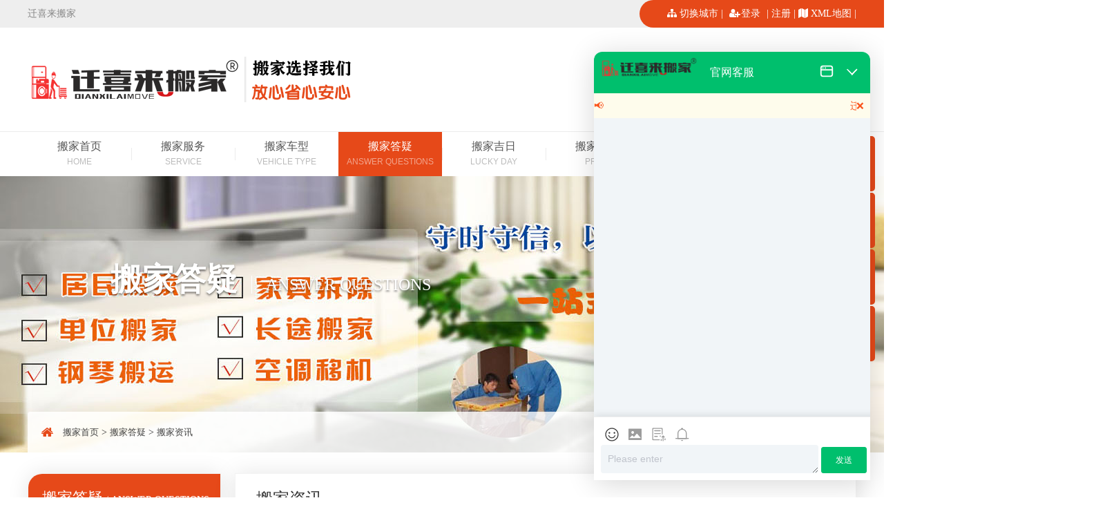

--- FILE ---
content_type: text/html;charset=utf-8
request_url: https://www.qxlgw.com/bjxw/207.html
body_size: 7699
content:
<!DOCTYPE html PUBLIC "-//W3C//DTD XHTML 1.0 Transitional//EN" "http://www.w3.org/TR/xhtml1/DTD/xhtml1-transitional.dtd">
<html xmlns="http://www.w3.org/1999/xhtml">
<head>
<meta http-equiv="Content-Type" content="text/html; charset=utf-8" />
<meta name="viewport" content="width=1500">
<meta name="renderer" content="webkit"/>
<meta name="force-rendering" content="webkit"/>
<title>雨天多搬家时更要细心用心!</title>
<meta name="keywords" content="无锡搬家公司,搬家公司,无锡搬家,长途搬家,日式搬家,迁喜来搬家" />
<meta name="description" content="今天天气是阴转小雨，这样的天气本来不适合搬家的天气，但是由于今天月底周末，有很多上班族要利用这两天休息来搬家，所以就没有多余的时间来等，只能是冒雨搬家了。雨中搬家有一定的难度，迁喜来搬家就接到了一件客户投诉：" />
<link href="https://www.qxlgw.com/favicon.ico" rel="shortcut icon" type="image/x-icon" />
<link href="https://www.qxlgw.com/template/pcmb/pc/skin/css/share.css" rel="stylesheet" media="screen" type="text/css" />
<link href="https://www.qxlgw.com/template/pcmb/pc/skin/css/style.css" rel="stylesheet" media="screen" type="text/css" />
<link href="https://www.qxlgw.com/template/pcmb/pc/skin/css/main.css" rel="stylesheet" media="screen" type="text/css" />
<link href="https://www.qxlgw.com/template/pcmb/pc/skin/css/common.css" rel="stylesheet" media="screen" type="text/css" />
<link href="https://www.qxlgw.com/template/pcmb/pc/skin/css/font-awesome.min.css" rel="stylesheet" media="screen" type="text/css" />
<link href="https://www.qxlgw.com/template/pcmb/pc/skin/css/swiper.min.css" rel="stylesheet" media="screen" type="text/css" />
<script language="javascript" type="text/javascript" src="https://www.qxlgw.com/template/pcmb/pc/skin/js/jquery-3.7.0.min.js"></script>
<script language="javascript" type="text/javascript" src="https://www.qxlgw.com/template/pcmb/pc/skin/js/swiper.min.js"></script>
<script language="javascript" type="text/javascript" src="https://www.qxlgw.com/template/pcmb/pc/skin/js/share.js"></script>
<script type="text/javascript" src="https://www.qxlgw.com/public/static/common/js/ey_global.js?v=v1.7.6"></script>
</head>
<body>
<header class="ey_head">
  <section class="head_a">
    <div class="ey_wide clearfix">
      <div class="ey_hyy fl">
        <p> 迁喜来搬家 <iframe allowtransparency="true" frameborder="0" width="300" height="18" scrolling="no" rel="nofollow" src="//tianqi.2345.com/plugin/widget/index.htm?s=3&z=1&t=0&v=0&d=1&bd=0&k=000000&f=&ltf=009944&htf=cc0000&q=1&e=0&a=1&c=58354&w=200&h=18&align=center"></iframe></p>
      </div>
      <div class="ey_tbyc fr"> <i class="nav-dianji fa fa-sitemap"></i> <a href="javascript:;" class="nav-dianji">切换城市</a> |
         <i class="fa fa-user-plus" style="margin: -4px;margin-left: 5px;"></i><a href="/user" id="ey_login_v29de84" style="padding: 0 5px;">登录</a> <script type="text/javascript">var tag_user_login_json = {"id":"ey_login_v29de84","txtid":"ey_3c10a4b05aedc417a736008c64afa155","txt":"","cartid":"ey_98fbdb3fad96c1bb5b735574aa73ef53","img":"off","url":"\/user","type":"login","currentstyle":"","currentclass":"","afterhtml":"","root_dir":""};</script>
 |
         <a href="/reg" id="ey_reg_vb6bd64">注册</a> <script type="text/javascript">var tag_user_reg_json = {"id":"ey_reg_vb6bd64","txtid":"ey_61a695c38afa58579b47c5befd685a5a","txt":"","cartid":"ey_7d3986e53854d9d0d3a938d85a1ef455","img":"off","url":"\/reg","type":"reg","currentstyle":"","currentclass":"","afterhtml":"","root_dir":""};</script>
 <a href="/user/Users/logout.html" id="ey_logout_v0db173">退出</a> <script type="text/javascript">var tag_user_logout_json = {"id":"ey_logout_v0db173","txtid":"ey_4fd7da8d24419ff9f4f451d3735fa88d","txt":"","cartid":"ey_7a37f928beac344a116fbdef1e11d004","img":"off","url":"\/user\/Users\/logout.html","type":"logout","currentstyle":"","currentclass":"","afterhtml":"","root_dir":""};</script>
 |
         
        <i class="fa fa-map"></i> <a href="https://www.qxlgw.com/sitemap.xml">XML地图</a> |<!-- <i class="fa fa-clone"></i> <a href="https://www.qxlgw.com/sitemap.html">HTML地图</a>-->  
        </div>
    </div>
  </section>
  <section class="head_b ey_wide">
    <div class="ey_lg fl clearfix" aos="fade-right"><a href="https://www.qxlgw.com" title="迁喜来搬家"><img src="https://www.qxlgw.com/uploads/allimg/20241022/1-24102213163TP.png" alt="迁喜来搬家"></a></div>
    <div class="ey_zdh fr" aos="fade-left"> <s></s>
      <div class="ey_rx">客户服务热线</div>
      <div class="ey_rxsz">
        <p>0510-66898583</p>
      </div>
    </div>
  </section>
  <section class="head_c">
    <ul class="ey_nav ey_wide">
      <li class="nav-li  fl"> <a class="nav-a" href="https://www.qxlgw.com">搬家首页<span>HOME</span></a></li>
            <li class="nav-li  fl"> <a class="nav-a" href="/fwxm/">搬家服务<span>SERVICE</span></a>         <ul class="nav-ul">
                    <li><a href="/putongbanjia676/"> 普通搬家</a></li>
                    <li><a href="/rishibanjia593/"> 日式搬家</a></li>
                    <li><a href="/qiyebanqian682/"> 企业搬迁</a></li>
                    <li><a href="/changtubanjia642/"> 长途搬家</a></li>
                    <li><a href="/zybj/"> 家具拆装</a></li>
                    <li><a href="/jtbj/"> 空调移机</a></li>
                  </ul>
         </li>
            <li class="nav-li  fl"> <a class="nav-a" href="/cxjs/">搬家车型<span>Vehicle type</span></a>  </li>
            <li class="nav-li on fl"> <a class="nav-a" href="/bjxw/">搬家答疑<span>Answer questions</span></a>         <ul class="nav-ul">
                    <li><a href="/jishuwenxian/"> 搬家资讯</a></li>
                    <li><a href="/chanpinzhishi/"> 搬家答疑</a></li>
                  </ul>
         </li>
            <li class="nav-li  fl"> <a class="nav-a" href="/bjjr/">搬家吉日<span>Lucky day</span></a>  </li>
            <li class="nav-li  fl"> <a class="nav-a" href="/banjiajiage/">搬家价格<span>Price</span></a>  </li>
            <li class="nav-li  fl"> <a class="nav-a" href="/banjiadianhua/">搬家电话<span>Contact us</span></a>         <ul class="nav-ul">
                    <li><a href="/yvyve/"> 意见反馈</a></li>
                  </ul>
         </li>
            <li class="nav-li  fl"> <a class="nav-a" href="/guanyuwomen/">关于我们<span>About us</span></a>         <ul class="nav-ul">
                    <li><a href="/qiyewenhua/"> 企业文化</a></li>
                    <li><a href="/jrwm/"> 加入我们</a></li>
                  </ul>
         </li>
          </ul>
  </section>
</header>
<div class="dialog-wrap" style="display:none;">
  <div class="dialog-layer"></div>
  <div class="dialog-container">
    <div class="dialog-title"> <i class="ico-close-pop" onclick="hideMsgPop();"></i></div>
    <div class="dialog-con">
      <div class="change-city-body">
        <div class="hot-city-section">
          <h3>热门城市</h3>
          <ul class="hot-ctlist">
                        <li><a href="https://www.qxlgw.com/shanghai/">上海</a></li>
                        <li><a href="https://www.qxlgw.com/beijing/">北京</a></li>
                        <li><a href="https://www.qxlgw.com/wuxi/">无锡</a></li>
                        <li><a href="https://www.qxlgw.com/suzhou/">苏州</a></li>
                        <li><a href="https://www.qxlgw.com/nanjing/">南京</a></li>
                        <li><a href="https://www.qxlgw.com/hangzhou/">杭州</a></li>
                        <li><a href="https://www.qxlgw.com/changzhou/">常州</a></li>
                        <li class="ey_cmore"><a href="https://www.qxlgw.com/citysite">更多城市</a></li>
          </ul>
        </div>
      </div>
    </div>
  </div>
</div>
<script type="application/javascript">
function hideMsgPop() {
    $('.dialog-wrap')
        .fadeOut('fast')
}
if ($()
    .length > 0) {} else {
    $('.nav-dianji')
        .click(function () {
            $('.dialog-wrap')
                .fadeIn('fast')
        })
}
</script> 

<div class="nybanner">
  <div class="ey_wide clearfix">
    <div class="title">搬家答疑<span>Answer questions</span>
      <p></p>
    </div>
    <div class="position"><s class="fa fa-home"></s> <a href='https://www.qxlgw.com/' class=''>搬家首页</a> &gt; <a href='/bjxw/' class=''>搬家答疑</a> &gt; <a href='/jishuwenxian/'>搬家资讯</a></div>
  </div>
</div>
<div class="submian">
  <div class="ey_wide clearfix"> <div class="subleft fl">
  <div class="lefta box">
    <div class="title">搬家答疑<span> / Answer questions</span></div>
    <div class="comt">
      <ul>
                <li class="hover"><a href="/jishuwenxian/" title="搬家资讯">搬家资讯</a> </li>
                <li class=""><a href="/chanpinzhishi/" title="搬家答疑">搬家答疑</a> </li>
              </ul>
    </div>
  </div>
  <div class="leftkey box">
    <div class="title">热门标签<span> / Tags</span></div>
    <ul class="clearfix">
          </ul>
  </div>
  <div class="leftcont box">
    <div class="title">联系我们<span> / CONTACT US</span></div>
    <div class="cont">
      <h2>迁喜来搬家</h2>
      <p>QQ：659443886<br>
        手　机：18651519065<br>
        电　话：0510-66898583<br>
        邮　箱：659443886@qxlgw.com<br>
        地　址：江苏无锡</p>
    </div>
  </div>
</div>
    <div class="subright fr">
      <div class="sobtitle">搬家资讯</div>
      <div class="box">
        <div class="conBox">
          <div class="ArticleTitle">
            <h1>雨天多搬家时更要细心用心!</h1>
          </div>
          <div class="ArticleMessage"><span><i class="fa fa-calendar"></i> 更新时间：2024-10-22</span><span><i class="fa fa-eye"></i> 浏览量：<i id="hits"><script src='https://www.qxlgw.com/index.php?m=api&c=Ajax&a=arcclick&type=view&aids=207' type='text/javascript' language='javascript'></script></i></span>
            <div class="articleShare">分享到：<span class="shareBox"></span></div>
          </div>
          <div class="ArticleTencont"> <p style="white-space: normal; margin-top: 0px; margin-bottom: 0px; padding: 8px 0px; font-size: 14px; line-height: 28px; text-align: justify; color: rgb(51, 51, 51); font-family: Verdana, Arial, Helvetica, sans-serif;"><span style="font-size: 18px;">今天天气是阴转小雨，这样的天气本来不适合搬家的天气，但是由于今天月底周末，有很多上班族要利用这两天休息来</span><a href="https://www.qxlgw.com" target="_self" title="搬家" style="text-decoration: underline; color: rgb(79, 129, 189); font-size: 18px;"><span style="color: rgb(79, 129, 189); font-size: 18px;">搬家</span></a><span style="font-size: 18px;">，所以就没有多余的时间来等，只能是冒雨搬家了。雨中搬家有一定的难度，迁喜来搬家就接到了一件客户投诉：</span></p><p style="white-space: normal; margin-top: 0px; margin-bottom: 0px; padding: 8px 0px; font-size: 14px; line-height: 28px; text-align: justify; color: rgb(51, 51, 51); font-family: Verdana, Arial, Helvetica, sans-serif;"><img style="max-width:100%!important;height:auto!important;" src="https://www.qxlgw.com/uploads/allimg/20220714/1-220G41U950956.jpg" title="无锡市雨天多搬家时更要细心用心!(图1)" alt="65__39452__53578.jpg"/></p><p style="white-space: normal; margin-top: 0px; margin-bottom: 0px; padding: 8px 0px; font-size: 14px; line-height: 28px; text-align: justify; color: rgb(51, 51, 51); font-family: Verdana, Arial, Helvetica, sans-serif;">　<span style="font-size: 18px;">　今天的三名搬家工人在滨湖区给客户王小姐搬家，本来根据事先商订好的生活物品是一车就可以搬完的，结果王小姐临时要搬一个实木电视柜和两个床垫还有一套古典屏风，这样一来1车东西就变成了两车。搬那些东西还好点，搬床垫就有点麻烦，无锡</span><a href="https://www.qxlgw.com" target="_self" title="迁喜来搬家" style="text-decoration: underline; color: rgb(79, 129, 189); font-size: 18px;"><span style="color: rgb(79, 129, 189); font-size: 18px;">迁喜来搬家</span></a><span style="font-size: 18px;">公司平时搬床垫的时候都带有床垫套，搬之前套上去就不怕弄脏弄湿了。结果今天没有带，就在车上垫上毛毯。结果今天下雨，床垫搬过去的时候挨着车厢的地方有一点湿。虽说不太严重，但是客户还是很不高兴的，我们只能接受客户的投诉，在以后不管搬还是不搬床垫，每台车上都要配床垫套，以防万一。</span></p><p style="white-space: normal; margin-top: 0px; margin-bottom: 0px; padding: 8px 0px; font-size: 14px; line-height: 28px; text-align: justify; color: rgb(51, 51, 51); font-family: Verdana, Arial, Helvetica, sans-serif;"><span style="font-size: 18px;">　　</span><a href="https://www.qxlgw.com" target="_self" title="无锡搬家公司" textvalue="无锡搬家公司" style="text-decoration: underline; color: rgb(79, 129, 189); font-size: 18px;"><span style="color: rgb(79, 129, 189); font-size: 18px;">搬家公司</span></a><span style="font-size: 18px;">总结了客户投诉的原因，虽然下大雨是客观事实，但是，作为一个在搬家公司市场里有着良好声誉的搬家公司来讲发生投诉就有点说不过去了。雨天搬家是增加了我们的搬家难度，但是只要细心处理好每一个可能造成损害的细节这两期投诉完全可以避免，以后我们一定要在工作中更加细心，让客户搬家更加安心，顺心！</span></p><p><br/></p> </div>
          
          <div class="tags"><span>标签：</span> <a href="https://www.qxlgw.com/tags/18.html">企业搬迁</a>  <a href="https://www.qxlgw.com/tags/17.html">家具拆装</a> </div>
          <div class="website"><span>本文网址：</span><a href="https://www.qxlgw.com/bjxw/207.html">https://www.qxlgw.com/bjxw/207.html</a> </div>
          <div class="clear"></div>
          <div class="rsLink clearfix">             <div class="prevLink">上一篇：<a href="https://www.qxlgw.com/bjxw/198.html" title="搬家时怎样预防物品的损坏问题">搬家时怎样预防物品的损坏问题</a></div>
                        <div class="nextLink">下一篇：<a href="https://www.qxlgw.com/bjxw/212.html" title="搬运高档家具可终于找到专业的公司啦">搬运高档家具可终于找到专业的公司啦</a></div>
             </div>
          <div class="xg-pro">
            <div class="relate-tit">
              <h3>相关服务</h3>
            </div>
            <div class="swiper-container">
              <ul class="swiper-wrapper">
                                <li class="swiper-slide"><a href="https://www.qxlgw.com/fwxm/75.html" title="长途搬家">
                  <div class="img white"><img src="https://www.qxlgw.com/uploads/thumb/300_300/1-241022214Hb28.jpeg" alt="长途搬家"></div>
                  <h3>长途搬家</h3>
                  </a></li>
                                <li class="swiper-slide"><a href="https://www.qxlgw.com/fwxm/441.html" title="儿童餐椅怎么安装，家具安装教程步骤方法">
                  <div class="img white"><img src="https://www.qxlgw.com/uploads/thumb/300_300/1-241119230R04R.jpeg" alt="儿童餐椅怎么安装，家具安装教程步骤方法"></div>
                  <h3>儿童餐椅怎么安装，家具安装教程步骤方法</h3>
                  </a></li>
                                <li class="swiper-slide"><a href="https://www.qxlgw.com/fwxm/74.html" title="小型搬家">
                  <div class="img white"><img src="https://www.qxlgw.com/uploads/thumb/300_300/1-2410222153294V.jpeg" alt="小型搬家"></div>
                  <h3>小型搬家</h3>
                  </a></li>
                                <li class="swiper-slide"><a href="https://www.qxlgw.com/fwxm/89.html" title="企业搬迁">
                  <div class="img white"><img src="https://www.qxlgw.com/uploads/thumb/300_300/1-241022214635V8.jpeg" alt="企业搬迁"></div>
                  <h3>企业搬迁</h3>
                  </a></li>
                                <li class="swiper-slide"><a href="https://www.qxlgw.com/fwxm/300.html" title="日式搬家">
                  <div class="img white"><img src="https://www.qxlgw.com/uploads/thumb/300_300/1-24102221445N53.jpeg" alt="日式搬家"></div>
                  <h3>日式搬家</h3>
                  </a></li>
                                <li class="swiper-slide"><a href="https://www.qxlgw.com/fwxm/301.html" title="空调移机">
                  <div class="img white"><img src="https://www.qxlgw.com/uploads/thumb/300_300/1-241022215005S2.jpeg" alt="空调移机"></div>
                  <h3>空调移机</h3>
                  </a></li>
                                <li class="swiper-slide"><a href="https://www.qxlgw.com/fwxm/104.html" title="吊装起重">
                  <div class="img white"><img src="https://www.qxlgw.com/uploads/thumb/300_300/1-24102G22SXJ.jpeg" alt="吊装起重"></div>
                  <h3>吊装起重</h3>
                  </a></li>
                                <li class="swiper-slide"><a href="https://www.qxlgw.com/fwxm/448.html" title="母婴家庭的子母床双层床拆装流程是否复杂及工具准备">
                  <div class="img white"><img src="https://www.qxlgw.com/uploads/thumb/300_300/1-2504211J331Q6.jpeg" alt="母婴家庭的子母床双层床拆装流程是否复杂及工具准备"></div>
                  <h3>母婴家庭的子母床双层床拆装流程是否复杂及工具准备</h3>
                  </a></li>
                                <li class="swiper-slide"><a href="https://www.qxlgw.com/fwxm/216.html" title="钢琴搬运">
                  <div class="img white"><img src="https://www.qxlgw.com/uploads/thumb/300_300/1-241022215223603.jpeg" alt="钢琴搬运"></div>
                  <h3>钢琴搬运</h3>
                  </a></li>
                                <li class="swiper-slide"><a href="https://www.qxlgw.com/fwxm/28.html" title="家具拆装">
                  <div class="img white"><img src="https://www.qxlgw.com/uploads/thumb/300_300/1-241022214UE14.jpeg" alt="家具拆装"></div>
                  <h3>家具拆装</h3>
                  </a></li>
                              </ul>
              <div class="swiper-scrollbar"></div>
            </div>
          </div>
          <div class="xg-news">
            <div class="relate-tit">
              <h3>相关新闻</h3>
            </div>
            <ul class="clearfix">
                            <li><a href="https://www.qxlgw.com/bjxw/386.html" title="公司搬家需要提前做好哪些准备">公司搬家需要提前做好哪些准备</a><span class="fr">2024-10-22</span></li>
                            <li><a href="https://www.qxlgw.com/bjxw/124.html" title="签订搬家合同要注意哪些事项">签订搬家合同要注意哪些事项</a><span class="fr">2023-03-24</span></li>
                            <li><a href="https://www.qxlgw.com/bjxw/394.html" title="搬家公司哪家好和便宜">搬家公司哪家好和便宜</a><span class="fr">2024-10-22</span></li>
                            <li><a href="https://www.qxlgw.com/bjxw/387.html" title="企业搬迁有哪些流程-企业搬迁注意事项">企业搬迁有哪些流程-企业搬迁注意事项</a><span class="fr">2024-10-22</span></li>
                            <li><a href="https://www.qxlgw.com/bjxw/147.html" title="搬家费用有哪些方式来计算">搬家费用有哪些方式来计算</a><span class="fr">2023-03-24</span></li>
                            <li><a href="https://www.qxlgw.com/bjxw/144.html" title="家电运输需要注意什么？">家电运输需要注意什么？</a><span class="fr">2022-07-14</span></li>
                            <li><a href="https://www.qxlgw.com/bjxw/129.html" title="雨天搬家需要注意哪些细节">雨天搬家需要注意哪些细节</a><span class="fr">2022-07-14</span></li>
                            <li><a href="https://www.qxlgw.com/bjxw/198.html" title="搬家时怎样预防物品的损坏问题">搬家时怎样预防物品的损坏问题</a><span class="fr">2022-07-14</span></li>
                            <li><a href="https://www.qxlgw.com/bjxw/44.html" title="搬家市场中最常见的两种搬家服务公司">搬家市场中最常见的两种搬家服务公司</a><span class="fr">2022-07-15</span></li>
                            <li><a href="https://www.qxlgw.com/bjxw/179.html" title="遇到这些日子别搬家">遇到这些日子别搬家</a><span class="fr">2022-11-11</span></li>
                            <li><a href="https://www.qxlgw.com/bjxw/189.html" title="搬家公司费用 搬家公司收费标准">搬家公司费用 搬家公司收费标准</a><span class="fr">2024-10-22</span></li>
                            <li><a href="https://www.qxlgw.com/bjxw/215.html" title="搬家搬运钢琴及钢琴具体型号的尺寸和重量">搬家搬运钢琴及钢琴具体型号的尺寸和重量</a><span class="fr">2024-10-22</span></li>
                          </ul>
          </div>
          
            
        </div>
      </div>
    </div>
  </div>
</div>
<script>$(function () {show();hotpro();});</script> 
<div class="footer">
  <div class="ey_wide">
    <dl class="fewm fl">
      <dd><img src="https://www.qxlgw.com/uploads/allimg/20220415/1-22041500040L56.png" alt="迁喜来搬家">
        <h3>微信扫一扫</h3>
      </dd>
      <dd> <img src="https://www.qxlgw.com/uploads/allimg/20220415/1-22041500040L56.png" alt="迁喜来搬家">
        <h3>查看手机端</h3>
      </dd>
    </dl>
    <dl class="flxw fl">
      <dt>联系我们</dt>
      <dd>QQ：659443886</dd>
      <dd>手　机：18651519065</dd>
      <dd>电　话：0510-66898583</dd>
      <dd>地　址：江苏无锡</dd>
    </dl>
    <dl class="fnav fl">
      <dt>快速导航</dt>
      <ul class="clearfix">
        <li><a href="https://www.qxlgw.com">网站首页</a><i class="fa fa-angle-right"></i></li>
                <li><a href="/fwxm/">搬家服务</a><i class="fa fa-angle-right"></i></li>
                <li><a href="/cxjs/">搬家车型</a><i class="fa fa-angle-right"></i></li>
                <li><a href="/bjxw/">搬家答疑</a><i class="fa fa-angle-right"></i></li>
                <li><a href="/bjjr/">搬家吉日</a><i class="fa fa-angle-right"></i></li>
                <li><a href="/banjiajiage/">搬家价格</a><i class="fa fa-angle-right"></i></li>
                <li><a href="/banjiadianhua/">搬家电话</a><i class="fa fa-angle-right"></i></li>
                <li><a href="/guanyuwomen/">关于我们</a><i class="fa fa-angle-right"></i></li>
                <li><a href="/fuwufenlei/">服务分类</a><i class="fa fa-angle-right"></i></li>
              </ul>
    </dl>
  </div>
</div>
<div class="copyright">
  <div class="ey_wide clearfix">
    <p>Copyright © 2014-2035 迁喜来搬家 版权所有　备案号：<a href="https://beian.miit.gov.cn/" rel="nofollow" target="_blank">苏ICP备14040757号</a></p>
  </div>
</div>
<dl class="toolbar">
  <dd class="qq"><a href="https://kefu.qxlgw.com/v/dCGh9807FwbzR-1M63gOX4w==?theme=00BF6D" rel="nofollow" target="_blank"><i></i><span>在线客服</span></a></dd>
  <dd class="tel"><i></i><span>服务热线</span>
    <div class="box">
      <p>服务热线</p>
      <h3>0510-66898583</h3>
    </div>
  </dd>
  <dd class="code"><i></i><span>微信咨询</span>
    <div class="box"><img src="https://www.qxlgw.com/uploads/allimg/20220415/1-22041500040L56.png" alt="迁喜来搬家"/></div>
  </dd>
  <dd class="top" id="top"><i></i><span>返回顶部</span></dd>
</dl>
<script language="javascript" type="text/javascript" src="https://www.qxlgw.com/template/pcmb/pc/skin/js/common.js"></script>
 
<!-- 应用插件标签 start --> 
 <!--屏蔽F12 审查元素-->
<!--屏蔽右键菜单-->
<!--屏蔽复制-->
<script>
document.oncopy = function (event){
if(window.event){
	     alert("对比起！本站禁止复制。本站具有《计算机软件著作权》，任何复制、仿照、克隆、镜像本站的侵权行为，我们必将诉诸法律行动，绝不妥协！！");
    
 
event = window.event;
}try{
var the = event.srcElement;
if(!((the.tagName == "INPUT" && the.type.toLowerCase() == "text") || the.tagName == "TEXTAREA")){
return false;
}
return true;
}catch (e){
return false;
}
}
</script>
<!--屏蔽剪切-->
<script>
document.oncut = function (event){
if(window.event){
event = window.event;
}try{
var the = event.srcElement;
if(!((the.tagName == "INPUT" && the.type.toLowerCase() == "text") || the.tagName == "TEXTAREA")){
return false;
}
return true;
}catch (e){
return false;
}
}
</script>
<!--屏蔽选中-->


 
<!-- 应用插件标签 end -->
<!-- 在线客服 --> 
<script>
(function () {
                   j = document.createElement("script"),
                       s = document.getElementsByTagName("script")[0];
                   j.async = true;
                   j.charset = 'UTF-8';
                   j.src = 'https://kefu.qxlgw.com/public/style_js_index/oemjs/xiao.service.js';
                   j.onload = function() {
                       XiaoChengKF.init({"boss_id":"3","service_id":"4","isopen":true,"isfp":0,"iscontent":false,"contenttitle":"      官网客服欢迎您！<br>客服热线:0510-66898583","openDelay":1,"theme":"#00BF6D","openmin":true,"width":"400px","height":"620px","type":"pcmin","hidebnt":0})
                       };
                   s.parentNode.insertBefore(j, s);
               })();
</script>
<!-- 统计 --> 
<script>
var _hmt = _hmt || [];
(function() {
  var hm = document.createElement("script");
  hm.src = "https://hm.baidu.com/hm.js?cdfe518abb35bca668293d12c36b7607";
  var s = document.getElementsByTagName("script")[0]; 
  s.parentNode.insertBefore(hm, s);
})();
</script>
<!-- Global site tag (gtag.js) - Google Analytics -->
<script async src="https://www.googletagmanager.com/gtag/js?id=G-EX9ZGB5XH9"></script>
<script>
  window.dataLayer = window.dataLayer || [];
  function gtag(){dataLayer.push(arguments);}
  gtag('js', new Date());

  gtag('config', 'G-EX9ZGB5XH9');
</script>
<script type="text/javascript">var root_dir="";var ey_aid=207;</script>
<script language="javascript" type="text/javascript" src="https://www.qxlgw.com/public/static/common/js/ey_footer.js?v=v1.7.6"></script>
</body>
</html>

--- FILE ---
content_type: text/html;charset=utf-8
request_url: https://www.qxlgw.com/index.php?m=api&c=Ajax&a=arcclick&type=view&aids=207
body_size: 106
content:
document.write('1182');


--- FILE ---
content_type: text/html; charset=UTF-8
request_url: https://kefu.qxlgw.com/setlink/config/3_4_
body_size: 135
content:
{"code":200,"data":{"logo":"/upload/config/images/bosslogo/3","title":"      官网客服","url":"/v/8t2ZhR5MqERSGrFFSuXVrew==","urlmy":"/v/8x+6XCN2iF6K4Kd-rGE8-rQ==","v_id":"3-5f8cdaac-0bac-48c8-8de7-bd6260d0c62a"},"msg":""}

--- FILE ---
content_type: text/html; charset=UTF-8
request_url: https://kefu.qxlgw.com/v/8x+6XCN2iF6K4Kd-rGE8-rQ==?theme=00BF6D&v_id=3-5f8cdaac-0bac-48c8-8de7-bd6260d0c62a&type=pcmin
body_size: 10596
content:

<script>var typepcmin = "m";</script>
<html>
<head>
    <meta http-equiv="Content-Type" content="text/html; charset=UTF-8">
    <meta name="apple-mobile-web-app-capable" content="yes">
    <meta name="mobile-web-app-capable" content="yes">
    <meta name="x5-fullscreen" content="true">
    <meta name="fullscreen" content="yes">
    <meta name="viewport" content="width=device-width, initial-scale=1.0, maximum-scale=1.0, user-scalable=no">
    <title>访客接待中心M</title>
    <link rel="shortcut icon" href="/public/favicon.ico">
    <link rel="bookmark" href="/public/favicon.ico">



    <link href="/public/style_js_com/videojs/video-js.css" rel="stylesheet" />

    
    <link href="/public/style_js_com/layui/css/layui.css" rel="stylesheet">
    <link rel="stylesheet" href="/public/style_js_com/element-ui/lib/theme-chalk/index.css">
    <link href="/public/style_js_index/css/chat.m.css?C2025-07-24%2001%3a32%3a45" rel="stylesheet" />
    <link rel="icon" href="/public/favicon.ico">

</head>
<body style="background-color: #eef0f6;" class="_MEIQIA_FIX_BODY visitorBody" inmaintabuse="1" >

<div id="loading">
    <div class="spinner" :style="(theme?('border-top-color:'+theme):'')"></div>
</div>


<div id="app"    >


    
    <div id="myModal" class="modal" v-if="bossinfo.Chatfrom.status==1">
        <div class="header" :style="(theme?('background-color:'+theme):'')">
            <span class="close" @click="window.close();">&times;</span>
            <h2 v-text="bossinfo.Chatfrom.title">联系表单</h2>
        </div>
        <div class="modal-content">
            <h4 v-text="bossinfo.Chatfrom.content"> </h4>
            <form id="contactForm" @submit.prevent="submitChatFrom">
                <div class="form-group" v-for="fromv in bossinfo.Chatfrom.data">
                    <label  ><span v-text="fromv.title+':'"></span><span v-if="fromv.isempy" style="color: red;font-size: 22px">*</span></label>
                    <input type="text" v-model="fromv.value" :required="fromv.isempy == 1">
                    <p class="tip" v-text="fromv.tip"></p>
                </div>

                <button type="submit"  class="submit-btn" :style="(theme?('background-color:'+theme):'')">提交</button>
            </form>
        </div>
    </div>

    <div id="appcontent" class="chatCenter" v-else @click="MsgReadFunc">

        <div class="chatEntTitle"
             :style="(theme?('background:'+theme):'')"
            v-if="windowtype!='pcmin'"
               >
            <div style="line-height: 60px;height: 60px;display: contents;">

                <h1  class="bodytramslate"  style="width: 100%;height: 60px;line-height: 60px;font-size: 18px;display: inline-block;margin-left: 10px">
                    <span v-text="bossinfo.BossName"></span>
                    <span class="titlesub" v-text="bossinfo.Sub"></span>
                </h1>

                <button v-if="ToId-0<1" @click="findFpServer()"  type="button" :style="(theme?('background:'+theme):'')" id="status" class="el-button  el-button--mini zrg">
                    转人工
                </button>

               

            </div>


        </div>
        
        <div class="chatEntBox" :style="((bossinfo.Ads || quicklistShow)?'':'width:100%;')">

            <div v-if="bossinfo.Notice!=''" class="visitorNotice">📢
                <div class="scroll-text">
                    <marquee v-text="bossinfo.Notice">滚动公告</marquee>
                </div>
                <span class="visitorNoticeClose" @click="bossinfo.Notice=''">❌</span></div>

            <div class="minimiCallBox" style="display: none;">正在语音或视频通话
                <div>
                    <button type="button" class="el-button el-button--warning el-button--mini is-plain"><span><i
                            class="minimi iconfont icon-jianshaominimize3" style="font-size: 10px;"></i></span></button>
                    <button type="button" class="el-button el-button--warning el-button--mini is-plain"><span class="">挂断</span>
                    </button>
                </div>
            </div>
            <div id="chatVisitorPage" class="chatVisitorPage" :style="windowtype!='pcmin'?'margin-bottom: 100px;':'margin-bottom: 20px;'">
                <div v-show="msgListPage.LastPage>msgListPage.Page" class="chatNotice">
                    <a class="chatNoticeContent bodytramslate"  :style="theme?('color:'+theme+';border-color:'+theme):''" :name="MsgNoAname" @click="apigetmsgPage"> 点击加载更多记录</a>
                </div>

                <div v-for="msg in msgList">
                    

                    
                    <div v-if="msg.MsgType=='gonggao' && msg.Content!='' && msg.Content!='<p><br></p>'" style="text-align: center;padding: 22px;">
                            <h3 class="bodytramslate" style="color: red;padding: 10px">公告</h3>
                        <div class=""><div class="chatNoticeContent note-editable bodytramslate" v-html="(msg.Content)"> </div></div>
                    </div>

                    <div v-else-if="msg.MsgType=='fpzj'">
                        
                        <div class="chatTime left">
                                <span class="fpzj" >
                                     <span v-text="FormatBeautifyTime(msg.Ftime)+'  '+msg.Ftime"></span>
                                    <span class="fpzjyc" v-text="msgtextFace(msg.Content2)"></span>
                                </span>
                           
                        </div>

                    </div>
                    <div v-else-if="msg.MsgType=='wnfw'">
                        
                        <div class="chatTime left">
                                <span class="fpzj" >
                                    <span v-text="FormatBeautifyTime(msg.Ftime)+'  '+msg.Ftime"></span>
                                    <span class="fpzjyc" v-text="msgtextFace(msg.Content)"></span>
                                </span>
                        </div>

                    </div>
                    <div v-else-if="msg.MsgType=='over' || msg.MsgType=='onopen'">
                        
                        <div class="chatTime left">
                                <span class="fpzj" >
                                    {{FormatBeautifyTime(msg.Ftime)+'  '+msg.Ftime}}
                                    <span class="fpzjy" style="color: #1e1f24" v-text="msgtextFace(msg.Content)"></span>
                                </span>
                        </div>
                        <div style="padding:10px 30px" v-show="msg.MsgType=='over'">
                            <hr style="border-bottom: 1px solid #909399;">
                        </div>
                    </div>
                    <div v-else-if="msg.MsgType=='chatfrom'">
                        

                    </div>
                    
                    <div class="messageBox" :id="msg.MsgNo" v-else v-show="msg.MsgNo" >
                        <div class="chatTime left"><span  v-text="FormatBeautifyTime(msg.Ftime,languagetype)">04-08 08:46:42</span></div>
                        <div class="chatNewRow " :class="msg.FromId!=visitor_id?'':'chatNewRowMe'">
                            
                             <span v-show="msg.FromId!=visitor_id" class="chatNewAvatar el-avatar el-avatar--circle" style="height: 30px; width: 30px; line-height: 30px;display: none">
                                <img :src="Nginxpath+(msg.Fhead?msg.Fhead:serviceinfo.Avatar)" style="object-fit: cover;"></span>
                            

                            <div class="chatMsgContent" :class="msg.FromId==visitor_id?'chat-rigth':'chat-left'">

                                <div class="chatNewContent replyContentBtn" style="position: relative;">
                                    <span
                                            :class="msg.FromId!=visitor_id?'bodytramslate':''"
                                            v-if="msg.FromId!=visitor_id"
                                            v-text="(msg.Fnick?msg.Fnick:(serviceinfo.NickName))" style="position: absolute;top: -28px;width: 220px;color: #bbb;"></span>

                                    <template v-if="msg.MsgType=='img'">
                                        <div>
                                            <img :src="Nginxpath+msg.Content" class="chatImagePic" alt="">
                                        </div>
                                    </template>
                                    <template v-if="msg.MsgType=='text'"  >
                                        <div :class="msg.FromId!=visitor_id?'bodytramslate':''"  v-html="msgtextFace(msg.Content2!=''?msg.Content2:msg.Content)"></div>
                                    </template>
                                    <template v-if="msg.MsgType=='file'"  >
                                        <template v-if="msgtextFile(msg.Content).indexOf('.mp4')!=-1"  >

                                            <video
                                                    id="my-video"
                                                    class="video-js"
                                                    controls
                                                    preload="auto"
                                                    width="650"
                                                    height="300"
                                                    poster="/public/style_js_index/image/index/mp4.png"
                                                    data-setup="{}"
                                            >
                                                

                                                <source :src="msg.Content" type="video/mp4" />
                                               
                                            </video>
                                        </template>
                                        <template v-else >

                                            <div style="width:250px;cursor: pointer; " @click="Opendownfile(msg.Content)">
                                                <div style="width:190px;float: left;">
                                                    <p  v-html="msgtextFile(msg.Content)"></p>
                                                    <span style="color: #00BF6D;    font-size: 12px;"> 点击下载</span>
                                                </div>
                                                <div style="float: right;width: 50px;height: 50px;line-height: 50px;text-align: center;background: #bbbbbb;border-radius: 5px;margin-left: 8px"><span class="bodytramslate">文件</span></div>
                                            </div>

                                        </template>

                                    </template>

                                    <template v-else-if="msg.MsgType=='goods'">
                                        <div v-html="msgTemplateGood(msg.Content)"></div>
                                    </template>

                                    <template v-else v-text="msg.Content2!=''?msg.Content2:msg.Content"></template>


                                    <span  v-show="msg.FromId==visitor_id && msg.Isread" class="chatReadStatus chatReadStatusmy" style="display: none;position: absolute;top: -13px;left: 3px;">✔</span>


                                </div>


                                

                            </div>
                        </div>
                        <div class="clear"></div>
                    </div>



                </div>


                
                <div v-show="showUserInput" class="keinput">
                    <div  class="messageBox">
                        <div class="chatTime left"></div>
                        <div class="chatNewRow">
                <span class="chatNewAvatar el-avatar el-avatar--circle" style="height: 30px; width: 30px; line-height: 30px;">
                    <img :src="serviceinfo.Avatar" style="object-fit: cover;">
                </span>
                            <div class="chatMsgContent chat-left">
                                <div class="chatNewContent replyContentBtn" style="position: relative;">
                                    <span v-text="serviceinfo.NickName" class="bodytramslate" style="position: absolute; top: -28px; width: 220px; color: rgb(187, 187, 187);">客服小明</span>
                                    <div class="bodytramslate typing-animation">
                                        <span class="typing-icon">✍️</span> 正在输入中<span class="dot">.</span><span class="dot">.</span><span class="dot">.</span>
                                    </div>
                                </div>
                            </div>
                        </div>
                        <div class="clear"></div>
                    </div>
                </div>
                

            </div>
            
            <div class="hotQuestion" style="display: none" v-show="quicklist.length>0 && viptf('quickmsg')">
                <a class="slideInRightItem" v-for="(msg,i) in quicklist" v-if="msg.State==1 || msg.State==3" v-show="msg.Indexc<0" @click="selectQuick(msg)" v-text="msg.Title">
                🐧客服微信
                </a>
            </div>


            
            <div v-show="showFaceIcon" class="faceBox visitorFaceBox"><ul class="faceBoxList">
                <li @click="sendFaceIcon('[face:'+index+']')" title="[a]" class="faceIcon" v-for="src,index in sendFaceIconList">
                    <img :src="Nginxpath+src"></li>
            </ul> <div class="clear"></div></div>


            <div class="userinput" style="display: none;"></div>
            <div class="searchList" style="display: none;"></div>
            <div class="chatBoxSend" id="chatBoxSend">
                
                <div class="chatSendgoods" style="display: none" v-show="goods.id">
                    
                    <div class="box">
                        <a @click="layerOpenMinUrl(goods.url,goods.title)" >
                            <div style="margin-right: 10px;display: inline-table;width: 62px;float: left;">
                                <img width="60" :src="goods.img"  alt="">
                            </div>
                            <div class="titlebox" >
                                <span class="title" v-text="goods.title">
                                    商品标题
                                </span>


                                <div class="price-wrap">
                                    <span style=" color: #ff5722;font-size: 16px;font-weight: bold;" v-show="goods.price2!=''" v-text="'￥'+goods.price2">￥199.00</span>
                                    <span style="color: #c0c4cc;margin-left: 10px;text-decoration: line-through;" v-show="goods.price!=''"  v-text="'￥'+goods.price">￥3199.00</span>
                                </div>
                            </div>
                        </a>
                        <hr style="margin-bottom:10px;border-top: 1px solid #eee;">
                        <a @click="layerOpenMinUrl(goods.shopurl,goods.shop)" >
                           <span style="color: #c0c4cc">
                            <svg t="1701245529668" class="icon" viewBox="0 0 1024 1024" version="1.1" xmlns="http://www.w3.org/2000/svg" p-id="5881" width="14" height="14"><path d="M512 0a512 512 0 1 0 512 512A512 512 0 0 0 512 0z m-242.432 190.976h484.096a33.792 33.792 0 0 1 33.536 33.792A32.256 32.256 0 0 1 753.664 256H269.568a33.536 33.536 0 0 1-33.536-32.768 32.512 32.512 0 0 1 33.536-32.256z m530.432 607.488a33.536 33.536 0 0 1-33.536 33.536H258.304a33.536 33.536 0 0 1-33.536-33.536v-222.72a102.4 102.4 0 0 0 22.528 1.536h11.008a20.992 20.992 0 0 0 9.728-1.536h1.536a5.632 5.632 0 0 0 4.864-1.536l17.664-4.864v163.328h440.832v-163.328l17.408 4.864a5.632 5.632 0 0 1 4.864 1.536h1.536c3.328 0 6.4 1.536 9.728 1.536h11.264a108.8 108.8 0 0 0 22.272-1.536z m-24.064-253.184a89.088 89.088 0 0 1-88.064-88.064 88.32 88.32 0 0 1-176.384 0 88.064 88.064 0 0 1-176.128 0 88.32 88.32 0 0 1-176.384 0l62.464-166.656h581.888l60.928 166.656a89.088 89.088 0 0 1-88.32 88.064z" fill="#c0c4cc" p-id="5882"></path></svg>
                             <span v-text="goods.shop">美美美容店</span>
                          </span>
                        </a>
                        <hr style="margin-bottom:10px;border-top: 1px solid #eee;">
                        <p class="look">
                            您正在浏览该商品，是否需要发送给客服方便咨询？
                            <button @click="formSendGoods()"  :style="theme?('background-color:'+theme+';border-color:'+theme):''"  type="button" class="send el-button el-button&#45;&#45;primary el-button&#45;&#45;mini">
                                <span>发送</span>
                            </button>

                        </p>

                    </div>

                    
                    <button class="el-icon-close" @click="formAlertGoodsclose"  :style="theme?('background-color:'+theme+';border-color:'+theme):''"></button>
                </div>


                <div class="chatBoxSendMask" v-show="chatBoxSendCloseShow" style="display: none;">
                    对话结束，如需继续会话请点击<a href="javascript:window.location.reload();" class="bodytramslate">新建会话</a>
                    <span   v-show="bossinfo.VoiceState==1 && viptf('tickets')">或者提交<a @click="addTickets" class="bodytramslate">工单</a></span>
                </div>
                <div class="progressLine">
                    <div role="progressbar" aria-valuenow="0" aria-valuemin="0" aria-valuemax="100"
                         class="el-progress el-progress--line el-progress--text-inside" style="display: none;">
                        <div class="el-progress-bar">
                            <div class="el-progress-bar__outer" style="height: 6px;">
                                <div class="el-progress-bar__inner" style="width: 0%;">
                                    <div class="el-progress-bar__innerText">0%</div>
                                </div>
                            </div>
                        </div>
                    </div>
                </div>
                <div class="iconBtns visitorIconBox">
                    <div  @click="sendFaceIconListb"
                         ><svg t="1681712713904" class="icon" viewBox="0 0 1024 1024" version="1.1" xmlns="http://www.w3.org/2000/svg" p-id="2642" width="22" height="22"><path d="M288.92672 400.45568c0 30.80192 24.97024 55.77216 55.77216 55.77216s55.77216-24.97024 55.77216-55.77216c0-30.7968-24.97024-55.76704-55.77216-55.76704s-55.77216 24.97024-55.77216 55.76704z m334.60224 0c0 30.80192 24.97024 55.77216 55.77216 55.77216s55.77216-24.97024 55.77216-55.77216c0-30.7968-24.97024-55.76704-55.77216-55.76704s-55.77216 24.97024-55.77216 55.76704z m-111.5392 362.4704c-78.05952 0-156.13952-39.08096-200.75008-100.3776-16.77312-22.31296-27.84256-50.15552-39.08096-72.45824-5.53472-16.77312 5.5296-33.4592 16.77312-39.08096 16.77312-5.53472 27.84256 5.53472 33.46432 16.768 5.53472 22.30784 16.77312 39.08608 27.84256 55.77728 44.61568 55.76704 100.38272 83.69664 161.664 83.69664 61.30176 0 122.7008-27.84256 156.16-78.07488 11.15136-16.77824 22.30784-38.99904 27.84256-55.77728 5.62176-16.768 22.30784-22.30272 33.4592-16.768 16.768 5.53472 22.30784 22.30272 16.768 33.4592-5.61152 27.84256-22.2976 50.14528-39.08096 72.45824-38.912 61.37856-116.98176 100.3776-195.06176 100.3776z m0 194.51392C268.4928 957.44 66.56 755.52256 66.56 511.99488 66.56 268.48256 268.4928 66.56 511.98976 66.56 755.50208 66.56 957.44 268.48256 957.44 511.99488 957.44 755.52256 755.50208 957.44 511.98976 957.44z m0-831.45728c-213.78048 0-386.00192 172.21632-386.00192 386.01216 0 213.8112 172.22144 386.0224 386.00192 386.0224 213.80096 0 386.0224-172.2112 386.0224-386.0224 0-213.79584-172.22144-386.01216-386.0224-386.01216z" fill="#333333" p-id="2643"></path></svg></div>
                    <div title="图片" id="uploadImg"
                         @click="uploadImg(Nginxpath+'/api/uploadimg')"
                         class="el-tooltip el-icon-picture" style="font-size: 22px;"></div>
                    <div title="文件、mp4"
                         v-show="bossinfo.AudioState==1"
                         id="uploadFile"
                         @click="uploadFile(Nginxpath+'/api/uploadfile')"
                         class="elIcon" style="font-size: 22px;display: none">
                        <svg t="1700106677934" class="icon" viewBox="0 0 1024 1024" version="1.1" xmlns="http://www.w3.org/2000/svg" p-id="4057" width="22" height="22"><path d="M744.8 709.2l23.1-23.1V928c0 17.7 14.3 32 32 32s32-14.3 32-32V686.1l23.1 23.1c12.5 12.5 32.8 12.5 45.3 0 6.3-6.3 9.4-14.4 9.4-22.6s-3.1-16.4-9.4-22.6l-77.7-77.7c-0.4-0.4-0.8-0.7-1.2-1.1-0.2-0.1-0.3-0.3-0.5-0.4-0.2-0.2-0.4-0.4-0.7-0.6-0.2-0.2-0.5-0.4-0.7-0.6-0.2-0.1-0.3-0.3-0.5-0.4-0.3-0.2-0.5-0.4-0.8-0.6-0.2-0.1-0.3-0.2-0.5-0.3-0.3-0.2-0.6-0.4-0.9-0.5-0.2-0.1-0.3-0.2-0.5-0.3-0.3-0.2-0.6-0.3-0.9-0.5-0.2-0.1-0.3-0.2-0.5-0.3-0.3-0.1-0.5-0.3-0.8-0.4l-0.6-0.3c-0.2-0.1-0.5-0.2-0.8-0.3-0.2-0.1-0.5-0.2-0.7-0.3-0.2-0.1-0.4-0.2-0.7-0.3-0.3-0.1-0.5-0.2-0.8-0.3-0.2-0.1-0.4-0.1-0.6-0.2l-0.9-0.3c-0.2-0.1-0.3-0.1-0.5-0.1-0.3-0.1-0.7-0.2-1-0.3-0.2 0-0.3-0.1-0.5-0.1-0.3-0.1-0.7-0.2-1-0.2-0.2 0-0.3-0.1-0.5-0.1-0.3-0.1-0.7-0.1-1-0.2-0.2 0-0.4 0-0.6-0.1-0.3 0-0.6-0.1-1-0.1-0.3 0-0.5 0-0.8-0.1-0.3 0-0.5 0-0.8-0.1H798.1c-0.3 0-0.5 0-0.8 0.1-0.3 0-0.5 0-0.8 0.1-0.3 0-0.7 0.1-1 0.1-0.2 0-0.4 0-0.6 0.1-0.3 0.1-0.7 0.1-1 0.2-0.2 0-0.3 0.1-0.5 0.1-0.3 0.1-0.7 0.1-1 0.2-0.2 0-0.3 0.1-0.5 0.1-0.3 0.1-0.7 0.2-1 0.3-0.2 0-0.3 0.1-0.5 0.1l-0.9 0.3c-0.2 0.1-0.4 0.1-0.6 0.2-0.3 0.1-0.5 0.2-0.8 0.3-0.2 0.1-0.4 0.2-0.7 0.3-0.2 0.1-0.5 0.2-0.7 0.3-0.3 0.1-0.5 0.2-0.8 0.3l-0.6 0.3c-0.3 0.1-0.5 0.3-0.8 0.4-0.2 0.1-0.3 0.2-0.5 0.3-0.3 0.2-0.6 0.3-0.9 0.5-0.2 0.1-0.3 0.2-0.5 0.3-0.3 0.2-0.6 0.4-0.9 0.5-0.2 0.1-0.3 0.2-0.5 0.3-0.3 0.2-0.5 0.4-0.8 0.6-0.2 0.1-0.3 0.3-0.5 0.4-0.2 0.2-0.5 0.4-0.7 0.6-0.2 0.2-0.4 0.4-0.7 0.6-0.2 0.1-0.3 0.3-0.5 0.4-0.4 0.4-0.8 0.7-1.2 1.1L699.1 664c-12.5 12.5-12.5 32.8 0 45.3 12.9 12.4 33.2 12.4 45.7-0.1zM641.2 256.1c0-17.7-14.3-32-32-32H225.7c-17.7 0-32 14.3-32 32s14.3 32 32 32h383.6c17.6 0 31.9-14.3 31.9-32zM641.2 448.2c0-17.7-14.3-32-32-32H225.7c-17.7 0-32 14.3-32 32s14.3 32 32 32h383.6c17.6 0 31.9-14.3 31.9-32zM225.7 608.3c-17.7 0-32 14.3-32 32s14.3 32 32 32h191.8c17.7 0 32-14.3 32-32s-14.3-32-32-32H225.7z" p-id="4058" fill="#9c9c9c"></path><path d="M544.6 832.4H159.8c-17.6 0-31.9-14.3-31.9-32V160.1c0-17.7 14.3-32 31.9-32h513.9c17.6 0 31.9 14.3 31.9 32v320.2c0 17.7 14.3 32 31.9 32 17.6 0 31.9-14.3 31.9-32V128c0-35.4-28.6-64-63.9-64H127.9C92.6 64 64 92.7 64 128v704.4c0 35.4 28.6 64 63.9 64h416.8c17.6 0 31.9-14.3 31.9-32 0-17.6-14.3-32-32-32zM672 816.7c-17.7 0-32 14.3-32 32v64c0 17.7 14.3 32 32 32s32-14.3 32-32v-64c0-17.7-14.3-32-32-32z" p-id="4059" fill="#9c9c9c"></path><path d="M607.8 671.9c17.7 0 32-14.3 32-32v-32c0-17.7-14.3-32-32-32s-32 14.3-32 32v32c0 17.7 14.4 32 32 32zM896 800.9v64c0 17.7 14.3 32 32 32s32-14.3 32-32v-64c0-17.7-14.3-32-32-32s-32 14.3-32 32z" p-id="4060" fill="#9c9c9c"></path></svg>
                    </div>
                    <div
                            v-show="bossinfo.LanguageState==1  && viptf('fy')"
                            @click="showLanguage=!showLanguage" style="font-size: 22px;display: none" class="elIcon" >
                        <svg t="1689988495144" class="icon" viewBox="0 0 1024 1024" version="1.1" xmlns="http://www.w3.org/2000/svg" p-id="5847" width="22" height="22"><path d="M658.773333 633.173333m-211.626666 0a211.626667 211.626667 0 1 0 423.253333 0 211.626667 211.626667 0 1 0-423.253333 0Z" fill="#9c9c9c" opacity=".3" p-id="5848"></path><path d="M257.706667 343.04h184.32V392.533333h-124.586667v69.973334h105.813333v51.2h-105.813333v80.213333h129.706667v51.2H257.706667V343.04zM506.88 343.04h61.44l87.04 160.426667 30.72 64.853333h1.706667c-3.413333-30.72-8.533333-71.68-8.533334-105.813333v-119.466667h56.32v302.08h-61.44l-87.04-162.133333-30.72-64.853334h-1.706666c3.413333 32.426667 6.826667 69.973333 6.826666 105.813334v121.173333h-56.32V343.04z" fill="#9c9c9c" p-id="5849"></path><path d="M498.346667 933.546667C250.88 933.546667 51.2 732.16 51.2 486.4S250.88 39.253333 498.346667 39.253333 945.493333 238.933333 945.493333 486.4c0 37.546667-5.12 73.386667-13.653333 109.226667-3.413333 13.653333-17.066667 22.186667-30.72 18.773333-13.653333-3.413333-22.186667-17.066667-18.773333-30.72 8.533333-30.72 11.946667-63.146667 11.946666-97.28C894.293333 267.946667 716.8 90.453333 498.346667 90.453333S102.4 267.946667 102.4 486.4s177.493333 395.946667 395.946667 395.946667c13.653333 0 25.6 11.946667 25.6 25.6s-11.946667 25.6-25.6 25.6z" fill="#9c9c9c" p-id="5850"></path><path d="M947.2 795.306667H629.76c-13.653333 0-25.6-11.946667-25.6-25.6s11.946667-25.6 25.6-25.6h264.533333l-30.72-39.253334c-8.533333-11.946667-6.826667-27.306667 5.12-35.84 10.24-8.533333 27.306667-6.826667 35.84 5.12l64.853334 81.92c6.826667 8.533333 6.826667 18.773333 3.413333 27.306667s-15.36 11.946667-25.6 11.946667zM694.613333 983.04c-6.826667 0-15.36-3.413333-20.48-10.24l-64.853333-81.92c-6.826667-8.533333-6.826667-18.773333-3.413333-27.306667s13.653333-13.653333 22.186666-13.653333h317.44c13.653333 0 25.6 11.946667 25.6 25.6s-11.946667 25.6-25.6 25.6H682.666667l30.72 39.253333c8.533333 11.946667 6.826667 27.306667-5.12 35.84-3.413333 5.12-8.533333 6.826667-13.653334 6.826667z" fill="#9c9c9c" p-id="5851"></path></svg>
                        </div>
                    <div style="font-size: 14px;display: none"

                         v-show="bossinfo.VoiceState==1 && viptf('tickets')"
                         @click="myTicketsList"
                        >
                        工单<span class="layui-badge litter-red" v-if="ticketsreadnum>0" v-text="ticketsreadnum">6</span>
                    </div>
                    <div title="关闭提示声音"
                         @click="isnotifyMp3=!isnotifyMp3"
                         :class="isnotifyMp3?'el-icon-bell':'el-icon-close-notification'"
                         :style="isnotifyMp3?'':'color: red'"
                         class="el-tooltip " style="font-size: 22px;"></div>

                    <div style="font-size: 22px;display: none"
                         v-show="quicklist.length>0 && viptf('quickmsg')"
                         @click="openMinQuick()"
                         class="elIcon ">
                        <svg t="1700124187010" class="icon" viewBox="0 0 1024 1024" version="1.1" xmlns="http://www.w3.org/2000/svg" p-id="6481" width="22" height="22"><path d="M402.1 379.6H932c6.6 0 12 5.4 12 12v444c0 6.6-5.4 12-12 12h-67.3l40 89.2c1.9 4.3-2.7 8.6-6.9 6.3l-171.3-95.5H402.1c-6.6 0-12-5.4-12-12v-444c0-6.6 5.4-12 12-12z" fill="#FFFFFF" p-id="6482"></path><path d="M900.3 959.7c-3.5 0-7-0.9-10.2-2.7l-167.7-93.5H402.1c-15.4 0-28-12.6-28-28v-444c0-15.4 12.6-28 28-28H932c15.4 0 28 12.6 28 28v444c0 15.4-12.6 28-28 28h-42.6l29.9 66.7c3.7 8.2 1.7 17.9-5 24-3.9 3.6-8.9 5.5-14 5.5zM406.1 831.6h324.6l145.7 81.3-36.4-81.3h88v-436H406.1v436z m525.9-436z" fill="#00365B" p-id="6483"></path><path d="M642.6 489.9h58.6l87.8 248h-56.2l-16.4-51h-91.3l-16.8 51h-54.2l88.5-248z m-3.4 154.3h63.5l-31.3-97.6-32.2 97.6z" fill="#7E4AFF" p-id="6484"></path><path d="M621.7 80.2H91.8c-6.6 0-12 5.4-12 12v444c0 6.6 5.4 12 12 12H159l-40 89.2c-1.9 4.3 2.7 8.6 6.9 6.3l171.3-95.5h324.4c6.6 0 12-5.4 12-12v-444c0.1-6.6-5.3-12-11.9-12z" fill="#7E4AFF" p-id="6485"></path><path d="M123.5 660.4c-5.1 0-10.2-1.9-14.1-5.5-6.7-6.1-8.6-15.7-5-24l29.9-66.7H91.8c-15.4 0-28-12.6-28-28v-444c0-15.4 12.6-28 28-28h529.9c15.4 0 28 12.6 28 28v444c0 15.4-12.6 28-28 28H301.4l-167.7 93.5c-3.2 1.8-6.7 2.7-10.2 2.7zM95.8 532.2h88l-36.4 81.3 145.7-81.3h324.6v-436H95.8v436z m525.9-436z" fill="#00365B" p-id="6486"></path><path d="M469.4 362.6c-4.4 14.2-10.8 26-19.3 35.4l28.5 26.8-27 28.2-29.8-28.3c-9.1 5.5-17 9.4-23.6 11.7-11.1 3.7-24.4 5.6-39.9 5.6-32.3 0-59.1-9.6-80.2-28.9-25.6-23.2-38.4-57.3-38.4-102.3 0-45.3 13.1-79.6 39.4-102.8 21.4-19 48.1-28.4 79.9-28.4 32.1 0 59 10 80.8 30.1 25.1 23.2 37.7 55.7 37.7 97.4-0.1 22.1-2.8 40.6-8.1 55.5z m-94.1 33.3c3-0.8 6.9-2.2 11.6-4.2l-25.1-23.9 26.6-27.8 25.2 23.7c3.9-8.1 6.7-15.1 8.2-21.2 2.5-9.1 3.7-19.7 3.7-31.8 0-27.8-5.7-49.3-17.1-64.5-11.4-15.2-28-22.8-49.9-22.8-20.5 0-36.9 7.3-49.1 21.9-12.2 14.6-18.3 36.4-18.3 65.5 0 34 8.8 58.3 26.3 73 11.3 9.5 24.9 14.3 40.7 14.3 6 0 11.7-0.7 17.2-2.2z" fill="#FFFFFF" p-id="6487"></path></svg>

                    </div>

                    
                </div>

                
                <div class="visitorEditor">
                    <div class="visitorEditorArea el-textarea">
        <textarea
                ref="textarea"
                maxlength="1000"
                rows="1"
                resize="none"
                id="el-textarea__inner"
                class="el-textarea__inner"
                :placeholder="bossinfo.AudioState==1 ? (languagetype=='zh'?'请输入':'Please enter') : (languagetype=='zh'?'请输入':'Please enter')"

                v-model="messageContent"
                v-on:keyup="inputNextText"
                v-on:keyup.enter.prevent="chatToUser($event)"
                        ></textarea>
                    </div>
                    <button
                            :disabled="sendDisabled || messageContent==''"
                            v-on:click="chatToUser($event); showIconBtns=false"
                            :class="(sendDisabled || messageContent=='') ? 'is-disabled' : ''"
                            :style="theme ? ('background-color:' + theme + '; border-color:' + theme) : ''"
                            type="button"
                            class="el-button visitorEditorBtn el-button--primary el-button--mini"
                    >
                        <span class="bodytramslate">发送</span>
                    </button>
                </div>



                

                <div class="chatExtend" style="display: none" v-show="showExtendTool">
                    
                    <div class="iconExtendBtn"    @click="myTicketsList">
                        <div class="elIcon el-icon-upload" ></div>
                         <div>我的工单</div>
                    </div>
                    <div class="clear"></div>
                    <div class="footContact">
                        <a href="javascript:void(0)" v-text="bossinfo.Copyright"></a>
                    </div>

                </div>


            </div>
        </div>



        
        <div  v-show="showLanguage" class="el-dialog__wrapper" style="z-index: 2058;display: none;"><div role="dialog" aria-modal="true" aria-label="dialog" class="el-dialog" style="margin-top: 30px; width: 90%;"><div class="el-dialog__header"><span class="el-dialog__title"></span><button @click="showLanguage=false" type="button" aria-label="Close" class="el-dialog__headerbtn"><i class="el-dialog__close el-icon el-icon-close"></i></button></div><div class="el-dialog__body">
            <button
                    v-for="language in languageList"
                    @click="setLanguage(language.type)"
                    v-if="language.type!='auto'"
                    :class="languagetype==language.type?'selectlangcalss':''"
                    type="button" class="el-button flagBtn el-button--primary is-plain"><span v-text="language.title2">中文简体</span></button>
            </div></div></div>
        
    </div>
</div>
<script>
    var windowToId = "4";
    var windowBossId = "3" - 0;
    var Nginxpath="";
    var Nginxpath5=window.location.href.split("/8")[0].split(window.location.host)[1];
    window.chatType="m";
</script>

<script src="/x2g/auth/vipt.js?id=4"></script>

<script src="/public/style_js_com/layui/layui.js"></script>
<script src="/public/style_js_com/vue/vue.min.js"></script>
<script src="/public/style_js_com/fingerprintjs/fingerprintjsV3.js"></script>
<script src="/public/style_js_com/jquery/jquery-3.3.1.min.js"></script>
<script src="/public/style_js_com/common/dianjin_decode.js?C2025-07-24%2001%3a32%3a45"></script>
<script src="/public/style_js_com/inotify/notify.min.js"></script>
<script src="/public/style_js_index/js/apiTranslate.js"></script>
<script src="/public/style_js_index/js/visitor.js?C2025-07-24%2001%3a32%3a45"></script>
<script src="/public/style_js_com/videojs/video.min.js"></script>
<script src="/public/style_js_com/qrcode/qrcode.min.js"></script>

<script>
    document.addEventListener('DOMContentLoaded', () => {
        const textarea = document.getElementById('el-textarea__inner');

        
        if (textarea) {
            textarea.addEventListener('focus', () => {
                textarea.scrollIntoView({ behavior: 'smooth', block: 'center' });
            });
        }

        
        function debounce(func, wait) {
            let timeout;
            return function (...args) {
                clearTimeout(timeout);
                timeout = setTimeout(() => func.apply(this, args), wait);
            };
        }

        if (textarea) {
            window.addEventListener('resize', debounce(() => {
                textarea.scrollIntoView({ behavior: 'smooth', block: 'center' });
            }, 100));
        }
    });
</script>
<script>

    getServerTime();

</script>
</body>
</html>
<script>

                var refNode = document.getElementById("chatBoxSend");
                var newNode = document.createElement("div");
                newNode.id="chatbanquan";
                refNode.parentNode.insertBefore(newNode, refNode);
                setInterval(function () {
                    if(!document.getElementById("chatbanquan") || !document.getElementById("chatBoxSend")){
                        alert("二鸽在线客服 ：提示您，当前站点错误");
                        window.location.href="https://gitee.com/shun6win/x2gkf-common";
                    }else{
                        var content='<a target="_blank" href="https://gitee.com/shun6win/x2gkf-common">Add online customer service to your site</a>';
						if(vueapp && vueapp.languagetype!='zh'){
							
							}else{
							content='<a target="_blank" href="https://gitee.com/shun6win/x2gkf-common">二鸽客服开源版</a>';
							}
                        
						document.getElementById("chatbanquan").innerHTML=content;
						$("#chatbanquan").html(content);
                        $("#chatbanquan").css("text-align","center");
                        $("#chatbanquan a").css("font-size","14px");
                        $("#chatbanquan a").css("color","#c0c0c0");
                        $("#chatbanquan").css("display","block");
                        $("#chatbanquan").css("padding","5px");
                        $("#chatbanquan").css("background-color","#F9F9F9");
						if(window.chatType=="m"){
							$("#chatbanquan").css("position","fixed");
							$("#chatbanquan").css("z-index","10001");
							$("#chatbanquan").css("bottom","56px");
							$("#chatbanquan").css("right","80px");
						}
					}
                },1000)
            </script>


--- FILE ---
content_type: text/html; charset=UTF-8
request_url: https://kefu.qxlgw.com/api/visitor/addlog
body_size: -83
content:
{"code":200,"data":{},"msg":""}

--- FILE ---
content_type: text/html; charset=UTF-8
request_url: https://kefu.qxlgw.com/api/visitor/login
body_size: 2092
content:
"chat:@|I3t61V2uin76SdpaTUcSy/HxKrerJdA15t3+n6R4cvC0lvFjTUkjcjvwd012WI08q1DtBERI6dMZLQDBMAcWb7xKZnrHJ1dTJs/im0RJhqhA4cradaMLAF7xd5CbVb7RpDFS+dVRsQ2LxpR2PZpPEwgUljG7ATPkVeC7tWrDnoxk9RybsjfIKxBLYSh2w24CxRORKxRAMo7o6dvlnzqvswXy+2M/6NwfQg3JNw5FF9oNFlja9va6eBpVS58DsoX5jBi34QZAzPKJEJxBVM/+PGTB+JumGGbOiyow3IcS7KNBir1ehG3ukA6M3+FKsn92fCXLit/zAyOmMKG+R/ONaVCq4S8iv37vrwczqWpiY6A/KtJtColKxqSS84zCS9uqXcdAWHpNt3mov9lIk6kyh7ybhLo1UQyv+YORZ+HtVsdJmLPLJzAns4xK/LyjWyHuZujMBqejJiWx3tDHPXivMp8cSsUXTfqgJ+QLBPedc3nlIx0mil7VksNaUJpp97sOLr4glLhP/l1lJj3joYcXaYN2WcKAsSLmmBfWgeD1C4kujhykCsntoGib+3jvYWwVboeQqAcfSv1Kn/Tfs0bAw5sve6UNZqSYZixCgj4gF3NhNEPUWostlnDH7/UcPS5va9FVdG1X1pRAMyk2JmCWhNGVfO+QgmjS2DHmrnJVD3ABS0ITeRJ43KCdpMK5V4V+UQYJ3tADmmifwGRDfoUOE/rO545i3kKFM2yuZFFXn8lC+jhvy8hfP8rXxjQNx37SAX9Xg5QmGI/5ZrWBg0DmmKxlLrsPVNahLUdTJHYINw0/Gpbv6+0Z1vHysRZMDbqX4hPAkDCpXFtNPHRBHMIA9jVMR6OJ+UcJUf2RN96Mp7G/jBA5YIoSv+w58y6WchI4XrX9JLgfogQojc12SkjqOkOzAgl/hVix1oB1sXm082uIF15cvqK20fmgfY8Rz21ooFpbwntC0PoMrohslWYeaDxkA82l+VA+XW4xMvzQEiLQmQw4TlJIAkdbEs14o3wil2pGEC/j1cr3j2jFKRDwNvkm1rd8V5vmNq0ecGInqJX6CTaIG2CSut4FX4coHapZkgl42IMyyp9wb40FusCLx3oh1zwG9fEBjYQZNtQj/mzytsg4JQQxvuMVXffPGInSJlyPAuIRuYwgFUBZbwPzsFwwivct1EypWqTQ/Q7CvHVAM98sopEVIB5Y6aRkn+s6+QCXnH2yGGH25wCC6w/zmWs0T7NcK0pHoYPiGoAIc25X0tsi3jRrIvv295F6zXfx0sL04pgIY57pfH9/mpR/gKdOHFvmmD7KNnbO9cK4XiUz030ubVKoIm5rMZIAo5z8XiM5x+9Inglo2eitw/XyktHc8hutupcSWvm5tiMphkVChDNn0Wg4Gv37L/[base64]/JqJMTe2WdkA5mo8ehJNzNoX5rZ8OXAGfue90Ofap8GszuYZfbc/XzBARqNf0iOw7F0uxP9Qeg9LzahAumOfbfcAmNVPY5TtbwNj0V0F7ZP0E0wA/yyYtHG/wCz+gXl18TBJhD3QYCLquZVgvtSowgsRrtDCw8s+gt6GBZUEdjPNxHqpllmDkT7HkXvigYCX6eVne3Fb8e7DX8Nb7PxK4gcg+W8Un2s/nHdAUakSdepNZrzSlQW5/A0D0KbNDFdawtcaTIiWP898aN+wc7Qp86tBtpEtirpZF6284pwp5pMNYyErEA4eCovUQedhVTHNb3Ax0ClCXj7dhtCQSL15bfK7/05Ag3Wy2Dv9DJKzNwZUNaF1Uv9jO1zJbri/gzYStWO6GW7gRjdqkt62bthDUDJfNdlpGdDmqNPX4vxz6GTizh/+BXCP0eFcO38rUEUW/Q+9VteYVWD/iaJHFgOmZzL2tcW5HrGjK2oFZ/HaeoGqXUUKjj5m73BLWayt6Qd0vKQj4mE//iZi2IxWv4Y7soT/zXBqRyNmM2QrO/aoIakY++00OvIkpUNGPrB6W2uszlVmsVK24f+Y10agk/j9ffx/9dBRFUEilHcDVkBhHTbBveUBlBvcki+5jDEnzol77GSbSui1t+MBE3gVAvZoA9/gnfTrLN/[base64]/QX8sOrPjmJU9PjhuSD7YgPalZS3Z4SBRmSAgLsyKDNYGjLS5+CPxLIiuU+3lPC/96nji2ri9DLQxNzTlPEeKCxZU6yUb1UNNWekaaWaFPaRFRP+ES0tNSkNvNrgF/rLKq6tJUM7TIjSOt78GpnpWSj3s0PqaMJtFVqMGTymvLp/uAQgNp1ZAfht0YSq3gFqB5+hlPJ5Cn9I1ms+/9TZR+94pyxlkQ4DXG1Iop19ukw1pkvKXlcoDFlBgqbvy5+b/JDgDxWvtAaVbCzEF0fA4THpBWGQxkYRrDue25ZoTeJG60Hm7O52mVc0hDNd+xs0"

--- FILE ---
content_type: text/html; charset=UTF-8
request_url: https://kefu.qxlgw.com/api/server_time
body_size: -40
content:
{"code":200,"data":{"date":"2026-01-17 13:55:15","unix":1768629315},"msg":"ok"}

--- FILE ---
content_type: text/html; charset=UTF-8
request_url: https://kefu.qxlgw.com/tickets/list/readnum?boss_id=3
body_size: -41
content:
{"code":400,"data":"","msg":"用户登入失效，请重新登入后提交"}

--- FILE ---
content_type: text/html; charset=UTF-8
request_url: https://kefu.qxlgw.com/api/chat/autofp
body_size: 137
content:
"chat:@|sMFmaEnVQKvfwiSFPTwDMBLTQAWKNVYb1Xen6DQ297BIYM/yaPps5gr/iZuz//qfxYBhjOlCLKDur+9NihVLGp9AaPx24oz7BAFmJxNI8s5uzbjLI69bhHLqcTCkvIT4j1l0lyVLC9fxhoYmlYYxTkO+qtOUbriV7rTrdMQ/o55t2Co2tdzjP63adrnD1qi8gNBatYkk/nkcU3no4amAW6poWBHq/ePwKsAuOBQB1SLFc0IydDgCJ6glTuYIoxJ7PnLufJjbrUtFHQZuBG5Elg=="

--- FILE ---
content_type: text/css
request_url: https://www.qxlgw.com/template/pcmb/pc/skin/css/share.css
body_size: 1623
content:
@charset "utf-8";
/* 字体图标 start */
@font-face {
  font-family: "shareFont"; /* Project id 2710472 */
  src: url('../fonts/iconfont.ttf') format('truetype');
}
.shareFont {font-family: "shareFont" !important;font-size: 16px;font-style: normal;-webkit-font-smoothing: antialiased;-moz-osx-font-smoothing: grayscale;}
.icon-rrw:before {content: "\e64d";}
.icon-txweibo:before {content: "\e609";}
.icon-diandian:before {content: "\e7fb";}
.icon-google:before {content: "\e61f";}
.icon-twitter:before {content: "\e602";}
.icon-douban:before {content: "\e622";}
.icon-wechat:before {content: "\e61e";}
.icon-wechatpyq:before {content: "\e699";}
.icon-qzone:before {content: "\e600";}
.icon-weibo:before {content: "\e684";}
.icon-linkedin:before {content: "\e608";}
.icon-facebook:before {content: "\e601";}
.icon-qq:before {content: "\e6b4";}
/* 字体图标 end */
/* 分享按钮样式 start */
.shareParent {font-size: 0;}
.shareParent .shareItem{display: inline-block;text-align: center;}
.shareParent .shareIcon{font-size: 0;}
.shareParent .shareText{line-height: 30px;color: #333333;font-size: 12px;}
.shareParent .shareFont {position: relative;display:inline-block;width: 32px;height: 32px;line-height: 32px;border-radius: 50%;margin: 0 5px;border: 1px solid #666;color: #666;font-size: 20px;text-align: center;vertical-align: middle;transition:0.6s ease-out 0s;-webkit-transition:0.6s ease-out 0s;cursor: pointer;}
.shareParent .shareFont.icon-weibo {color: #ff763b;border-color: #ff763b;}
.shareParent .shareFont.icon-weibo:hover{color: #FFFFFF;background: #ff763b;}
.shareParent .shareFont.icon-qzone {color: #FDBE3D;border-color: #FDBE3D;}
.shareParent .shareFont.icon-qzone:hover{color: #FFFFFF;background: #FDBE3D;}
.shareParent .shareFont.icon-qq {color: #56b6e7;border-color: #56b6e7;}
.shareParent .shareFont.icon-qq:hover{color: #FFFFFF;background: #56b6e7;}
.shareParent .shareFont.icon-txweibo {color: #56b6e7;border-color: #56b6e7;}
.shareParent .shareFont.icon-txweibo:hover{color: #FFFFFF;background: #56b6e7;}
.shareParent .shareFont.icon-douban {color: #33b045;border-color: #33b045;}
.shareParent .shareFont.icon-douban:hover{color: #FFFFFF;background: #33b045;}
.shareParent .shareFont.icon-diandian {color: #307DCA;border-color: #307DCA;}
.shareParent .shareFont.icon-diandian:hover{color: #FFFFFF;background: #307DCA;}
.shareParent .shareFont.icon-linkedin {color: #0077B5;border-color: #0077B5;}
.shareParent .shareFont.icon-linkedin:hover{color: #FFFFFF;background: #0077B5;}
.shareParent .shareFont.icon-facebook {color: #44619D;border-color: #44619D;}
.shareParent .shareFont.icon-facebook:hover{color: #FFFFFF;background: #44619D;}
.shareParent .shareFont.icon-twitter {color: #55acee;border-color: #55acee;}
.shareParent .shareFont.icon-twitter:hover{color: #FFFFFF;background: #55acee;}
.shareParent .shareFont.icon-google {color: #db4437;border-color: #db4437;}
.shareParent .shareFont.icon-google:hover{color: #FFFFFF;background: #db4437;}
.shareParent .shareFont.icon-wechat {color: #7bc549;border-color: #7bc549;}
.shareParent .shareFont.icon-wechat:hover{color: #FFFFFF;background: #7bc549;}
.shareParent .shareFont.icon-wechatpyq {color: #7bc549;border-color: #7bc549;}
.shareParent .shareFont.icon-wechatpyq:hover{color: #FFFFFF;background: #7bc549;}
/* 分享按钮样式 start */
/* 弹窗 start */
#sharePop{position: fixed;width: 100%;height: 100%;top: 0;left: 0;z-index: 100;background: rgba(0, 0, 0, 0.5);transition: 0.4s;-webkit-transition: 0.4s;opacity: 0;visibility: hidden;}
#sharePop.show{opacity: 1;visibility: visible;}
#sharePop .sharePopCon {background: #FFFFFF;font-size: 14px;color: #333333;position: absolute;top: 50%;left: 50%;transform: translate(-50%, -50%) scale(0);-webkit-transform: translate(-50%, -50%) scale(0);z-index: 5;padding: 0 0 30px;transition: 0.4s;-webkit-transition: 0.4s;}
#sharePop.show .sharePopCon{transform: translate(-50%, -50%) scale(1);-webkit-transform: translate(-50%, -50%) scale(1);}
#sharePop .sharePopBg{position: absolute;width: 0%;height: 0%;top: 0;left: 0;transition: 0.4s;-webkit-transition: 0.4s;}
#sharePop.show .sharePopBg{width: 100%;height: 100%;}
#sharePop .sharePopClose {width: 20px;height: 20px;margin: auto;position: absolute;top: 10px;right: 10px;cursor: pointer;}
#sharePop .sharePopClose::before,
#sharePop .sharePopClose::after {content: "";position: absolute;/*方便进行定位*/height: 20px;width: 1.5px;top: 2px;right: 9px;/*设置top和right使图像在20*20框中居中*/background: #999999;}
#sharePop .sharePopClose::before {transform: rotate(45deg);-webkit-transform: rotate(45deg);}
#sharePop .sharePopClose::after {transform: rotate(-45deg);-webkit-transform: rotate(-45deg);}
#sharePop .ewmTitle {height: 40px;line-height: 40px;font-size: 14px;background-color: #f3f3f3;margin: 0;padding: 0;color: #777;box-sizing: border-box;-webkit-box-sizing: border-box;padding: 0 30px 0 15px;}
#sharePop .imgEwm {width: 200px;overflow: hidden;margin: 30px 30px 0;text-align: center;}
#sharePop .imgEwm img {display: inline-block;margin: 0 auto;max-width: 100%;max-height: 100%;}
#sharePop .copyBox{padding:30px 15px 0;overflow: hidden;}
#sharePop .copyInput{width: 100%;overflow: hidden;border: 1px solid #E9E9E9;}
#sharePop .copyInput input{width: 100%;height: 30px;line-height: 30px;font-size: 14px;color: #333333;border: none;outline: none;background: none;box-sizing: border-box;-webkit-box-sizing: border-box;padding: 0 10px;}
#sharePop #copyBtn{text-align: center;font-size: 14px;color: #333333;height: 30px;line-height: 30px;cursor: pointer;}
/* 弹窗 end */
/* 微信浏览器分享提示 start */
#weChatShareTip{display: none;width: 100%;height: 100%;overflow: hidden;background: rgba(0,0,0,0.8) url(../images/guide.png) no-repeat calc(100% - 30px) 10px;background-size: 90% auto;position: fixed;left: 0px;top: 0px;z-index: 9999999;}
/* 微信浏览器分享提示 end */

--- FILE ---
content_type: text/css
request_url: https://www.qxlgw.com/template/pcmb/pc/skin/css/style.css
body_size: 5136
content:
@charset "UTF-8";body{overflow-x:hidden;overflow-y:auto}
body,p,form,textarea,h1,h2,h3,h4,h5,dl,dd{margin:0px}
input,button,ul,ol{margin:0px;padding:0px}
body,input,button,form{font-size:14px;font-family:"lucida Grande",Verdana,"Microsoft YaHei Light","Microsoft YaHei";color:#333}
h1,h2,h3,h4,h5,h6{font-size:14px;font-weight:normal}
ul,ol,li{list-style:none}
input{background:none;border:0 none}
img,iframe{border:0px}
em,i{font-style:normal}
button,input,select,textarea{font-size:100%;border:0;outline:none}
table{border-collapse:collapse;border-spacing:0}
*,::after,::before{box-sizing:border-box}
.red{color:#ba292e}
.fl{float:left}
.fr{float:right}
.tac{text-align:center}
.tar{text-align:right}
.poa{position:absolute}
.por{position:relative}
.hidden{display:none}
.ey_wide{width:1400px;margin:0 auto}
@media (max-width:1600px){.ey_wide{width:1200px}
}a{color:#434343;text-decoration:none}
a:hover{color:#e64919;text-decoration:none}
a:visited{text-decoration:none}
:-moz-placeholder{color:#aaa}
::-moz-placeholder{color:#aaa}
input:-ms-input-placeholder,textarea:-ms-input-placeholder{color:#aaa}
input::-webkit-input-placeholder,textarea::-webkit-input-placeholder{color:#aaa}
.clearfix{zoom:1}
.clearfix:before,.clearfix:after{visibility:hidden;display:block;font-size:0;content:" ";clear:both;height:0}
.white,.whites{position:relative;overflow:hidden}
.white:after,.whites:after{content:'';position:absolute;left:-100%;top:0;width:100%;height:100%;background-image:-moz-linear-gradient(0deg,rgba(255,255,255,0),rgba(255,255,255,.5),rgba(255,255,255,0));background-image:-webkit-linear-gradient(0deg,rgba(255,255,255,0),rgba(255,255,255,.5),rgba(255,255,255,0));transform:skewx(-25deg)}
.white:hover:after{left:100%;-moz-transition:1s;-o-transition:1s;-webkit-transition:1s;transition:1s}
.whites:hover:after{left:100%;-moz-transition:0.5s;-o-transition:0.5s;-webkit-transition:0.5s;transition:0.5s}
.nybanner{position:relative;height:400px;overflow:hidden;background-position:center;background-repeat:no-repeat;background-image:url(../images/lnban.jpg)}
.nybanner .ey_wide{height:100%;padding-left:120px;position:relative;box-sizing:border-box}
.nybanner .title{position:absolute;top:50%;color:#fff;font-size:46px;line-height:60px;font-weight:600;margin-top:-80px;text-shadow:0 2px 3px rgb(0 0 0 / 50%)}
.nybanner .title span{position:relative;font-size:24px;margin-left:20px;border-left:1px solid #fff;padding-left:20px;font-weight:300;text-transform:uppercase}
.nybanner .title p{color:#fff;font-size:18px;line-height:27px;margin-top:5px;font-weight:300}
.nybanner .position{position:absolute;bottom:-1px;left:0;right:0;padding:15px 20px;background:rgba(255,255,255,.8);border-radius:4px 4px 0 0;box-shadow:0px 0px 30px rgba(0,0,0,0.1)}
.nybanner .position .fa{position:relative;top:-1px;color:#e64919;font-size:18px;margin-right:10px;vertical-align:middle}
.nybanner .position a{font-size:13px;line-height:30px}
.nybanner .position i:after{padding:0 5px;content:">>";color:#999;font-size:12px;font-family:宋体;display:inline-block}
.submian{padding:30px 0}
.sobtitle{font-size:24px;padding:20px 30px;border-bottom:1px solid #eaeaea;position:relative}
.sobtitle:after{position:absolute;display:block;content:"";border-bottom:3px solid #e64919;bottom:0;left:30px;width:45px}
.sobtitle a{font-size:14px;color:#666}
.sobtitle a:hover{color:#e64919}
.subleft{width:280px;flex:none;margin-right:20px}
.subleft .title{color:#fff;font-size:22px;font-weight:400;padding:20px;padding-right:0;border-radius:20px 0 0 0;background:linear-gradient(90deg,#e64919 0%,#e64919 100%);overflow:hidden}
.subleft .title span{font-size:14px;font-weight:300;text-transform:uppercase;line-height:30px}
.subleft .box{box-shadow:0px 0px 30px rgb(0 0 0 / 10%);border:1px solid #f3f3f3;background:#fff;border-radius:20px 0 0 0;margin-bottom:20px}
.subleft .box:last-child{margin:0}
.wide .subleft{width:100%;margin:0;margin-bottom:30px}
.subleft .lefta .comt ul{margin:15px 0}
.subleft .lefta .comt ul li{position:relative}
.subleft .lefta .comt ul li a{position:relative;display:block;color:#666;font-size:14px;line-height:50px;padding-left:20px;padding-right:50px;border-bottom:1px solid #f3f3f3;overflow:hidden;white-space:nowrap;text-overflow:ellipsis}
.subleft .lefta .comt ul li:last-child a{border:0}
.subleft .lefta .comt ul li i{position:absolute;right:0;top:0;width:40px;height:50px;cursor:pointer;z-index:1}
.subleft .lefta .comt ul li i:after{content:" > ";display:block;width:40px;height:50px;font-family:宋体;color:#e64919;font-size:22px;font-weight:bold;line-height:50px;text-align:center;transition:all .5s}
.subleft .lefta .comt ul li.hover i:after{color:#fff;transform:rotate(90deg)}
.subleft .lefta .comt ul li a:hover{color:#e64919;padding-left:30px}
.subleft .lefta .comt ul li.hover a{color:#fff;background:#e64919}
.subleft .lefta .comt ul .boxlist{display:none;width:100%;border-bottom:1px solid #f3f3f3;margin:0}
.subleft .lefta .comt ul .boxlist li a{color:#666;font-size:13px;line-height:40px;padding-left:35px;padding-right:20px;background:#fff}
.subleft .lefta .comt ul .boxlist li a:after{content:" ";position:absolute;top:50%;margin-top:-5px;left:20px;width:8px;height:8px;border:1px solid #e64919;border-radius:3px;transition:all .5s}
.subleft .lefta .comt ul .boxlist li a:hover,.subleft .lefta .comt ul .boxlist li a.hover{color:#e64919}
.subleft .lefta .comt ul .boxlist li a:hover:after,.subleft .lefta .comt ul .boxlist li a.hover:after{background:#e64919}
.wide .subleft .lefta .comt>ul{display:flex;flex-wrap:wrap;margin:0;margin-right:-2px}
.wide .subleft .lefta .comt>ul>li{width:calc(100% / 6 - 2px);margin-right:2px;margin-bottom:2px;background:#f4f4f4}
.wide .subleft .lefta .comt>ul>li>a{text-align:center;padding:0 10px;border-bottom:0}
.wide .subleft .lefta .comt>ul>li>a:after{content:" ";border-style:solid dashed dashed dashed;border-color:transparent;border-bottom-color:#fff;border-width:10px 10px 10px 10px;width:0;height:0;position:absolute;left:50%;margin-left:-10px;bottom:0;opacity:0;transition:all .5s}
.wide .subleft .lefta .comt>ul>li:hover>a{color:#fff;background:#e64919}
.wide .subleft .lefta .comt>ul>li.hover>a:after,.wide .subleft .lefta .comt>ul>li:hover>a:after{opacity:1}
.wide .subleft .lefta .comt>ul>li .boxlist{position:absolute;top:100%;left:0;padding-top:2px;z-index:999;width:100%;box-shadow:0 10px 10px rgba(0,0,0,0.1);opacity:0;visibility:hidden;transition:all .6s ease 0s;transform:translate3d(0,10px,0);display:block}
.wide .subleft .lefta .comt>ul>li .boxlist li a{line-height:45px;text-align:center;padding:0 10px}
.wide .subleft .lefta .comt>ul>li .boxlist li a:after{display:none}
.wide .subleft .lefta .comt>ul>li .boxlist li a:hover{color:#fff;background:#e64919}
.wide .subleft .lefta .comt>ul>li:hover .boxlist{opacity:1;visibility:visible;transform:translate3d(0,0,0)}
.subleft .leftpro ul{margin:10px 0}
.subleft .leftpro ul li{float:left;text-align:center;width:110px;margin-left:9px}
.subleft .leftpro ul li .img{width:100%;height:83px}
.subleft .leftpro ul li .img img{width:100%;height:100%;display:block}
.subleft .leftpro ul li h3{color:#666;font-size:12px;line-height:30px;overflow:hidden;white-space:nowrap;text-overflow:ellipsis;transition:all .5s}
.subleft .leftpro ul li:hover h3{color:#e64919}
.subleft .leftkey ul{display:flex;flex-wrap:wrap;padding:10px;padding-bottom:0}
.subleft .leftkey li{float:left;width:calc(100% / 2 - 5px);margin-right:10px;margin-bottom:10px}
.subleft .leftkey li:nth-child(2n){margin-right:0}
.subleft .leftkey li a{display:block;text-align:center;font-size:13px;color:#5a5a5a;line-height:33px;border:1px dashed #f1f1f1;text-overflow:ellipsis;white-space:nowrap;overflow:hidden}
.subleft .leftkey li a:hover{color:#e64919;border-color:#e64919}
.subleft .leftcont .cont{padding:10px}
.subleft .leftcont .cont h2{font-size:16px;font-weight:bold;color:#e64919;padding-bottom:10px;border-bottom:1px solid #f2f2f2;text-align:center}
.subleft .leftcont .cont p{color:#666;line-height:26px;padding-top:10px;display:block}
.subright{width:calc(100% - 300px);box-shadow:0px 0px 30px rgb(0 0 0 / 10%);border:1px solid #f3f3f3;background:#fff}
.subright .box{padding:25px 30px;word-break:break-all;min-height:640px}
.wide .subright{width:100%}
.Aboutpage{color:#666;font-size:14px;line-height:28px;text-align:justify}
.Aboutpage img{max-width:100%}
.Aboutpage .t{padding:0 0 25px;color:#e64919;font-size:18px}
.Aboutpage .t2{padding:25px 0;color:#e64919;font-size:24px}
.Newslist .list li{border-bottom:1px solid rgba(0,0,0,.06);padding:25px 0;transition:all .5s}
.Newslist .list li:first-child{padding-top:0}
.Newslist .list li a{display:flex}
.Newslist .list li .img{position:relative;width:160px;height:120px;border:1px solid #eaeaea;margin-right:20px;overflow:hidden}
.Newslist .list li .img img{width:100%;height:100%;display:block;object-fit:cover;transition:all .5s}
.Newslist .list li .txt{flex:1;overflow:hidden;padding-right:10px}
.Newslist .list li .txt h3{font-size:18px;line-height:27px;font-weight:300;overflow:hidden;white-space:nowrap;text-overflow:ellipsis;transition:all .5s}
.Newslist .list li .txt .hits{color:#999;font-size:12px;line-height:21px}
.Newslist .list li .txt p{color:#b5b5b5;font-size:13px;line-height:24px;text-align:justify;transition:all .5s;overflow:hidden;display:-webkit-box;-webkit-line-clamp:3;-webkit-box-orient:vertical}
.Newslist .list li .date{width:105px;padding:24px 0 24px 25px;font-size:26px;color:#999;font-weight:300;position:relative;text-align:center}
.Newslist .list li .date:after{display:block;content:"";width:1px;height:100%;background:#f3f3f3;left:10px;top:0;position:absolute}
.Newslist .list li .date span{display:block}
.Newslist .list li:hover .img img{transform:scale(1.1)}
.Newslist .list li:hover .txt h3{color:#e64919}
.Newslist .list li:hover .txt p{color:#666}
.wide .Newslist .list{display:flex;flex-wrap:wrap}
.wide .Newslist .list li{width:calc(100% / 2 - 15px)}
.wide .Newslist .list li:nth-child(-n+2){padding-top:0}
.wide .Newslist .list li:nth-child(2n){margin-left:auto}
.Piclist .list{display:flex;flex-wrap:wrap;margin:0 -10px}
.Piclist .list li{float:left;width:calc(100% / 3 - 20px);border:1px solid #eaeaea;margin:0 10px;margin-bottom:20px;transition:all .5s}
.Piclist .list li .img{position:relative;width:100%;padding-bottom:100%;overflow:hidden}
.Piclist .list li .himg{position:relative;width:100%;padding-bottom:75%;overflow:hidden}
.Piclist .list li .himg img{position:absolute;top:0;left:0;width:100%;height:100%;object-fit:cover;transition:all .5s}
.Piclist .list li .img img{position:absolute;top:0;left:0;width:100%;height:100%;object-fit:cover;transition:all .5s}
.Piclist .list li .bg{position:absolute;top:0;left:0;width:100%;height:100%;display:flex;color:#fff;font-size:50px;background-color:#000;opacity:0;transition:all .5s;justify-content:center;align-items:center}
.Piclist .list li .btn{position:absolute;top:50%;left:50%;margin-top:-30px;margin-left:-30px;width:60px;height:60px;border-radius:50%;background:rgba(0,0,0,.3);border:2px solid rgba(255,255,255,.8);box-shadow:0 0 10px rgb(0 0 0 / 50%);transition:all .5s}
.Piclist .list li .btn:before{content:" ";position:absolute;top:50%;left:50%;margin-top:-15px;margin-left:-6px;width:0;height:0;border-top:15px solid transparent;border-bottom:15px solid transparent;border-left:20px solid #fff;transition:all .5s}
.Piclist .list li h3{color:#555;font-size:16px;text-align:center;display:block;line-height:50px;background:#f6f6f6;padding:0 10px;transition:all .5s;overflow:hidden;white-space:nowrap;text-overflow:ellipsis}
.Piclist .list li:hover{box-shadow:0 1px 20px rgb(0 0 0 / 10%)}
.Piclist .list li:hover .img img{transform:scale(1.1)}
.Piclist .list li:hover h3{color:#fff;background:#e64919}
.Piclist .list li:hover .bg{opacity:.7}
.wide .Piclist .list li{width:calc(100% / 4 - 20px)}
.formData{padding-bottom:20px}
.formData .t2{padding:30px 0;text-align:center}
.formData .t2 .titb{font-size:30px;font-weight:bold;margin-bottom:16px}
.formData .t2 .txt{color:#666;line-height:24px}
.formData .t2 .txt span{font-weight:bold;color:#e64919}
.formData .item{position:relative;float:left;width:396px;width:calc(100% / 2 - 38px);border:1px solid #e4e4e4;margin-right:75px;margin-bottom:25px;border-radius:5px;transition:all .5s}
.formData .item:hover{color:#495057;background:#fff;border-color:#e64919;outline:0}
.formData .item label{position:absolute;left:0;top:0;z-index:11;text-align:center;display:block;margin:0;font-size:16px;line-height:48px;color:#666;padding-left:15px}
.formData .item input{outline:none;font-size:18px}
.formData .item .txt{width:100%;color:#666;font-size:14px;line-height:48px;padding:0 25px 0 60px}
.formData .item .red{position:absolute;right:10px;top:0;color:red;line-height:48px;z-index:11}
.formData .item.mr0{margin-right:0}
.formData .msg-box{position:absolute;left:0;top:0px}
.formData .liuyan{width:100%;height:260px;border:1px solid #e4e4e4;float:left;margin-right:0}
.formData .liuyan label{text-align:right;display:block;top:0}
.formData .liuyan textarea{width:100%;height:100%;line-height:28px;padding:10px;text-indent:100px;color:#666;font-size:14px;font-family:"microsoft yahei";background:none}
.formData .bot{width:100%}
.formData .sub{width:200px;line-height:46px;border:2px solid #e64919;margin-left:25px;text-align:center;background:#e64919;color:#FFF;cursor:pointer;font-size:18px;display:block;border-radius:5px;transition:all .5s}
.formData .sub:hover{background:none;color:#e64919}
.formData .sub.res{border:2px solid #333;background:#333}
.formData .sub.res:hover{background:none;color:#333}
.formData .yzm{display:flex;margin:0}
.formData .yzm .txt{padding-left:80px}
.formData .yzm div{display:flex;justify-content:center;align-items:center;padding:0 10px;border-left:1px solid #e5e5e5;cursor:pointer}
.conBox .ArticleTitle h1{font-size:24px;line-height:36px;text-align:center}
.conBox .ArticleMessage{position:relative;color:#999;line-height:50px;margin-bottom:10px;text-align:center;border-bottom:1px solid #f3f3f3}
.conBox .ArticleMessage span:first-child{margin-left:0}
.conBox .ArticleMessage span{color:#999;margin-left:14px}
.conBox .ArticleMessage .jiathis_style{float:left;margin-top:5px}
.conBox .ArticleTencont{padding:5px 0px 20px 0px;color:#666;font-size:14px;line-height:28px;text-align:justify;overflow:hidden}
.conBox .ArticleTencont img{max-width:100%}
.showPro .showimgCon{display:flex;justify-content:space-between}
.showPro .showimgCon .txtcon{position:relative;width:auto;display:flex;flex-wrap:wrap;align-content:space-between}
.showPro .showimgCon .txtcon .tit{position:relative;width:100%;font-size:24px;color:#e64919;font-weight:bold;padding-bottom:20px;border-bottom:1px solid #ddd}
.showPro .showimgCon .txtcon .txt{width:100%;color:#666;font-size:14px;line-height:26px;text-align:justify}
.showPro .showimgCon .txtcon .txt .item{max-height:210px;margin:20px 0;overflow:hidden}
.showPro .showimgCon .txtcon .tel-btn{width:100%;border-top:1px solid #ddd;padding-top:23px}
.showPro .showimgCon .txtcon .tel-btn .btn{width:118px;float:right;height:40px;line-height:40px;margin-top:8px;font-size:20px;text-align:center;color:#fff;cursor:pointer;background:#e64919}
.showPro .showimgCon .txtcon .tel-btn .btn:hover{background:#333}
.showPro .showimgCon .txtcon .tel-btn .tel{width:100%}
.showPro .showimgCon .txtcon .tel-btn .tel span,.showPro .showimgCon .txtcon .tel-btn .tel strong{display:block;color:#666}
.showPro .showimgCon .txtcon .tel-btn .tel .fa{float:left;width:42px;height:42px;display:block;font-size:28px;color:#FFF;line-height:42px;text-align:center;background:#e64919;border-radius:50%;margin-right:6px;margin-top:4px}
.showPro .showimgCon .txtcon .tel-btn .tel span{font-size:16px;line-height:20px}
.showPro .showimgCon .txtcon .tel-btn .tel strong{color:#e64919;font-size:28px;line-height:28px}
.showPro .gallery{width:400px;flex:none;margin-right:20px}
.showPro .gallery .gallery-top{border:1px solid #ddd}
.showPro .gallery .gallery-top .swiper-slide{cursor:pointer}
.showPro .gallery .gallery-top .swiper-slide .pic{position:relative;width:100%;height:0;padding-bottom:100%}
.showPro .gallery .gallery-top .swiper-slide .pic img{position:absolute;width:100%;height:100%;top:0;left:0;object-fit:cover}
.showPro .gallery .thumbs{position:relative;margin-top:10px;padding:0 33px;overflow:hidden}
.showPro .gallery .gallery-thumbs .swiper-slide{width:calc( 96.1% / 4);margin-right:5px;border:1px solid #eee;box-sizing:border-box;transition:all .5s ease}
.showPro .gallery .gallery-thumbs .swiper-slide .pic{position:relative;width:100%;height:0;padding-bottom:100%;cursor:pointer}
.showPro .gallery .gallery-thumbs .swiper-slide .pic img{position:absolute;width:100%;height:100%;top:0;left:0;object-fit:cover}
.showPro .gallery .gallery-thumbs .swiper-slide-thumb-active{border-color:#e64919}
.showPro .swiper-pagination{bottom:15px}
.showPro .swiper-pagination .swiper-pagination-bullet{width:6px;height:6px;display:inline-block;border-radius:100%;background:#e64919;opacity:0.8;vertical-align:middle;position:relative}
.showPro .swiper-pagination .swiper-pagination-bullet:after{content:"";width:20px;height:20px;position:absolute;left:50%;top:50%;background:transparent;border:2px solid #e64919;border-radius:100%;margin-top:-10px;margin-left:-10px;opacity:0;transform:scale(0);transition:all .5s}
.showPro .swiper-pagination .swiper-pagination-bullet-active{opacity:1}
.showPro .swiper-pagination .swiper-pagination-bullet-active:after{opacity:1;transform:scale(1)}
.showPro .swiper-container-horizontal>.swiper-pagination-bullets .swiper-pagination-bullet{margin:0 8px}
.showPro .gallery .swiper-button-prev:hover,.pro_box .gallery .swiper-button-next:hover{opacity:.35}
.showPro .gallery .swiper-button-disabled{pointer-events:auto !important}
.showPro .gallery .swiper-button-black{display:inline-block;vertical-align:middle;cursor:pointer;position:absolute;top:0;left:0;bottom:0px;width:28px;height:100%;margin:0;opacity:.6;background-size:16px;transition:all .5s ease}
.showPro .gallery .swiper-button-next{left:auto;right:0}
.showPro .relateTit{line-height:40px;margin:20px 0;border-bottom:1px solid #e4e4e4}
.showPro .relateTit h3{font-size:18px;display:inline-block;position:relative}
.showPro .relateTit h3 .line{width:100%;height:2px;display:block;position:absolute;left:0;bottom:-1px;background:#e64919}
.rsLink{height:38px;border:1px solid #ddd;margin:10px auto 10px;padding:0px 10px}
.rsLink .prevLink,.rsLink .nextLink{height:38px;line-height:38px;color:#666}
.rsLink .prevLink a,.rsLink .nextLink a{height:38px;line-height:38px;color:#666}
.rsLink .prevLink a:hover,.rsLink .nextLink a:hover{color:#e64919}
.rsLink .prevLink{float:left}
.rsLink .nextLink{float:right}
.toolbar{position:fixed;top:50%;right:1%;margin-top:-163px;z-index:100;width:80px}
.toolbar dd{position:relative;float:left;width:80px;height:80px;background:#e64919;margin-top:2px;border-radius:5px;color:#fff;font-size:14px;line-height:21px;text-align:center;cursor:pointer;transition:all .5s}
.toolbar dd:first-child{margin-top:0}
.toolbar dd i{width:100%;height:30px;display:block;margin-top:13px;background:url(../images/toolbar.png) no-repeat center 0}
.toolbar dd.qq i{background-position-y:0}
.toolbar dd.tel i{background-position-y:-30px}
.toolbar dd.code i{background-position-y:-60px}
.toolbar dd.top i{background-position-y:-90px}
.toolbar dd span{display:block;color:#fff}
.toolbar dd.tel .box{position:absolute;top:0;width:190px;right:-200px;height:100%;margin-right:10px;border-radius:5px;background:#e64919;opacity:0;transition:all .5s}
.toolbar dd.tel .box p{font-size:14px;margin:15px auto 7px}
.toolbar dd.tel .box h3{font-size:18px;font-weight:bold}
.toolbar dd.tel .box:after{display:block;content:" ";border-style:solid dashed dashed dashed;border-color:transparent  transparent transparent #e64919;border-width:9px;width:0;height:0;position:absolute;top:50%;margin-top:-9px;right:-18px;margin-left:-12px}
.toolbar dd.code .box{position:absolute;top:0;width:162px;right:-172px;height:162px;margin-right:10px;border-radius:5px;background:#e64919;opacity:0;transition:all .5s}
.toolbar dd.code .box img{width:100%;height:100%;padding:11px}
.toolbar dd.code .box:after{display:block;content:" ";border-style:solid dashed dashed dashed;border-color:transparent  transparent transparent #e64919;border-width:9px;width:0;height:0;position:absolute;top:30px;right:-18px;margin-left:-12px}
.toolbar dd:hover{background:#333}
.toolbar dd.tel:hover .box{opacity:1;right:80px}
.toolbar dd.code:hover .box{opacity:1;right:80px}
@keyframes myBreath{0%{transform:scale(0.88)}
50%{transform:scale(1)}
100%{transform:scale(0.88)}
}

--- FILE ---
content_type: text/css
request_url: https://www.qxlgw.com/template/pcmb/pc/skin/css/main.css
body_size: 4977
content:
@charset "UTF-8";.ey_head{width:1920px;position:relative;left:50%;margin-left:-960px}
.icon{background-color:#e64919;-webkit-mask-repeat:no-repeat;-webkit-mask-position:center}
.head_a{background:-webkit-linear-gradient(left,#eee 1350px,#e64919 0)}
.ey_hyy p{color:#888;line-height:40px}
.ey_tbyc{padding-left:40px;border-radius:30px 0 0 30px;color:#fff;line-height:40px;background:#e64919}
.ey_tbyc a{color:#fff}
.head_b{display:flex;justify-content:space-between;align-items:center}
.ey_lg{padding:25px 0}
.ey_zdh{position:relative;padding-right:60px;text-align:right}
.ey_zdh s{position:absolute;top:50%;right:0;width:50px;height:50px;margin-top:-25px;background:#e64919 url(../images/tel.png) center no-repeat;background-size:30px;border-radius:50%}
.ey_rx{color:#999;font-size:16px;line-height:24px}
.ey_rxsz p{color:#333;font-size:30px;font-weight:bold;font-family:"Arial";line-height:35px}
.head_c{border-top:1px solid #ebebeb;text-align:center}
.ey_nav{display:flex}
.nav-li{position:relative;width:100%}
.nav-li+.nav-li::before{content:"";display:block;width:1px;height:18px;background-color:#ececec;position:absolute;left:0;top:50%;margin-top:-9px;transition:all .5s}
.nav-li .nav-a{display:block;color:#555;font-size:16px;line-height:22px;text-align:center;padding:10px 0;background-repeat:no-repeat;background-position:top;background-image:-webkit-linear-gradient(left,#e64919,#e64919);background-image:linear-gradient(to left,#e64919,#e64919);background-size:100% 0}
.nav-li .nav-a span{display:block;font-family:"Arial";color:#bbb;font-size:12px;text-transform:uppercase;transition:all .5s}
.nav-ul{position:absolute;top:100%;left:0;padding-top:10px;z-index:999;width:100%;opacity:0;visibility:hidden;transition:all .6s ease 0s;transform:translateY(20px);backdrop-filter:blur(5px)}
.nav-ul:before{content:"";position:absolute;top:0;left:50%;margin-left:-10px;border-width:10px;border-style:dashed;border-bottom-style:solid;border-color:transparent;border-bottom-color:rgba(255,255,255,0.8);border-top:none}
.nav-ul li{width:100%}
.nav-ul li a{width:100%;display:block;color:#333;line-height:45px;text-align:center;padding:0 5px;background-color:rgba(255,255,255,.8);border-bottom:1px solid rgba(0,0,0,.1);overflow:hidden;text-overflow:ellipsis;white-space:nowrap}
.nav-ul li:first-child a{border-radius:10px 10px 0 0}
.nav-ul li:last-child a{border-radius:0 0 10px 10px;border:0}
.nav-li:hover:before,.nav-li.on:before{opacity:0}
.nav-li:hover .nav-a,.nav-li.on .nav-a,.ey_nav:hover .nav-li.on:hover .nav-a{color:#fff;background-size:100% 100%}
.nav-li:hover .nav-a span,.nav-li.on .nav-a span,.ey_nav:hover .nav-li.on:hover .nav-a span{color:#fff;opacity:.5}
.nav-ul li a:hover{color:#fff;background:#e64919}
.nav-li:hover .nav-ul{opacity:1;visibility:visible;transform:translateY(0)}
.ey_nav:hover .nav-li.on .nav-a{color:#555;background-size:100% 0}
.ey_nav:hover .nav-li.on .nav-a span{color:#bbb;opacity:1}
#banner{width:100%;max-width:1920px;overflow:hidden}
#banner .swiper-slide{min-width:1200px;position:relative;background-position:center!important;background-size:cover!important}
#banner .swiper-slide img{width:100%;display:block}
#banner .swiper-pagination{bottom:20px}
#banner .swiper-pagination-bullet{width:12px;height:12px;margin:0 7px;border-radius:50px;background:#fff;opacity:1;outline:none;transition:all .5s}
#banner .swiper-pagination-bullet-active{width:50px;background:#e64919}
#banner .swiper-button-prev,#banner .swiper-button-next{left:4%;width:40px;height:60px;margin-top:-30px;background-size:20px 20px;background-color:rgba(0,0,0,.55);opacity:0;transition:all .5s}
#banner .swiper-button-next{left:auto;right:4%}
#banner:hover .swiper-button-prev,#banner:hover .swiper-button-next{opacity:1}
#banner:hover .swiper-button-prev:hover,#banner .swiper-button-next:hover{background-color:#e64919;border-color:#e64919}
.ey-title{text-align:center}
.ey-title h3{color:#333;font-size:44px;font-weight:bold}
.ey-title h3 span{color:#e64919}
.ey-title h4{color:#666666;font-size:20px;font-weight:normal;line-height:30px;margin-top:12px}
.ey-title hr{background-color:#d4d4d4;width:122px;height:3px;text-align:center;margin:auto;margin-top:28px;border:0}
.p1{padding:20px 0;background:#f8f8f8}
.p1a{color:#666;font-size:14px;line-height:40px}
.p1a span{color:#e64919}
.p1a a{color:#888}
.p1a a+a::before{content:"、";display:inline}
.p1b{width:305px;height:40px;border-radius:30px;overflow:hidden;background-color:#fff}
.p1b1{width:265px;height:100%;padding:0 25px;color:#666}
.p1b1::-webkit-input-placeholder{color:#666}
.p1b1::-ms-input-placeholder{color:#666}
.p1b1::-moz-placeholder{color:#666}
.p1b1::placeholder{color:#666}
.p1b2{width:40px;height:100%;border-radius:30px;background:#e64919 url(../images/p1b2.png) center no-repeat}
.zj-products{margin-top:55px}
.procate{display:flex;flex-wrap:wrap;justify-content:center;align-items:center;padding-top:35px;padding-bottom:25px;border-bottom:1px solid #e9e9e9}
.procate li{width:calc(100% / 6 - 20px);margin:0 10px}
.procate li a{display:block;color:#555;font-size:16px;line-height:48px;text-align:center;padding:0 10px;background:#f8f8f8;border-radius:30px;overflow:hidden;white-space:nowrap;text-overflow:ellipsis}
.procate li a:hover{color:#fff;background:#e64919}
.products{display:flex;flex-wrap:wrap;margin:0 -12px}
.products li{width:calc(100% / 4 - 24px);margin:0 12px;margin-top:24px;border:1px solid #eee;transition:all .5s}
.products li .img{position:relative;width:100%;padding-bottom:100%}
.products li .img img{position:absolute;top:0;left:0;width:100%;height:100%;object-fit:cover;transition:all .5s}
.products li h3{color:#555;font-size:16px;line-height:50px;text-align:center;padding:0 10px;background:#f5f5f5;transition:all .5s;overflow:hidden;white-space:nowrap;text-overflow:ellipsis}
.products li:hover{border-color:#e64919}
.products li:hover .img img{transform:scale(1.1)}
.products li:hover h3{color:#fff;background:#e64919}
.zj-quality{height:745px;background:url(../images/sy_bj.jpg) center no-repeat;margin-top:140px}
.zj-quality>div{display:flex;flex-wrap:wrap;justify-content:space-between}
.quatop{width:48.955%;margin-top:-70px;background-color:#fff;box-shadow:0 0 18px rgba(0,0,0,.06)}
.quatxt{text-align:center;padding:60px 0}
.quatxt h3{color:#666666;font-size:24px;font-weight:normal}
.quatxt h4{color:#e64919;font-size:48px;font-weight:bold;margin-top:22px}
.quatxt h5{color:#666666;font-size:24px;font-weight:lighter;margin-top:27px}
.qualeftall{width:58.5%}
.qualeft{margin-top:58px}
.qualeft li{display:none}
.qualeft li:first-child{display:block}
.qualeft li p{color:#fff;font-size:20px;line-height:42px;text-align:justify;margin-top:30px;min-height:168px}
.quazxrx{margin-top:65px;width:100%}
.quazxrx .qua-tel{display:flex;align-items:center;padding:19px 0 19px 40px;background:linear-gradient(90deg,#e64919 50%,transparent 100%)}
.quazxrx .qua-tel h4{font-size:18px;color:#fff;line-height:52px;font-weight:normal;margin-left:16px}
.quazxrx .qua-tel h5{font-size:36px;color:#fff;line-height:52px;font-weight:normal;margin-left:2px}
.quaright{float:right;width:29.581%}
.qua-img li{width:calc(50% - 1px);float:left;background:-webkit-linear-gradient(45deg,#fff 0%,#dadada 50%,#fdfdfd 100%);background:linear-gradient(45deg,#fff 0%,#dadada 50%,#fdfdfd 100%)}
.qua-img li a{display:block;color:#666;padding:40px 0 30px 28px}
.qua-img li .img{height:50px}
.qua-img li .img img{max-width:100%;height:100%;transition:all .5s}
.qua-img li h3{font-size:20px;margin-top:20px;transition:all .5s}
.qua-img li h4{font-size:14px;font-family:"Arial";margin-top:8px;transition:all .5s}
.qua-img li.cur a{background:#e64919}
.qua-img li.cur h3,.qua-img li.cur h4{color:#fff}
.qua-img li.cur .img img{filter:brightness(300%)}
.qua-img li:nth-child(1){margin-right:1px}
.qua-img li:nth-child(3){margin-top:1px;margin-right:1px}
.qua-img li:nth-child(4){margin-top:1px}
.zj-Application{margin-top:65px}
.appall{display:flex;align-items:stretch;margin-top:60px;justify-content:space-between}
.appleft{width:48.5075%;margin-bottom:-1px}
.appleft li{float:left;width:calc(50% - 1px);margin-bottom:1px;background:-webkit-linear-gradient(45deg,#f4f4f4 0%,#f8f8f8 50%,#f8f8f8 70%,#ffffff 100%);background:linear-gradient(45deg,#f4f4f4 0%,#f8f8f8 50%,#f8f8f8 70%,#ffffff 100%)}
.appleft li:nth-child(2n){margin-left:1px}
.appleft li a{display:block;padding:40px 0 40px 25px}
.appleft li .img{height:70px}
.appleft li .img img{max-width:100%;height:100%;transition:all .5s}
.appleft li .apptxt{display:flex;align-items:center}
.appleft li .apptxt .txts{margin-left:20px}
.appleft li .apptxt .txts h3{color:#333;font-size:24px;line-height:30px;transition:all .5s}
.appleft li .apptxt .txts h4{color:#999;font-size:14px;line-height:30px;text-transform:uppercase;transition:all .5s}
.appleft li.cur a{background:#e64919}
.appleft li.cur .apptxt .img img{filter:brightness(300%)}
.appleft li.cur .apptxt .txts h3,.appleft li.cur .apptxt .txts h4{color:#fff}
.appright{width:45.5%;float:right}
.appright{box-shadow:0 0 18px rgba(0,0,0,.1);padding:30px 0 30px 0;margin-left:3.9%}
.appright-img{display:none;width:92%;margin:0 auto}
.appright .appright-img:first-child{display:block}
.appright-img .app-img img{max-width:100%}
.appright-img h3{color:#e64919;font-size:24px;margin-top:40px}
.appright-img h4{font-size:16px;color:#666666;margin-top:18px}
.zj-about{position:relative;background:url(../images/about_banner.jpg) center no-repeat;background-size:cover;margin-top:100px}
.about-lfet{width:53.4375%}
.about-lfet img{max-width:100%;width:100%;height:100%;object-fit:cover}
.aboutall{display:flex;align-items:center;width:48.7164%;height:calc(100% - 160px);margin-top:80px;padding:65px 0;background:rgba(255,255,255,.9);backdrop-filter:blur(5px)}
.about-right{width:86.53%;margin:0 auto}
.aboright{position:absolute;top:0;right:13.15%;height:100%}
.aboright h3{color:#333;font-size:36px}
.aboright h3 span{color:#e64919}
.aboright p{color:#666;font-size:16px;line-height:32px;text-align:justify;margin-top:45px;max-height:160px;overflow:hidden}
.abotxt{display:flex;margin-top:45px;margin-right:-15px}
.abotxt a{width:150px;color:#fff;font-size:16px;line-height:50px;text-align:center;background:#272121;margin-right:15px}
.abotxt a:hover{background-color:#e64919;cursor:pointer}
@media(max-width:1450px){.zj-about.ey_head{width:auto;min-width:1200px;left:0;margin-left:0;margin-top:100px}
.about-lfet{position:absolute;float:left;height:100%}
.aboutall{width:100%;height:100%;margin:0;background:none}
.aboright{position:relative;width:calc(100% - 53.4375%);float:right;top:0;left:0;right:0;bottom:0;padding-right:0}
}.zj-case{margin-top:65px}
.case-flo{position:relative;margin-top:50px}
.case-list .pro a{position:relative;display:block;border:1px solid #f4f4f4}
.case-list .pro .img img{position:absolute;top:0;left:0;width:100%;height:100%;object-fit:cover;transition:all .5s}
.case-list .pro .img{position:relative;padding-bottom:100%;overflow:hidden}
.case-list .pro .tit{position:absolute;bottom:0;width:100%}
.case-list .pro .tit:after{content:'';position:absolute;top:0;left:0;width:100%;height:100%;background:#e1e1e1;opacity:.8;transition:all .5s}
.case-list .pro .tit h3{position:relative;color:#333;font-size:16px;line-height:40px;text-align:center;padding:0 10px;transition:all .5s;overflow:hidden;white-space:nowrap;text-overflow:ellipsis;z-index:1}
.case-list .pro a:hover .img img{transform:scale(1.1)}
.case-list .pro a:hover .tit:after{background:#e64919}
.case-list .pro a:hover .tit h3{color:#fff}
.case-flo .swiper-button-prev,.case-flo .swiper-button-next{left:-60px;width:45px;height:45px;margin-top:-23px;color:#cdcdcd;font-size:41px;text-align:center;border:1px solid #cdcdcd;background:none;transition:all .5s}
.case-flo .swiper-button-next{left:auto;right:-65px}
.case-flo .swiper-button-prev:hover,.case-flo .swiper-button-next:hover{color:#fff;background:#e64919;border-color:#e64919}
@media(max-width:1600px){.case-list .pro .tit h3{line-height:50px}
}.zj-news{margin-top:70px;padding:55px 0 25px 0;background:#f8f8f8;transition:all .5s}
.newsall{margin-top:42px}
.newscat{border-bottom:2px solid #dfdfdf}
.newslist{display:flex;align-items:center;justify-content:center}
.newslist li{margin:0px 36px}
.newslist li.cur a{color:#e64919;font-weight:bold}
.newslist li.cur a::before{opacity:1}
.newslist li a{position:relative;color:#666;font-size:20px;font-weight:bold;display:block;padding-bottom:30px}
.newslist li a::before{content:'';position:absolute;bottom:-2px;left:50%;margin-left:-46px;width:92px;height:2px;background-color:#e64919;opacity:0;transition:all .5s}
.newscon{padding-top:20px;padding-bottom:55px}
.newscon .ttsz{display:none;width:100%}
.newscon .ttsz:first-child{display:block}
.ey-newlist{display:flex;flex-wrap:wrap;justify-content:space-between}
.ey-newlist li{float:left;width:48%;display:flex;align-items:center;margin-top:30px}
.ey-newlist li a{display:flex;min-width:0}
.ey-newlist li .img{flex:none;width:172px;height:130px;border:1px solid #e8e8e8;transition:all .5s}
.ey-newlist li .img img{display:block;width:100%;height:100%;object-fit:cover}
.ey-newlist li .txt{flex:1;min-width:0;padding-left:4.7%}
.ey-newlist li .txt h3{color:#333;font-size:18px;font-weight:bold;text-overflow:ellipsis;overflow:hidden;white-space:nowrap;transition:all .5s}
.ey-newlist li .txt p{color:#666;font-size:15px;line-height:26px;text-align:justify;overflow:hidden;text-overflow:ellipsis;display:-webkit-box;-webkit-box-orient:vertical;-webkit-line-clamp:2;margin-top:14px}
.ey-newlist li .txt span{display:block;color:#999;font-size:14px;line-height:30px;margin-top:10px}
.ey-newlist li:hover .img{border:1px solid #e64919}
.ey-newlist li:hover .txt h3{color:#e64919}
.link{height:60px;line-height:60px;margin:-25px 0 -35px 0}
.link>div{position:relative;background:#e64919;border-radius:0 0 10px 10px}
.link .box{padding:0 20px}
.link div:before,.link div:after{content:" ";position:absolute;top:0;width:0;height:0;border-style:solid;border-color:transparent}
.link div:before{left:-15px;border-width:25px 15px 0 0;border-right-color:#e64919}
.link div:after{right:-15px;border-width:25px 0 0 15px;border-left-color:#e64919}
.link .box:before{border-right-color:#000;opacity:.5;z-index:1}
.link .box:after{border-left-color:#000;opacity:.5;z-index:1}
.link strong{color:#fff;font-size:16px;font-weight:bold}
.link a{display:inline-block;color:#fff;font-size:16px;margin-right:20px;opacity:.8;vertical-align:top}
.footer{color:rgb(255,255,255,.5);background:#232323;padding:100px 0 60px 0}
.footer>div{display:flex}
.footer dt{position:relative;color:#fff;font-size:18px;font-weight:bold;padding-bottom:30px}
.footer dt:before{content:'';position:absolute;background-color:#39393a;width:78px;height:1px;top:45px}
.footer .fewm{width:15%}
.footer .fewm dd{display:flex;align-items:center}
.footer .fewm dd:last-child{margin-top:20px}
.footer .fewm dd img{width:100px;height:100px;padding:2px;background:#C5C6C9}
.footer .fewm dd #fewm{width:100px;height:100px;padding:2px;background:#C5C6C9}
.footer .fewm dd #fewm canvas{padding:8px;background:#fff;width:100%}
.footer .fewm dd h3{font-size:14px;margin-left:15px;width:20px;line-height:16px}
.footer .flxw{width:37%;padding:0 5%;border-left:1px solid rgb(57,57,57);border-right:1px solid rgb(57,57,57)}
.footer .flxw dd{font-size:16px;line-height:20px;padding-top:16px}
.footer .fnav{width:48%;padding-left:5%}
.footer .fnav li{float:left;width:33.333%;display:flex;justify-content:space-between;align-items:center}
.footer .fnav li a{color:rgb(255,255,255,.5);font-size:16px;line-height:52px}
.footer .fnav li i{color:#e64919;font-size:20px;margin-right:30px}
.footer .fnav li a:hover{color:#e64919}
.copyright{color:rgb(255,255,255,.5);font-size:14px;line-height:70px;text-align:center;background:#232323;border-top:1px solid #39393a}
.copyright a{color:rgb(255,255,255,.5)}
.copyright a:hover{color:var(--colour1)}
.dialog-wrap li,ol,ul{list-style:none}
.dialog-wrap a{text-decoration:none;color:#414a60}
.dialog-wrap a:active,a:focus,a:hover,button,input,textarea{outline:0}
.dialog-wrap a:hover{color:#00d7c6;text-decoration:none;-webkit-transition:all linear .2s;transition:all linear .2s}
.dialog-wrap .dialog-layer{position:fixed;left:0;top:0;width:100%;height:100%;background:#252830;background:rgba(37,40,48,.7);z-index:1002}
.dialog-wrap .dialog-container{position:absolute;top:50%;left:50%;margin:-93px 0 0 -167px;background-color:#fff;z-index:1003;box-shadow:0 0 14px rgba(0,0,0,.11)}
.dialog-wrap{display:flex;align-items:center;justify-content:center}
.dialog-wrap .dialog-container{position:relative;top:auto;left:auto;width:880px;margin:0;border-radius:12px;overflow:hidden;margin-top:50px}
.dialog-wrap .dialog-title{height:0}
.dialog-wrap .dialog-title .close:hover{background:0 0}
.dialog-wrap .dialog-title .close:hover .icon-close:after,.dialog-wrap .dialog-title .close:hover .icon-close:before{background:rgba(255,255,255,.5)}
.dialog-wrap .dialog-title .icon-close:after,.dialog-wrap .dialog-title .icon-close:before{background:#fff;transition:all .2s linear}
.dialog-wrap .dialog-con{max-height:none}
.dialog-wrap .change-city-body{position:relative;max-height:calc(100vh - 220px);background:#fff;border-radius:12px;padding:20px 30px 0;display:flex;flex-direction:column;overflow:auto;overflow:overlay}
.dialog-wrap .hot-city-section{margin-bottom:40px;flex-shrink:0}
.dialog-wrap .hot-city-section h3{font-size:16px;font-weight:500;color:#222;line-height:22px;margin-bottom:18px}
.dialog-wrap .hot-city-section .hot-ctlist{overflow:hidden;margin:-6px -30px -6px -3px}
.dialog-wrap .hot-city-section .hot-ctlist li{background:#f8f8f8;border-radius:4px;float:left;margin:6px 3px;transition:all .2s linear}
.dialog-wrap .hot-city-section .hot-ctlist a{font-size:14px;color:#222;width:76px;display:block;text-align:center;overflow:hidden;white-space:nowrap;text-overflow:ellipsis;line-height:20px;padding:6px 2px;box-sizing:border-box}
.dialog-wrap .hot-city-section .hot-ctlist li.active,.dialog-wrap .hot-city-section .hot-ctlist li:hover{color:#00a6a7;background:rgba(0,190,189,.1)}
.dialog-wrap .hot-city-section .hot-ctlist li.active a,.dialog-wrap .hot-city-section .hot-ctlist li:hover a{color:#00a6a7}
.dialog-wrap .ico-close-pop{position:absolute;right:0px;top:0px;width:50px;height:50px;background:url(../images/ct_kg.png) no-repeat center center;cursor:pointer;z-index:1}
.dialog-wrap .hot-city-section .hot-ctlist .ey_cmore {background:#e64919;border-radius:4px;float:left;margin:6px 3px;transition:all .2s linear}
.dialog-wrap .hot-city-section .hot-ctlist .ey_cmore a{font-size:14px;color:#fff;width:76px;display:block;text-align:center;overflow:hidden;white-space:nowrap;text-overflow:ellipsis;line-height:20px;padding:6px 2px;box-sizing:border-box}
.dialog-wrap .hot-city-section .hot-ctlist .ey_cmore a:hover{color:#fff;background:#d83a0a;border-radius: 4px;}


--- FILE ---
content_type: text/css
request_url: https://www.qxlgw.com/template/pcmb/pc/skin/css/common.css
body_size: 1506
content:
@charset "utf-8";html{webkit-text-size-adjust:none;-webkit-text-size-adjust:none;text-justify:inter-ideograph}
a{text-decoration:none;outline:0;-webkit-transition:all .5s;-moz-transition:all .5s;transition:all .5s}
*{-webkit-tap-highlight-color:rgba(255,255,255,0);-webkit-touch-callout:none;margin:0}
::-webkit-scrollbar{width:8px;height:8px;background-color:#F5F5F5}
::-webkit-scrollbar-track{border-radius:10px;background-color:#E2E2E2}
::-webkit-scrollbar-thumb{border-radius:10px;-webkit-box-shadow:inset 0 0 6px rgba(0,0,0,0.3);box-shadow:inset 0 0 6px rgba(0,0,0,0.3);background-color:#555}
input,textarea{-webkit-user-select:text}
.ey_page{padding:30px 0;width:100%;text-align:center;clear:both}
.ey_page a{color:#999;padding:0 15px;margin:0 3px;display:inline-block;vertical-align:middle;line-height:30px;background:#f9f9f9;border:1px solid #f2f2f2}
.ey_page a:hover,.ey_page .hover{display:inline-block;color:#fff;background:#e64919;border-color:#e64919;box-shadow:0 0 14px rgba(0,0,0,.2)}
#tip{width:100%;padding-top:30px;min-height:640px}
#tip b{color:#e64919}
.sitemap{overflow:hidden;line-height:30px;padding:10px;border-bottom:1px solid #ddd}
.sitemap dt{float:left;margin-right:2%;width:14.66666667%}
.sitemap dt a{display:block;text-align:center;background:#ececec;font-size:14px;padding:8px 0;font-weight:normal}
.sitemap dt a:hover{color:#fff;background:#e64919}
.sitemap dd{float:left;width:83.333333%}
.sitemap dd a{float:left;color:#666;padding-right:35px;line-height:39px;transition:none}
.sitemap dd a:hover{color:#333}
.tags_list{overflow:hidden;line-height:30px;padding:10px;border-bottom:1px solid #ddd}
.tags_list dt{float:left;margin-right:2%;margin-bottom:2%;width:14.66666667%}
.tags_list dt a{display:block;text-align:center;background:#ececec;font-size:14px;padding:8px 0;font-weight:normal}
.tags_list dt a:hover{color:#fff;background:#e64919}
.tags{overflow:hidden;margin-bottom:20px}
.tags span{float:left;display:block;line-height:40px}
.tags a{border-radius:4px;-webkit-border-radius:4px;display:inline-block;line-height:28px;padding:0 6px;margin:5px;background:#fff;border:1px solid #dadada}
.tags a:hover{background:#e64919;border-color:#e64919;color:#fff}
.website a{color:#e64919;text-decoration:underline}
.comment-main{width:100%;background:#FFF;border-bottom:3px solid #eee;margin-top:30px;font-size:12px;color:#666;line-height:14px;transition:all .5s}
.comment-title{width:100%;height:40px;line-height:40px;background:#fafafa;border-bottom:1px solid #CCC}
.comment-title span{float:left;font-size:14px;line-height:40px;display:block;padding:0 30px;background:#e64919;color:#FFF}
#mood{margin-bottom:30px;text-align:center}
#mood p{font-size:16px;color:#555;font-weight:bold;margin-bottom:20px}
#mood a{display:inline-block;margin:0 10px;cursor:pointer;color:#555;background:#fff;border-radius:4px;border:1px solid #ddd;padding:6px 20px;min-width:100px;-webkit-box-sizing:border-box;box-sizing:border-box}
#mood a i{display:inline-block;font-size:18px;margin-right:10px}
#mood a em{font-style:normal;font-size:16px}
#mood a:hover{background:#e64919;border-color:#e64919;color:#fff}
.articleShare{position:absolute;top:0;right:0;height:100%;display:flex;align-items:center}
.shareParent .shareFont{width:25px;height:25px;line-height:25px;margin:0 3px;font-size:18px;box-sizing:initial}
.shareParent .shareItem{vertical-align:middle}
.shareParent .shareFont.icon-weibo{color:#FFFFFF;background:#ff763b}
.shareParent .shareFont.icon-qzone{color:#FFFFFF;background:#FDBE3D}
.shareParent .shareFont.icon-qq{color:#FFFFFF;background:#56b6e7}
.shareParent .shareFont.icon-wechat{color:#FFFFFF;background:#7bc549}
.relate-tit{width:100%;height:40px;line-height:40px;background:#fafafa;border-bottom:1px solid #CCC}
.relate-tit h3{float:left;font-size:14px;line-height:40px;display:block;padding:0 30px;background:#e64919;color:#FFF}
.xg-pro{margin:20px 0}
.xg-pro ul{margin-top:20px}
.xg-pro ul li{float:left;width:210px;margin-right:10px;transition:all .5s}
.xg-pro ul li:nth-child(4n){margin-right:0}
.xg-pro ul li a{display:block;border:1px solid #eaeaea}
.xg-pro ul li .img{width:100%;padding-top:75%;position:relative;overflow:hidden}
.xg-pro ul li .img img{position:absolute;left:0;top:0;width:100%;height:100%;object-fit:cover;transition:all .5s}
.xg-pro ul li h3{color:#555;font-size:14px;text-align:center;display:block;line-height:35px;background:#fff;padding:0 10px;border-top:1px solid #eaeaea;transition:all .5s;overflow:hidden;white-space:nowrap;text-overflow:ellipsis}
.xg-pro ul li:hover .img img{transform:scale(1.1)}
.xg-pro ul li:hover h3{color:#fff;background:#e64919}
.xg-pro .swiper-container-horizontal>.swiper-scrollbar{position:relative;left:0;bottom:0;width:100%;margin-top:15px}
.xg-pro .swiper-scrollbar-drag{background:#e64919}
.xg-news ul{padding-top:10px}
.xg-news ul li{float:left;position:relative;width:48%;line-height:35px}
.xg-news ul li:nth-child(even){float:right}
.xg-news ul li a{display:block;color:#666;padding-right:100px;text-overflow:ellipsis;white-space:nowrap;overflow:hidden}
.xg-news ul li a:before{content:'+';font-weight:bold;font-size:16px;line-height:1;margin-right:5px}
.xg-news ul li span{position:absolute;top:0;right:0;color:#999;white-space:nowrap}
.xg-news ul li a:hover{color:#e64919}

--- FILE ---
content_type: text/css; charset=utf-8
request_url: https://kefu.qxlgw.com/public/style_js_index/css/chat.m.css?C2025-07-24%2001%3a32%3a45
body_size: 2853
content:
._MEIQIA_FIX_BODY {
    width: 100% !important;
    height: 100% !important;
    position: fixed !important;
    overflow: visible !important;
    zoom: 1 !important;
    overscroll-behavior: contain; /* 禁止下拉刷新 */
    overscroll-behavior-y: contain;
}

#loading {
    position: fixed;
    top: 0;
    left: 0;
    width: 100%;
    height: 100%;
    background:  rgb(241 245 248);
    display: flex;
    justify-content: center;
    align-items: center;
    z-index: 9999;
}

.spinner {
    width: 50px;
    height: 50px;
    border: 5px solid #ddd;
    border-top-color: #00BF6D;
    border-radius: 50%;
    animation: rotate 1s linear infinite;
}

@keyframes rotate {
    to { transform: rotate(360deg); }
}

/* 模态框背景 */
.modal {
/*    display: none;*/
    position: fixed;
    z-index: 1;
    left: 0;
    top: 0;
    width: 100%;
    height: 100%;
    background-color: rgba(0,0,0,0.4);
}
#myModal .header,
#myModal .header h2
{
    height: 60px;
    line-height: 60px;
    color: white;
    padding-left: 10px;
}
#myModal h4
{
    padding-bottom: 10px;
    color: #606266;
}
#myModal .tip
{
    padding-top: 10px;
    color: rgba(96, 98, 102, 0.42);
}
/* 模态框内容 */
.modal-content {
    background-color: #fefefe;
    padding: 20px;

    height: 100%;
}

/* 关闭按钮 */
#myModal .header .close {
    color: white;
    float: right;
    font-size: 28px;
    font-weight: bold;
    cursor: pointer;
    padding-right: 10px;
}

.close:hover {
    color: black;
}

/* 表单样式 */
.form-group {
    margin-bottom: 15px;
}

.form-group label {
    display: block;
    margin-bottom: 5px;
    font-weight: bold;
}

.form-group input,
.form-group textarea,
.form-group select {
    width: 100%;
    padding: 8px;
    border: 1px solid #ddd;
    border-radius: 4px;
    box-sizing: border-box;
}

.submit-btn {
    background-color: #4CAF50;
    color: white;
    padding: 10px 15px;
    border: none;
    border-radius: 4px;
    cursor: pointer;
    font-size: 16px;
    width: 100%;
}

.submit-btn:hover {
    background-color: #45a049;
}






.visitorEditorArea .el-textarea__inner{
    background: rgb(241 245 248);
    width: calc(100% - 85px);
    padding: 10px;
}
.titlesub{
    position: absolute;
    top: 20px;
    font-size: 12px;
    left: 10px;
}
.scroll-text {
    white-space: nowrap; /* 防止文字换行 */
    overflow: hidden; /* 隐藏溢出部分 */
    box-sizing: border-box;
    width: 100%; /* 容器宽度 */
}

.scroll-text span {
    display: inline-block;
   /* padding-left: 50%; *//* 初始位置在容器外 */
    animation: scroll 10s linear infinite; /* 动画效果 */
}
.visitorNoticeClose{
    padding-right: 10px;
}
@keyframes scroll {
    0% {
        transform: translateX(100%); /* 从右向左滚动 */
    }
    100% {
        transform: translateX(-100%); /* 滚动到最左侧 */
    }
}
.visitorNotice span {
    width: auto;
    height: 36px;
}
.zrg{
    position: absolute;
    top: 15px;
    right: 10px;

    color: white;
}
.visitorEditor .visitorEditorBtn {
    position: absolute;
    right: 15px;
    padding: 12px 20px;
    bottom: 0px;
}
@media screen{
    .chatEntBox {
        width: 100%;
        height: calc(100% - 60px);
        float: left;
        border-right: 1px solid #e6e6e6;
        background-color: #f1f5f8;
    }
}
.chatBoxSend {
    position: fixed;
    bottom: 0;
    left: 0;
    right: 0;
    background-color: white;
    padding: 10px;
    box-shadow: 0 -2px 10px rgba(0, 0, 0, 0.1);
    z-index: 1000;
}
.visitorFaceBox{
    position: fixed;
    bottom: 98px;
    left: 0;
    right: 0;
    background-color: white;
    padding: 10px;
    box-shadow: 0 -2px 10px rgba(0, 0, 0, 0.1);
    z-index: 1000;
}
.hotQuestion{
    position: fixed;
    bottom: 90px;
    left: 0;
    right: 0;
    z-index: 1000;
}
.chatVisitorPage{
    margin-bottom:100px
}

.chat-left{
    padding-right: 20%;

}

.chat-left .chatNewContent{
    background:#cde2da;
}
.fpzj{
    padding: 5px 6px;
    background: white;
    border-radius: 19px;
}
.fpzjy{
    color: #00BF6D;
}
.fpzjyc{
    color: #a5acb8;
}
.fpzjyy{
    font-size: 14px;
    color: #a5acb8;
}
.chat-rigth{
    padding-left: 20%;
}

.c_tag {
    font-size: 10px;
    height: 20px;
    background-color: #F5FAFF;
    border: 1px solid #00BF6D;
    border-radius: 10px;
    color: #00BF6D;
    padding: 1px 5px;
    margin-right: 5px;
    border-bottom-left-radius: 0px;
}
.layui-nav {
    position: relative;
    padding: 0 15px;
    background-color: #00BF6D;
    color: #fff;
    border-radius: 2px;
    font-size: 0;
    box-sizing: border-box;
}
.chatEntTitle {
    background: -webkit-gradient(linear,right top,left top,from(#00BF6D),to(#00BF6D));
    background: linear-gradient(270deg,#00BF6D,#00BF6D);
    overflow: visible;
    display: block;
}
.chatEntBox {
    height:calc(100% - 60px);
    position: relative;
    display: flex;
    flex-direction: column;
}
.chatTime {
    margin: 12px 0 25px 0;
}
.el-button--primary.is-disabled, .el-button--primary.is-disabled:active, .el-button--primary.is-disabled:focus, .el-button--primary.is-disabled:hover {
    color: #FFF;
    background-color: #00BF6D;
    border-color: #00BF6D;
}
.el-button--primary {
    color: #FFF;
    background-color: #00BF6D;
    border-color: #00BF6D;
}
.el-button--primary.is-plain {
    color: #00BF6D;
    background: #ecf5ff;
    border-color: #b3d8ff;
}
/*编辑器同步*/
.note-editable{
    color: #000;font-size: 14px;
}
.note-editable p{
    margin: 0 0 10px;
}
.el-button--primary.is-plain.selectlangcalss{
    color: #FFFFFF;
    background: #00BF6D;
}

.chatArticleItem a {
    margin: 8px 0px;
    font-size: 14px;
    display: block;
    color: rgba(0, 0, 0, .65);
    color: rgba(0, 0, 0, .65);
    padding: 6px 10px 6px 20px;
    word-break: break-all;
}
.productCardTitle{

}
.chatSendgoods{
    display: flex;
    background: #fff;
    margin: 2px 10px;
    padding: 10px;
    font-size: 14px;
    border-radius: 10px;
    position: absolute;
    bottom: 120px;
    left: 0;
    right: 0;
    z-index: 999;
    box-shadow: 0 0px 20px rgb(0 0 0 / 20%), 0 2px 5px rgb(0 0 0 / 10%);
}
.chatSendgoods .box{
    padding: 10px;border:1px solid #eee;border-radius: 10px;width: 100%
}
.chatSendgoods .el-icon-close{
    position: absolute;
    width: 26px;
    height: 26px;
    right: 0;
    top: 0;
    border: none;
    background: #00BF6D;
    color: white;
}
.chatSendgoods .send{
    float: right;
}
.chatSendgoods .look{
   color:black;
}
.chatSendgoods .title{
    margin-right: 10px;
}
.chatSendgoods .img{
    max-height: 80px;
}
.chatSendgoods .titlebox{
    display: inline-table;
    width: calc(100% - 78px);
}

.custom-button {
    background-color: #007bff; /* 背景颜色 */
    color: white; /* 文字颜色 */
    padding: 10px 20px; /* 内边距 */
    border: none; /* 去掉边框 */
    border-radius: 5px; /* 圆角 */
    font-size: 16px; /* 字体大小 */
    cursor: pointer; /* 鼠标悬停时显示手型 */
    transition: background-color 0.3s ease, transform 0.2s ease; /* 过渡效果 */
    box-shadow: 0 4px 6px rgba(0, 0, 0, 0.1); /* 阴影效果 */
}

.custom-button:hover {
    background-color: #0056b3; /* 鼠标悬停时背景颜色 */
    transform: translateY(-2px); /* 轻微上移 */
    box-shadow: 0 6px 8px rgba(0, 0, 0, 0.15); /* 悬停时阴影加深 */
}

.custom-button:active {
    background-color: #004080; /* 点击时背景颜色 */
    transform: translateY(0); /* 点击时恢复原位 */
    box-shadow: 0 4px 6px rgba(0, 0, 0, 0.1); /* 点击时阴影恢复 */
}

.custom-button:focus {
    outline: none; /* 去掉默认的焦点边框 */
    box-shadow: 0 0 0 3px rgba(0, 123, 255, 0.5); /* 自定义焦点效果 */
}
/*客服输入中*/
.keinput{
    margin-top: 40px;
}
.typing-animation {
    display: inline-flex;
    align-items: center;
    font-size: 14px;
    color: #333;
}

.typing-icon {
    margin-right: 8px;
    font-size: 16px;
    animation: bounce 1.2s infinite;
}

.typing-animation .dot {
    opacity: 0;
    font-size: 24px;
    animation: typing-dots 1.4s infinite;
}

.typing-animation .dot:nth-child(2) {
    animation-delay: 0.2s;
}

.typing-animation .dot:nth-child(3) {
    animation-delay: 0.4s;
}

@keyframes typing-dots {
    0%, 20% {
        opacity: 0;
    }
    50% {
        opacity: 1;
    }
    100% {
        opacity: 0;
    }
}

@keyframes bounce {
    0%, 100% {
        transform: translateY(0);
    }
    50% {
        transform: translateY(-3px);
    }
}

--- FILE ---
content_type: text/javascript; charset=utf-8
request_url: https://kefu.qxlgw.com/public/style_js_com/inotify/notify.min.js
body_size: 2052
content:
/*! @wcjiang/notify v2.1.3 | MIT © 2023 kenny wang http://jaywcjlove.github.io/iNotify */
!function(t,i){"object"==typeof exports&&"undefined"!=typeof module?module.exports=i():"function"==typeof define&&define.amd?define(i):(t="undefined"!=typeof globalThis?globalThis:t||self).Notify=i()}(this,(function(){"use strict";window.Notification&&"granted"!==window.Notification.permission&&window.Notification.requestPermission().then((t=>{"denied"!==t?"default"!==t||console.log("The permission request was dismissed."):console.log("Permission wasn't granted. Allow a retry.")}));let t="";const i=["flash","scroll"],e={title:"iNotify !",body:"You have a new message.",openurl:""};function o(t){const i=document.createElement("audio");let e;if(i.autoplay=!0,i.muted=!0,n=t,"[object Array]"===Object.prototype.toString.call(n)&&t.length>0)for(let n=0;n<t.length;n++)e=document.createElement("source"),e.src=t[n],e.type=`audio/${o=t[n],o.match(/\.([^\\.]+)$/)[1]}`,i.appendChild(e);else i.src=t;var o,n;return i}function n(i,e){const o=document.createElement("canvas"),n=document.getElementsByTagName("head")[0],s=document.createElement("link");let l=null;return o.height=32,o.width=32,l=o.getContext("2d"),l.fillStyle=e.backgroundColor,l.fillRect(0,0,32,32),l.textAlign="center",l.font='22px "helvetica", sans-serif',l.fillStyle=e.textColor,i&&l.fillText(i,16,24),s.setAttribute("rel","shortcut icon"),s.setAttribute("type","image/x-icon"),s.setAttribute("id",`new${e.id}`),s.setAttribute("href",o.toDataURL("image/png")),t=o.toDataURL("image/png"),n.appendChild(s)}function s(t){t&&this.init(t)}return s.prototype={init(i){return i||(i={}),this.interval=i.interval||100,this.effect=i.effect||"flash",this.title=i.title||document.title,this.message=i.message||this.title,this.onclick=i.onclick||this.onclick,this.openurl=i.openurl||this.openurl,this.disableFavicon=i.disableFavicon||!1,this.updateFavicon=!this.disableFavicon&&(i.updateFavicon||{id:"favicon",textColor:"#fff",backgroundColor:"#2F9A00"}),this.audio=i.audio||"",this.favicon=!this.disableFavicon&&function(t){let i=document.querySelectorAll("link[rel~=shortcut]")[0];return i||(i=n("O",t)),i}(this.updateFavicon),this.cloneFavicon=this.favicon&&this.favicon.cloneNode(!0),t=i.notification&&i.notification.icon?i.notification.icon:i.icon?i.icon:this.favicon.href,e.icon=t,this.notification=i.notification||e,this.audio&&this.audio.file&&this.setURL(this.audio.file),this},render(){if("flash"===this.effect)document.title=this.title===document.title?this.message:this.title;else if("scroll"===this.effect){const t=this.message||document.title;this.scrollTitle&&this.scrollTitle.slice(1)?(this.scrollTitle=this.scrollTitle.slice(1),document.title=this.scrollTitle):(document.title=t,this.scrollTitle=t)}return this},setTitle(t){if(!0===t){if(i.indexOf(this.effect)>=0)return this.addTimer()}else t?(this.message=t,this.scrollTitle="",this.addTimer()):this.clearTimer();return this},setURL(t){return t&&(this.audioElm&&this.audioElm.remove(),this.audioElm=o(t),document.body.appendChild(this.audioElm)),this},loopPlay(){return this.setURL(),this.audioElm.loop=!0,this.player(),this},stopPlay(){return this.audioElm&&(this.audioElm.loop=!1,this.audioElm.pause()),this},player(){if(!this.audio||!this.audio.file)return;this.audioElm||(this.audioElm=o(this.audio.file),document.body.appendChild(this.audioElm)),this.audioElm.muted=!1;const t=this.audioElm.play();return void 0!==t&&t.then((()=>{})).catch((()=>{})),this},notify(i){let o=this.notification;const n=i.openurl?i.openurl:this.openurl,s=i.onclick?i.onclick:this.onclick;if(window.Notification){o=i?function(t,i){for(const e in i)t[e]&&(i[e]=t[e]);return i}(i,o):e;const l={};l.icon=i.icon?i.icon:t,l.body=o.body||i.body,i.dir&&(l.dir=i.dir);const c=new Notification(o.title||i.title,l);c.onclick=()=>{s&&"function"==typeof s&&s(c),n&&window.open(n)},c.onshow=()=>{i.onshow&&"function"==typeof i.onshow&&i.onshow(c)},c.onclose=()=>{i.onclose&&"function"==typeof i.onclose&&i.onclose(c)},c.onerror=()=>{i.onerror&&"function"==typeof i.onerror&&i.onerror(c)},this.Notifiy=c}return this},isPermission:()=>window.Notification&&"granted"===Notification.permission,setInterval(t){return t&&(this.interval=t,this.addTimer()),this},setFavicon(t){if(!t&&0!==t)return this.faviconClear();const i=document.getElementById(`new${this.updateFavicon.id}`);return this.favicon&&this.favicon.remove(),i&&i.remove(),this.updateFavicon.num=t,n(t,this.updateFavicon),this},setFaviconColor(t){return t&&(this.faviconRemove(),this.updateFavicon.textColor=t,n(this.updateFavicon.num,this.updateFavicon)),this},setFaviconBackgroundColor(t){return t&&(this.faviconRemove(),this.updateFavicon.backgroundColor=t,n(this.updateFavicon.num,this.updateFavicon)),this},faviconRemove(){this.faviconClear();const t=document.getElementById(`new${this.updateFavicon.id}`);this.favicon&&this.favicon.remove(),t&&t.remove()},addTimer(){return this.clearTimer(),i.indexOf(this.effect)>=0&&(this.timer=setInterval(this.render.bind(this),this.interval)),this},close(){this.Notifiy&&this.Notifiy.close()},faviconClear(){const i=document.getElementById(`new${this.updateFavicon.id}`),e=document.getElementsByTagName("head")[0],o=document.querySelectorAll("link[rel~=shortcut]");if(i&&i.remove(),o.length>0)for(let t=0;t<o.length;t++)o[t].remove();return e.appendChild(this.cloneFavicon),t=this.cloneFavicon.href,this.favicon=this.cloneFavicon,this},clearTimer(){return this.timer&&clearInterval(this.timer),document.title=this.title,this}},s}));
//# sourceMappingURL=notify.min.js.map

--- FILE ---
content_type: text/javascript; charset=utf-8
request_url: https://kefu.qxlgw.com/public/style_js_index/js/apiTranslate.js
body_size: 622
content:
/**
 * 页面内容翻译
 * @param docCss  页面元素如 .bodytramslate #id
 * @param type
 */
function apiTranslateHtml(docCss=".bodytramslate",type="") {
    var bodytramslateArray=[];
    $(docCss).toArray().forEach((v,k)=>{
        bodytramslateArray[k]=(v.textContent.toString().replace(/\n/g,""));
    });
var jsonstr="8523";
console.log(bodytramslateArray)
   /*var pushtext=JSON.stringify(bodytramslateArray);
     pushtext=pushtext.replace(/\[/g,"").replace(/\]/g,"");*/
    var pushtext=bodytramslateArray.join(jsonstr)
    apiTranslateTy(pushtext,(data)=>{
        console.log(data)
        if(data!=""){
            //var bodytramslateArrayDb=JSON.parse("["+data+"]");
            var bodytramslateArrayDb=data.split(jsonstr);
            $(docCss).toArray().forEach((v,k)=>{
                $(v).text(bodytramslateArrayDb[k]);
            });
        }
    },type);
}

/**
 * 通用翻译接口
 * @param pushtext
 * @param fun
 */
function apiTranslateTy(pushtext,fun,type="") {

    if (fun==undefined)fun=function (v) {};

    DianJinAjax("1",{dataCode: true,resCode: true}, {
        url: '/api/translate',
        type: "get",
        data: {
            text:pushtext,
            type:type,
        }
        ,success: function (res) {
            if(res.code==200 && res.data!=""){
                fun(res.data);
            }else{
                alert("翻译接口返回错误，请查看百度翻译接口说明："+res.msg);
                fun("");
            }
        }})

}















































--- FILE ---
content_type: text/javascript; charset=utf-8
request_url: https://kefu.qxlgw.com/public/style_js_index/oemjs/xiao.service.js
body_size: 8366
content:
var XiaoChengKF = {
    host: document.currentScript.src.split("/public")[0],
    boss_id: '',
    service_id: '',
    isfp: 0,
    v_id:'',
    v_name:'',
    logo: '',
    title: '',
    hidebnt:false,//是否隐藏默认的 在线咨询悬浮按钮
    isopen: false,
    iscontent: false,
    contenttitle: "二鸽客服平台欢迎您！<br>客服热线:1234567",
    openDelay: 1,
    theme: '#00BF6D',//主题色
    openmin: true,
    width: '400px',
    height: '620px',
    type: 'pcmin',
    urlmy:'',
    url:''
};
(function () {
    var head = document.getElementsByTagName('script')[0];
    if (typeof (jQuery) == 'undefined') {
        var script = document.createElement('script');
        script.src = XiaoChengKF.host + '/public/style_js_com/jquery/jquery-3.3.1.min.js';
        head.parentNode.insertBefore(script, head);
    }
    if (typeof (layer) == 'undefined') {
        var link = document.createElement('script');
        link.src = XiaoChengKF.host + '/public/style_js_com/layer/layer.js';
        head.parentNode.insertBefore(link, head);
    }
    var link = document.createElement('link');
    link.type = 'text/css';
    link.rel = 'stylesheet';
    link.href = XiaoChengKF.host + '/public/style_js_com/layer/theme/default/layer.css?v=3.1.1';
    head.parentNode.insertBefore(link, head);
})()
//初始参数
XiaoChengKF.initConfig =function (initObjc={}) {
    if (typeof (initObjc) != 'undefined') {
        for (var inik in XiaoChengKF) {
            if (typeof (initObjc[inik]) != 'undefined') {
                XiaoChengKF[inik] = initObjc[inik];
            }
        }
    }

}

XiaoChengKF.init = function (initObjc = {}) {

    XiaoChengKF.initConfig(initObjc);
    XiaoChengKF.v_id=getCookie("v_id");

    XiaoChengKF.addStyle();

    XiaoChengKF.initDbSetlink(XiaoChengKF.boss_id+"_"+XiaoChengKF.service_id+"_"+XiaoChengKF.v_id,function (res) {
        XiaoChengKF.logo=res.data.logo;
        XiaoChengKF.title=res.data.title;
        XiaoChengKF.v_id=res.data.v_id;
        setCookie("v_id",XiaoChengKF.v_id,9999999);
        var _theme = XiaoChengKF.theme;
        if(_theme.slice(0,1)=="#"){
            _theme= _theme.slice(1);
        }
        if(res.data.url.indexOf("://")==-1){
            XiaoChengKF.url=XiaoChengKF.host +res.data.url+"?";
            XiaoChengKF.urlmy=XiaoChengKF.host +res.data.urlmy+"?";
        }else{
            XiaoChengKF.url=res.data.url+"?";
            XiaoChengKF.urlmy=res.data.urlmy+"?";
        }

        var _pr="theme=" + _theme+(XiaoChengKF.v_id==""?"":"&v_id="+XiaoChengKF.v_id)+(XiaoChengKF.v_name==""?"":"&v_name="+XiaoChengKF.v_name);
        XiaoChengKF.url=XiaoChengKF.url+_pr;
        XiaoChengKF.urlmy=XiaoChengKF.urlmy+_pr;
        XiaoChengKF.title=XiaoChengKF.deftitle(XiaoChengKF.logo,XiaoChengKF.title);



        if (XiaoChengKF.isopen) {
            setTimeout(function () {
                XiaoChengKF.showKeFuBox();
            }, XiaoChengKF.openDelay * 1000)

        }
        setTimeout(function () {
            visiterAddLog();
        },  1000)

    })






}
XiaoChengKF.initDbSetlink=function (bs_id="",func =funciton()) {

        // 创建一个新的 XMLHttpRequest 对象
        var xhr = new XMLHttpRequest();
        // 设置请求的 URL，这里替换为您想要请求的 API URL
        var url = XiaoChengKF.host+'/setlink/config/'+(bs_id!="_"?bs_id:document.currentScript.src.split("?")[1]);
        // 设置请求类型为 GET，并指定响应类型为 JSON（如果服务器支持）
        xhr.open('GET', url, true, null, null, true, 'application/json');
        // 处理请求的完成状态，无论成功还是失败都会调用这个函数
        xhr.onload = function() {
            if (xhr.status === 200) {
                // 请求成功，处理返回的数据（这里假设服务器返回的是 JSON 格式）
                var data = JSON.parse(xhr.responseText); // 解析 JSON 数据
                func(data)
            } else {
                // 请求失败，处理错误情况（这里只是简单地在控制台打印错误信息）
                console.error('AJAX 请求失败:', xhr.statusText);
            }
        };
        // 处理可能的错误（如网络错误）
        xhr.onerror = function() {
            console.error('网络错误');
        };
        // 发送请求（由于我们设置了异步标志为 true，所以这里不会立即得到响应）
        xhr.send(); // 不需要传递任何参数，因为 GET 请求没有请求体（body）


}

XiaoChengKF.deftitle = function (logo, title) {
    if(logo!='' && logo.indexOf("://")==-1){
        logo = XiaoChengKF.host + logo;
        XiaoChengKF.logo=logo;
    }
    var logosrc = logo == '' ? '' : '<img id="XiaoChengKFfloatImg" src="' + logo + '" style="max-height:50px;max-width:140px;margin-left: 10px;vertical-align: middle;" />';
    return '<div style="line-height: 60px;height: 60px;vertical-align: middle;">' + logosrc + '<h1 style="position: absolute;left: 25%;width: 50%;height: 60px;margin: 0;line-height: 60px;font-size: 16px;text-align: center;display: inline-block;" id="XiaoChengKFfloatTitle">' + title + '</h1></div>';
}


XiaoChengKF.addStyle = function () {
    var _backgroud = (XiaoChengKF.theme + "").split("#");
    if (_backgroud.length > 1) _backgroud = "#" + _backgroud[1].slice(0, 6);
    //右下角浮动窗
    var styel ='' //'.goSkin .layui-layer-openwinother{background:url('+XiaoChengKF.host+'/public/style_js_index/image/icons/icondown.png) no-repeat 0;width:22px;}#layui-layer960088889{box-shadow:0 5px 40px rgb(0 0 0 / 16%);border-radius:12px;border:none;animation:up 0.5s ease-in-out both;}.goSkin .layui-layer-title{background-color:' + _backgroud + ';background-image:' + XiaoChengKF.theme + ';height:60px;border:0px;color:#fff;padding:0px;line-height:normal;border-radius:12px 12px 0 0;}.fixlButton{z-index:9999999999999!important;background:' + _backgroud + ';padding:8px;cursor:pointer!important;outline:0!important;display:flex;justify-content:center;align-items:center;margin:0!important;-webkit-font-smoothing:antialiased!important;-webkit-tap-highlight-color:transparent!important;color:#ffffff;position:relative;box-sizing:border-box!important;border-radius:28px;}';
    styel = styel+'.goSkin .layui-layer-openwinother{    position: absolute;;right: 12px;top: 17px;height: 22px;cursor: pointer;;background:url('+XiaoChengKF.host+'/public/style_js_index/image/icons/icondown.png) no-repeat 0;width:22px;}#layui-layer960088889{box-shadow:0 5px 40px rgb(0 0 0 / 16%);border-radius:12px;border:none;animation:up 0.5s ease-in-out both;}.goSkin .layui-layer-title{background-color:' + _backgroud + ';background-image:' + XiaoChengKF.theme + ';height:60px;border:0px;color:#fff;padding:0px;line-height:normal;border-radius:12px 12px 0 0;}.fixlButton{z-index:9999999999999!important;background:' + _backgroud + ';padding:8px;cursor:pointer!important;outline:0!important;display:flex;justify-content:center;align-items:center;margin:0!important;-webkit-font-smoothing:antialiased!important;-webkit-tap-highlight-color:transparent!important;color:#ffffff;position:relative;box-sizing:border-box!important;border-radius:28px;}';
    styel = styel+'.goSkin .layui-layer-openwin{    position: absolute;;right: 52px;top: 17px;height: 22px;cursor: pointer;;background:url('+XiaoChengKF.host+'/public/style_js_index/image/icons/iconmax.png) no-repeat 0;width:22px;}#layui-layer960088889{box-shadow:0 5px 40px rgb(0 0 0 / 16%);border-radius:12px;border:none;animation:up 0.5s ease-in-out both;}';
    styel=styel+'.layui-nav-childdd{display:none;color: rgba(0,0,0,.8);position:absolute;right:10px;margin:0;top:60px;min-width:100px;line-height:36px;padding:5px 0;box-shadow:0 2px 4px rgba(0,0,0,.12);border:1px solid #eee;background-color:#fff;z-index:100;border-radius:2px;white-space:nowrap;box-sizing:border-box;}';
    styel=styel+'.layui-nav .layui-nav-item a{display:block;padding:0 20px;transition:all .3s;-webkit-transition:all .3s;font-size: 14px;}dd{margin: 0;padding:0;text-align: center;font-size:14px;cursor: pointer;}';
    var head = document.getElementsByTagName('head')[0];
    var link = document.createElement('style');
    link.type = 'text/css';
    link.id = 'goSkin-style';
    link.innerHTML = styel;
    head.appendChild(link);

    //下面是悬浮的在线客服
    if(XiaoChengKF.hidebnt){
        //如果配置不显示就关闭
        return;
    }
    var textkfstring ='<span style="font-size: 14px">在线咨询</span>';
    if( /Mobile|Android|webOS|iPhone|iPad|iPod|BlackBerry|IEMobile|Opera Mini/i.test(navigator.userAgent) ) {
        textkfstring='';
    }
    var floatbont = '<div onclick="XiaoChengKF.showKeFuBox();" id="XiaoChengKFfloatbont"  style="z-index: 999999;left: auto;position: fixed!important;bottom: 25px;right: 30px;">\n' +
        '<div id="XiaoChengKFfloatMsgnum" style="position: absolute;top:-16px;left: -14px;background: red;display: none;border-radius: 50%;width: 24px;height: 24px;line-height: 24px;text-align: center;color: white"></div>'+
        '    <div id="fixlButton" class="fixlButton">\n' +
        '        <div class="fixlButtonText">\n' +
        '            <img style="vertical-align: middle;" src="[data-uri]" />\n' +
        textkfstring +
        '        </div>\n' +
        '    </div>\n' +
        '\n' +
        '</div>';

    var floatcontent='<div id="XiaoChengKFfloatcontent" style="position:fixed;top:50%;left:50%;transform:translate(-50%,-50%);width:358px;background:'+XiaoChengKF.theme+';border-radius:13px;z-index:9999999"><div class=polit-popup-cont><div style="width:86.4px;height:86.4px;background: url(\''+XiaoChengKF.logo+'\') no-repeat;background-size:100% 100%;position:absolute;left:141px;margin-top:-40px;z-index:999"></div><div style=height:160px;overflow:hidden;text-align:center><div style=margin-top:46.72px;font-size:16.64px;color:white;letter-spacing:1.28px;line-height:28.8px;>' +
        ''+XiaoChengKF.contenttitle+'</span></div><div style="text-align:center;cursor:pointer;overflow:hidden;padding:10.24px 57.6px 12.8px"><a  href=javascript:; onclick="XiaoChengKF.showKeFuBox()" style= "background-color:'+_backgroud+';color:#fff;font-weight:700;display:inline-block;width:115.2px;height:32px;font-size:14px;line-height:32px;border-radius:16px;text-decoration: none;border: 1px solid;">在线咨询</a></div></div></div><img onclick="$(`#XiaoChengKFfloatcontent`).remove();" class=polit-popup-close style="width: 36px;position: absolute;top: -4px;right: -6px;" data-wmdot=tap data-wmdot-id=window_close data-wmdot-type=popup src="[data-uri]" /></div>';

    if(XiaoChengKF.iscontent){
        floatbont+=floatcontent;
    }

//新建一个div元素节点   悬浮的在线客服
    var div=document.createElement("div");
    div.innerHTML = floatbont;
//把div元素节点添加到body元素节点中成为其子节点，但是放在body的现有子节点的最后
    document.body.appendChild(div);
//插入到最前面
    document.body.insertBefore(div, document.body.firstElementChild);


}

function XiaoChengKFfloatMsgnum() {
    //消息条数消失重置

    var boxshowmsgnum = document.getElementById('XiaoChengKFfloatMsgnum');
    if (boxshowmsgnum) {
        boxshowmsgnum.style.display = "none";
        boxshowmsgnum.innerText=0;
    }
}

XiaoChengKF.showKeFuBox = function () {
    //消息条数消失重置
    XiaoChengKFfloatMsgnum();

    var chatUrl =XiaoChengKF.isfp?XiaoChengKF.url:XiaoChengKF.urlmy;

    if (!XiaoChengKF.openmin) {
        window.open(chatUrl);
        return;
    }
    var boxshow = document.getElementById('layui-layer960088889');
    if (boxshow) {
        boxshow.style.display = "block";
        return
    }
    layer.index = "960088888";
    var offset = [window.innerHeight - parseInt(XiaoChengKF.height) - 25, window.innerWidth - parseInt(XiaoChengKF.width) - 20];
    var area = [XiaoChengKF.width, XiaoChengKF.height];

    if( /Mobile|Android|webOS|iPhone|iPad|iPod|BlackBerry|IEMobile|Opera Mini/i.test(navigator.userAgent) ) {
         offset = [100, 0];
        area = [window.innerWidth+"px", (window.innerHeight-100)+"px"];

    }


    layer.open({
        type: 2,
        title: XiaoChengKF.title,
        skin: "goSkin",
        closeBtn:0, //不显示关闭按钮
        shade: 0,
        area: area,
        offset: offset, //右下角弹出
        anim: 2,
        content: [chatUrl+"&type="+XiaoChengKF.type, 'yes'], //iframe的url，no代表不显示滚动条
        move: true,
        success: function (layero, index) {
            jQuery(".layui-layer-resize").remove();
            jQuery(".layui-layer-setwin").remove();
            jQuery("#layui-layer960088889").append(`<dl id="showwinother"  class="layui-nav-childdd" style="display: none;"><dd onclick="lookEwm()"><a>📲手机上查看</a></dd><dd onclick="editVisiterEmail()"><a>📧接收的email</a></dd><hr><dd onclick="window.location=&quot;about:blank&quot;" ><a>❌结束对话</a></dd><dd onclick="document.getElementById('layui-layer960088889').style.display='none'" ><a>➖小化对话</a></dd></dl>`);
            jQuery("#layui-layer960088889").append("<span class=\"layui-layer-openwinother \"></span>");
            jQuery("#layui-layer960088889").append("<span class=\"layui-layer-openwin \"></span>");
            jQuery(".layui-layer-openwin").on("click", function(){
                // 获取当前窗口的宽度和高度
                const screenWidth = window.screen.width;
                const screenHeight = window.screen.height;

                // 定义新窗口的宽度和高度，这里设置为屏幕的 80%
                var newWindowWidth = screenWidth * 0.7;
                if (newWindowWidth>1000)newWindowWidth=1000;
                const newWindowHeight = screenHeight * 0.8;

                // 计算新窗口的左上角位置，使其居中显示
                const left = (screenWidth - newWindowWidth) / 2;
                const top = (screenHeight - newWindowHeight) / 2;

                // 构建窗口特征字符串
                const features = `width=${newWindowWidth},height=${newWindowHeight},top=${top},left=${left},location=no`;

                // 打开新窗口
                window.open(XiaoChengKF.url+"&log=0", XiaoChengKF.title, features);
            });
            jQuery("#showwinother").on("click", function(){
                jQuery("#showwinother").hide();
            });
            jQuery(".layui-layer-openwinother").on("click", function(){
                if (document.getElementById("showwinother").style.display=="none"){
                    jQuery("#showwinother").show();
                }else{
                    jQuery("#showwinother").hide();
                }

            });


            },
        end: function () {
            jQuery(".launchButtonBox").show();

        },
        cancel: function (index, layero) {
            jQuery("#layui-layer960088889").hide();
            jQuery(".launchButtonBox").show();
            XiaoChengKFfloatMsgnum();
            return false;
        }
    });
}

function lookEwm () {
// 获取iframe元素
    var iframe = document.getElementById("layui-layer-iframe960088889");

    // 向iframe发送消息
    iframe.contentWindow.postMessage("lookEwm", "*");
}
function editVisiterEmail () {
// 获取iframe元素
    var iframe = document.getElementById("layui-layer-iframe960088889");

    // 向iframe发送消息
    iframe.contentWindow.postMessage("editVisiterEmail", "*");
}

//父页面接收：
window.addEventListener('message', function (event) {
    if(event.data.title && event.data.title!=""){
        document.getElementById('XiaoChengKFfloatTitle').innerText=event.data.title;
    }
    if(event.data.msgnum && event.data.msgnum!=""){
        document.getElementById('XiaoChengKFfloatMsgnum').innerText=event.data.msgnum;
        if(event.data.msgnum>0){
            document.getElementById('XiaoChengKFfloatMsgnum').style.display="block";
        }else{
            document.getElementById('XiaoChengKFfloatMsgnum').style.display="none";
        }

    }
})


var RefererKF=window.location.href;
setCookie('Referer', RefererKF);
setCookie('visitoravatar', ''); //访客头像
function setCookie(objName, objValue, objHours){//添加cookie
    var str = objName + "=" + encodeURIComponent(objValue);
    if (objHours > 0) {//为0时不设定过期时间，浏览器关闭时cookie自动消失
        var date = new Date();
        var ms = objHours * 3600 * 1000;
        date.setTime(date.getTime() + ms);
        str += "; expires=" + date.toUTCString();
    }
    str += "; path=/";
    document.cookie = str;

}
//获取 cookie
function getCookie(objName){//获取指定名称的cookie的值
    // 拆分 cookie 字符串
    var cookieArr = document.cookie.split(";");
    // 循环遍历数组元素
    for(var i = 0; i < cookieArr.length; i++) {
        var cookiePair = cookieArr[i].split("=");
        /* 删除 cookie 名称开头的空白并将其与给定字符串进行比较 */
        if(objName == cookiePair[0].trim()) {
            // 解码cookie值并返回
            return decodeURIComponent(cookiePair[1]);
        }
    }
    // 如果未找到，则返回null
    return "";
}
function getWebIcon() {
  var  link = document.querySelector(`link[rel='icon']`) ||
        document.querySelector(`link[rel='shortcut icon']`);
  if(link!=null){

  }
}

function visiterAddLog(title="") {

    if(window.location.href.indexOf("/service/setlink?")!=-1){
        return;
    }
    if (title==""){
        title="访客访问："+document.title;
    }
    // 检测是否有设置商品信息如果有保存
    var logdata="";
    if (typeof (XiaoChengGood) != 'undefined') {
        logdata=JSON.stringify(XiaoChengGood)
        setCookie("goodsid",XiaoChengGood.id);
    }
    $.ajax({
        url: XiaoChengKF.host+'/api/visitor/addlog',
        type: "post",
        data: {
            visiter_id:XiaoChengKF.v_id,
            boss_id:XiaoChengKF.boss_id,
            url:window.location.href,
            from_url:document.referrer,
            title:title,
            typec:logdata?"goods":"",
            data:logdata,
        },
        success: function (res) {

        },
        error: function (data) {

        }
    });
}



--- FILE ---
content_type: text/javascript; charset=utf-8
request_url: https://kefu.qxlgw.com/public/style_js_com/common/dianjin_decode.js?C2025-07-24%2001%3a32%3a45
body_size: 16349
content:

var o03ewOO0037whsjsa=o03ewOO0037whsjsa||(function(Math,undefined){var C={};var C_lib=C.lib={};var Base=C_lib.Base=(function(){function F(){}return{extend:function(overrides){F.prototype=this;var subtype=new F();if(overrides){subtype.mixIn(overrides)}if(!subtype.hasOwnProperty("init")){subtype.init=function(){subtype.$super.init.apply(this,arguments)}}subtype.init.prototype=subtype;subtype.$super=this;return subtype},create:function(){var instance=this.extend();instance.init.apply(instance,arguments);return instance},init:function(){},mixIn:function(properties){for(var propertyName in properties){if(properties.hasOwnProperty(propertyName)){this[propertyName]=properties[propertyName]}}if(properties.hasOwnProperty("toString")){this.toString=properties.toString}},clone:function(){return this.init.prototype.extend(this)}}}());var WordArray=C_lib.WordArray=Base.extend({init:function(words,sigBytes){words=this.words=words||[];if(sigBytes!=undefined){this.sigBytes=sigBytes}else{this.sigBytes=words.length*4}},toString:function(encoder){return(encoder||Hex).stringify(this)},concat:function(wordArray){var thisWords=this.words;var thatWords=wordArray.words;var thisSigBytes=this.sigBytes;var thatSigBytes=wordArray.sigBytes;this.clamp();if(thisSigBytes%4){for(var i=0;i<thatSigBytes;i++){var thatByte=(thatWords[i>>>2]>>>(24-(i%4)*8))&255;thisWords[(thisSigBytes+i)>>>2]|=thatByte<<(24-((thisSigBytes+i)%4)*8)}}else{if(thatWords.length>65535){for(var i=0;i<thatSigBytes;i+=4){thisWords[(thisSigBytes+i)>>>2]=thatWords[i>>>2]}}else{thisWords.push.apply(thisWords,thatWords)}}this.sigBytes+=thatSigBytes;return this},clamp:function(){var words=this.words;var sigBytes=this.sigBytes;words[sigBytes>>>2]&=4294967295<<(32-(sigBytes%4)*8);words.length=Math.ceil(sigBytes/4)},clone:function(){var clone=Base.clone.call(this);clone.words=this.words.slice(0);return clone},random:function(nBytes){var words=[];for(var i=0;i<nBytes;i+=4){words.push((Math.random()*4294967296)|0)}return new WordArray.init(words,nBytes)}});var C_enc=C.enc={};var Hex=C_enc.Hex={stringify:function(wordArray){var words=wordArray.words;var sigBytes=wordArray.sigBytes;var hexChars=[];for(var i=0;i<sigBytes;i++){var bite=(words[i>>>2]>>>(24-(i%4)*8))&255;hexChars.push((bite>>>4).toString(16));hexChars.push((bite&15).toString(16))}return hexChars.join("")},parse:function(hexStr){var hexStrLength=hexStr.length;var words=[];for(var i=0;i<hexStrLength;i+=2){words[i>>>3]|=parseInt(hexStr.substr(i,2),16)<<(24-(i%8)*4)}return new WordArray.init(words,hexStrLength/2)}};var Latin1=C_enc.Latin1={stringify:function(wordArray){var words=wordArray.words;var sigBytes=wordArray.sigBytes;var latin1Chars=[];for(var i=0;i<sigBytes;i++){var bite=(words[i>>>2]>>>(24-(i%4)*8))&255;latin1Chars.push(String.fromCharCode(bite))}return latin1Chars.join("")},parse:function(latin1Str){var latin1StrLength=latin1Str.length;var words=[];for(var i=0;i<latin1StrLength;i++){words[i>>>2]|=(latin1Str.charCodeAt(i)&255)<<(24-(i%4)*8)}return new WordArray.init(words,latin1StrLength)}};var Utf8=C_enc.Utf8={stringify:function(wordArray){try{return decodeURIComponent(escape(Latin1.stringify(wordArray)))}catch(e){throw new Error("Malformed UTF-8 data")}},parse:function(utf8Str){return Latin1.parse(unescape(encodeURIComponent(utf8Str)))}};var BufferedBlockAlgorithm=C_lib.BufferedBlockAlgorithm=Base.extend({reset:function(){this._data=new WordArray.init();this._nDataBytes=0},_append:function(data){if(typeof data=="string"){data=Utf8.parse(data)}this._data.concat(data);this._nDataBytes+=data.sigBytes},_process:function(doFlush){var data=this._data;var dataWords=data.words;var dataSigBytes=data.sigBytes;var blockSize=this.blockSize;var blockSizeBytes=blockSize*4;var nBlocksReady=dataSigBytes/blockSizeBytes;if(doFlush){nBlocksReady=Math.ceil(nBlocksReady)}else{nBlocksReady=Math.max((nBlocksReady|0)-this._minBufferSize,0)}var nWordsReady=nBlocksReady*blockSize;var nBytesReady=Math.min(nWordsReady*4,dataSigBytes);if(nWordsReady){for(var offset=0;offset<nWordsReady;offset+=blockSize){this._doProcessBlock(dataWords,offset)}var processedWords=dataWords.splice(0,nWordsReady);data.sigBytes-=nBytesReady}return new WordArray.init(processedWords,nBytesReady)},clone:function(){var clone=Base.clone.call(this);clone._data=this._data.clone();return clone},_minBufferSize:0});var Hasher=C_lib.Hasher=BufferedBlockAlgorithm.extend({cfg:Base.extend(),init:function(cfg){this.cfg=this.cfg.extend(cfg);this.reset()},reset:function(){BufferedBlockAlgorithm.reset.call(this);this._doReset()},update:function(messageUpdate){this._append(messageUpdate);this._process();return this},finalize:function(messageUpdate){if(messageUpdate){this._append(messageUpdate)}var hash=this._doFinalize();return hash},blockSize:512/32,_createHelper:function(hasher){return function(message,cfg){return new hasher.init(cfg).finalize(message)}},_createHmacHelper:function(hasher){return function(message,key){return new C_algo.HMAC.init(hasher,key).finalize(message)}}});var C_algo=C.algo={};
    return C}(Math));(function(){var C=o03ewOO0037whsjsa;var C_lib=C.lib;var WordArray=C_lib.WordArray;var C_enc=C.enc;var Base64=C_enc.Base64={stringify:function(wordArray){var words=wordArray.words;var sigBytes=wordArray.sigBytes;var map=this._map;wordArray.clamp();var base64Chars=[];for(var i=0;i<sigBytes;i+=3){var byte1=(words[i>>>2]>>>(24-(i%4)*8))&255;var byte2=(words[(i+1)>>>2]>>>(24-((i+1)%4)*8))&255;var byte3=(words[(i+2)>>>2]>>>(24-((i+2)%4)*8))&255;var triplet=(byte1<<16)|(byte2<<8)|byte3;for(var j=0;(j<4)&&(i+j*0.75<sigBytes);j++){base64Chars.push(map.charAt((triplet>>>(6*(3-j)))&63))}}var paddingChar=map.charAt(64);if(paddingChar){while(base64Chars.length%4){base64Chars.push(paddingChar)}}return base64Chars.join("")},parse:function(base64Str){var base64StrLength=base64Str.length;var map=this._map;var paddingChar=map.charAt(64);if(paddingChar){var paddingIndex=base64Str.indexOf(paddingChar);if(paddingIndex!=-1){base64StrLength=paddingIndex}}var words=[];var nBytes=0;for(var i=0;i<base64StrLength;i++){if(i%4){var bits1=map.indexOf(base64Str.charAt(i-1))<<((i%4)*2);var bits2=map.indexOf(base64Str.charAt(i))>>>(6-(i%4)*2);words[nBytes>>>2]|=(bits1|bits2)<<(24-(nBytes%4)*8);nBytes++}}return WordArray.create(words,nBytes)},_map:"ABCDEFGHIJKLMNOPQRSTUVWXYZabcdefghijklmnopqrstuvwxyz0123456789+/="}}());o03ewOO0037whsjsa.lib.Cipher||(function(undefined){var C=o03ewOO0037whsjsa;var C_lib=C.lib;var Base=C_lib.Base;var WordArray=C_lib.WordArray;var BufferedBlockAlgorithm=C_lib.BufferedBlockAlgorithm;var C_enc=C.enc;var Utf8=C_enc.Utf8;var Base64=C_enc.Base64;var C_algo=C.algo;var EvpKDF=C_algo.EvpKDF;var Cipher=C_lib.Cipher=BufferedBlockAlgorithm.extend({cfg:Base.extend(),createEncryptor:function(key,cfg){return this.create(this._ENC_XFORM_MODE,key,cfg)},createDecryptor:function(key,cfg){return this.create(this._DEC_XFORM_MODE,key,cfg)},init:function(xformMode,key,cfg){this.cfg=this.cfg.extend(cfg);this._xformMode=xformMode;this._key=key;this.reset()},reset:function(){BufferedBlockAlgorithm.reset.call(this);this._doReset()},process:function(dataUpdate){this._append(dataUpdate);return this._process()},finalize:function(dataUpdate){if(dataUpdate){this._append(dataUpdate)}var finalProcessedData=this._doFinalize();return finalProcessedData},keySize:128/32,ivSize:128/32,_ENC_XFORM_MODE:1,_DEC_XFORM_MODE:2,_createHelper:(function(){function selectCipherStrategy(key){if(typeof key=="string"){return PasswordBasedCipher}else{return SerializableCipher}}return function(cipher){return{encrypt:function(message,key,cfg){return selectCipherStrategy(key).encrypt(cipher,message,key,cfg)},decrypt:function(ciphertext,key,cfg){return selectCipherStrategy(key).decrypt(cipher,ciphertext,key,cfg)}}}}())});var StreamCipher=C_lib.StreamCipher=Cipher.extend({_doFinalize:function(){var finalProcessedBlocks=this._process(!!"flush");return finalProcessedBlocks},blockSize:1});var C_mode=C.mode={};var BlockCipherMode=C_lib.BlockCipherMode=Base.extend({createEncryptor:function(cipher,iv){return this.Encryptor.create(cipher,iv)},createDecryptor:function(cipher,iv){return this.Decryptor.create(cipher,iv)},init:function(cipher,iv){this._cipher=cipher;this._iv=iv}});var CBC=C_mode.CBC=(function(){var CBC=BlockCipherMode.extend();CBC.Encryptor=CBC.extend({processBlock:function(words,offset){var cipher=this._cipher;var blockSize=cipher.blockSize;xorBlock.call(this,words,offset,blockSize);cipher.encryptBlock(words,offset);this._prevBlock=words.slice(offset,offset+blockSize)}});CBC.Decryptor=CBC.extend({processBlock:function(words,offset){var cipher=this._cipher;var blockSize=cipher.blockSize;var thisBlock=words.slice(offset,offset+blockSize);cipher.decryptBlock(words,offset);xorBlock.call(this,words,offset,blockSize);this._prevBlock=thisBlock}});function xorBlock(words,offset,blockSize){var iv=this._iv;if(iv){var block=iv;this._iv=undefined}else{var block=this._prevBlock}for(var i=0;i<blockSize;i++){words[offset+i]^=block[i]}}return CBC}());var C_pad=C.pad={};var Pkcs7=C_pad.Pkcs7={pad:function(data,blockSize){var blockSizeBytes=blockSize*4;var nPaddingBytes=blockSizeBytes-data.sigBytes%blockSizeBytes;var paddingWord=(nPaddingBytes<<24)|(nPaddingBytes<<16)|(nPaddingBytes<<8)|nPaddingBytes;var paddingWords=[];for(var i=0;i<nPaddingBytes;i+=4){paddingWords.push(paddingWord)}var padding=WordArray.create(paddingWords,nPaddingBytes);data.concat(padding)},unpad:function(data){var nPaddingBytes=data.words[(data.sigBytes-1)>>>2]&255;data.sigBytes-=nPaddingBytes}};var BlockCipher=C_lib.BlockCipher=Cipher.extend({cfg:Cipher.cfg.extend({mode:CBC,padding:Pkcs7}),reset:function(){Cipher.reset.call(this);var cfg=this.cfg;var iv=cfg.iv;var mode=cfg.mode;if(this._xformMode==this._ENC_XFORM_MODE){var modeCreator=mode.createEncryptor}else{var modeCreator=mode.createDecryptor;this._minBufferSize=1}this._mode=modeCreator.call(mode,this,iv&&iv.words)},_doProcessBlock:function(words,offset){this._mode.processBlock(words,offset)},_doFinalize:function(){var padding=this.cfg.padding;if(this._xformMode==this._ENC_XFORM_MODE){padding.pad(this._data,this.blockSize);
        var finalProcessedBlocks=this._process(!!"flush")}else{var finalProcessedBlocks=this._process(!!"flush");padding.unpad(finalProcessedBlocks)}return finalProcessedBlocks},blockSize:128/32});var CipherParams=C_lib.CipherParams=Base.extend({init:function(cipherParams){this.mixIn(cipherParams)},toString:function(formatter){return(formatter||this.formatter).stringify(this)}});var C_format=C.format={};var OpenSSLFormatter=C_format.OpenSSL={stringify:function(cipherParams){var ciphertext=cipherParams.ciphertext;var salt=cipherParams.salt;if(salt){var wordArray=WordArray.create([1398893684,1701076831]).concat(salt).concat(ciphertext)}else{var wordArray=ciphertext}return wordArray.toString(Base64)},parse:function(openSSLStr){var ciphertext=Base64.parse(openSSLStr);var ciphertextWords=ciphertext.words;if(ciphertextWords[0]==1398893684&&ciphertextWords[1]==1701076831){var salt=WordArray.create(ciphertextWords.slice(2,4));ciphertextWords.splice(0,4);ciphertext.sigBytes-=16}return CipherParams.create({ciphertext:ciphertext,salt:salt})}};var SerializableCipher=C_lib.SerializableCipher=Base.extend({cfg:Base.extend({format:OpenSSLFormatter}),encrypt:function(cipher,message,key,cfg){cfg=this.cfg.extend(cfg);var encryptor=cipher.createEncryptor(key,cfg);var ciphertext=encryptor.finalize(message);var cipherCfg=encryptor.cfg;return CipherParams.create({ciphertext:ciphertext,key:key,iv:cipherCfg.iv,algorithm:cipher,mode:cipherCfg.mode,padding:cipherCfg.padding,blockSize:cipher.blockSize,formatter:cfg.format})},decrypt:function(cipher,ciphertext,key,cfg){cfg=this.cfg.extend(cfg);ciphertext=this._parse(ciphertext,cfg.format);var plaintext=cipher.createDecryptor(key,cfg).finalize(ciphertext.ciphertext);return plaintext},_parse:function(ciphertext,format){if(typeof ciphertext=="string"){return format.parse(ciphertext,this)}else{return ciphertext}}});var C_kdf=C.kdf={};var OpenSSLKdf=C_kdf.OpenSSL={execute:function(password,keySize,ivSize,salt){if(!salt){salt=WordArray.random(64/8)}var key=EvpKDF.create({keySize:keySize+ivSize}).compute(password,salt);var iv=WordArray.create(key.words.slice(keySize),ivSize*4);key.sigBytes=keySize*4;return CipherParams.create({key:key,iv:iv,salt:salt})}};var PasswordBasedCipher=C_lib.PasswordBasedCipher=SerializableCipher.extend({cfg:SerializableCipher.cfg.extend({kdf:OpenSSLKdf}),encrypt:function(cipher,message,password,cfg){cfg=this.cfg.extend(cfg);var derivedParams=cfg.kdf.execute(password,cipher.keySize,cipher.ivSize);cfg.iv=derivedParams.iv;var ciphertext=SerializableCipher.encrypt.call(this,cipher,message,derivedParams.key,cfg);ciphertext.mixIn(derivedParams);return ciphertext},decrypt:function(cipher,ciphertext,password,cfg){cfg=this.cfg.extend(cfg);ciphertext=this._parse(ciphertext,cfg.format);var derivedParams=cfg.kdf.execute(password,cipher.keySize,cipher.ivSize,ciphertext.salt);cfg.iv=derivedParams.iv;var plaintext=SerializableCipher.decrypt.call(this,cipher,ciphertext,derivedParams.key,cfg);return plaintext}})}());(function(){var C=o03ewOO0037whsjsa;var C_lib=C.lib;var BlockCipher=C_lib.BlockCipher;var C_algo=C.algo;var SBOX=[];var INV_SBOX=[];var SUB_MIX_0=[];var SUB_MIX_1=[];var SUB_MIX_2=[];var SUB_MIX_3=[];var INV_SUB_MIX_0=[];var INV_SUB_MIX_1=[];var INV_SUB_MIX_2=[];var INV_SUB_MIX_3=[];(function(){var d=[];for(var i=0;i<256;i++){if(i<128){d[i]=i<<1}else{d[i]=(i<<1)^283}}var x=0;var xi=0;for(var i=0;i<256;i++){var sx=xi^(xi<<1)^(xi<<2)^(xi<<3)^(xi<<4);sx=(sx>>>8)^(sx&255)^99;SBOX[x]=sx;INV_SBOX[sx]=x;var x2=d[x];var x4=d[x2];var x8=d[x4];var t=(d[sx]*257)^(sx*16843008);SUB_MIX_0[x]=(t<<24)|(t>>>8);SUB_MIX_1[x]=(t<<16)|(t>>>16);SUB_MIX_2[x]=(t<<8)|(t>>>24);SUB_MIX_3[x]=t;var t=(x8*16843009)^(x4*65537)^(x2*257)^(x*16843008);INV_SUB_MIX_0[sx]=(t<<24)|(t>>>8);INV_SUB_MIX_1[sx]=(t<<16)|(t>>>16);INV_SUB_MIX_2[sx]=(t<<8)|(t>>>24);INV_SUB_MIX_3[sx]=t;if(!x){x=xi=1}else{x=x2^d[d[d[x8^x2]]];xi^=d[d[xi]]}}}());var RCON=[0,1,2,4,8,16,32,64,128,27,54];var AES=C_algo.AES=BlockCipher.extend({_doReset:function(){var key=this._key;var keyWords=key.words;var keySize=key.sigBytes/4;var nRounds=this._nRounds=keySize+6;var ksRows=(nRounds+1)*4;var keySchedule=this._keySchedule=[];for(var ksRow=0;ksRow<ksRows;ksRow++){if(ksRow<keySize){keySchedule[ksRow]=keyWords[ksRow]}else{var t=keySchedule[ksRow-1];if(!(ksRow%keySize)){t=(t<<8)|(t>>>24);t=(SBOX[t>>>24]<<24)|(SBOX[(t>>>16)&255]<<16)|(SBOX[(t>>>8)&255]<<8)|SBOX[t&255];t^=RCON[(ksRow/keySize)|0]<<24}else{if(keySize>6&&ksRow%keySize==4){t=(SBOX[t>>>24]<<24)|(SBOX[(t>>>16)&255]<<16)|(SBOX[(t>>>8)&255]<<8)|SBOX[t&255]}}keySchedule[ksRow]=keySchedule[ksRow-keySize]^t}}var invKeySchedule=this._invKeySchedule=[];for(var invKsRow=0;invKsRow<ksRows;invKsRow++){var ksRow=ksRows-invKsRow;if(invKsRow%4){var t=keySchedule[ksRow]}else{var t=keySchedule[ksRow-4]}if(invKsRow<4||ksRow<=4){invKeySchedule[invKsRow]=t}else{invKeySchedule[invKsRow]=INV_SUB_MIX_0[SBOX[t>>>24]]^INV_SUB_MIX_1[SBOX[(t>>>16)&255]]^INV_SUB_MIX_2[SBOX[(t>>>8)&255]]^INV_SUB_MIX_3[SBOX[t&255]]}}},encryptBlock:function(M,offset){this._doCryptBlock(M,offset,this._keySchedule,SUB_MIX_0,SUB_MIX_1,SUB_MIX_2,SUB_MIX_3,SBOX)
    },decryptBlock:function(M,offset){var t=M[offset+1];M[offset+1]=M[offset+3];M[offset+3]=t;this._doCryptBlock(M,offset,this._invKeySchedule,INV_SUB_MIX_0,INV_SUB_MIX_1,INV_SUB_MIX_2,INV_SUB_MIX_3,INV_SBOX);var t=M[offset+1];M[offset+1]=M[offset+3];M[offset+3]=t},_doCryptBlock:function(M,offset,keySchedule,SUB_MIX_0,SUB_MIX_1,SUB_MIX_2,SUB_MIX_3,SBOX){var nRounds=this._nRounds;var s0=M[offset]^keySchedule[0];var s1=M[offset+1]^keySchedule[1];var s2=M[offset+2]^keySchedule[2];var s3=M[offset+3]^keySchedule[3];var ksRow=4;for(var round=1;round<nRounds;round++){var t0=SUB_MIX_0[s0>>>24]^SUB_MIX_1[(s1>>>16)&255]^SUB_MIX_2[(s2>>>8)&255]^SUB_MIX_3[s3&255]^keySchedule[ksRow++];var t1=SUB_MIX_0[s1>>>24]^SUB_MIX_1[(s2>>>16)&255]^SUB_MIX_2[(s3>>>8)&255]^SUB_MIX_3[s0&255]^keySchedule[ksRow++];var t2=SUB_MIX_0[s2>>>24]^SUB_MIX_1[(s3>>>16)&255]^SUB_MIX_2[(s0>>>8)&255]^SUB_MIX_3[s1&255]^keySchedule[ksRow++];var t3=SUB_MIX_0[s3>>>24]^SUB_MIX_1[(s0>>>16)&255]^SUB_MIX_2[(s1>>>8)&255]^SUB_MIX_3[s2&255]^keySchedule[ksRow++];s0=t0;s1=t1;s2=t2;s3=t3}var t0=((SBOX[s0>>>24]<<24)|(SBOX[(s1>>>16)&255]<<16)|(SBOX[(s2>>>8)&255]<<8)|SBOX[s3&255])^keySchedule[ksRow++];var t1=((SBOX[s1>>>24]<<24)|(SBOX[(s2>>>16)&255]<<16)|(SBOX[(s3>>>8)&255]<<8)|SBOX[s0&255])^keySchedule[ksRow++];var t2=((SBOX[s2>>>24]<<24)|(SBOX[(s3>>>16)&255]<<16)|(SBOX[(s0>>>8)&255]<<8)|SBOX[s1&255])^keySchedule[ksRow++];var t3=((SBOX[s3>>>24]<<24)|(SBOX[(s0>>>16)&255]<<16)|(SBOX[(s1>>>8)&255]<<8)|SBOX[s2&255])^keySchedule[ksRow++];M[offset]=t0;M[offset+1]=t1;M[offset+2]=t2;M[offset+3]=t3},keySize:256/32});C.AES=BlockCipher._createHelper(AES)}());(function(Math){var C=o03ewOO0037whsjsa;var C_lib=C.lib;var WordArray=C_lib.WordArray;var Hasher=C_lib.Hasher;var C_algo=C.algo;var T=[];(function(){for(var i=0;i<64;i++){T[i]=(Math.abs(Math.sin(i+1))*4294967296)|0}}());var MD5=C_algo.MD5=Hasher.extend({_doReset:function(){this._hash=new WordArray.init([1732584193,4023233417,2562383102,271733878])},_doProcessBlock:function(M,offset){for(var i=0;i<16;i++){var offset_i=offset+i;var M_offset_i=M[offset_i];M[offset_i]=((((M_offset_i<<8)|(M_offset_i>>>24))&16711935)|(((M_offset_i<<24)|(M_offset_i>>>8))&4278255360))}var H=this._hash.words;var M_offset_0=M[offset+0];var M_offset_1=M[offset+1];var M_offset_2=M[offset+2];var M_offset_3=M[offset+3];var M_offset_4=M[offset+4];var M_offset_5=M[offset+5];var M_offset_6=M[offset+6];var M_offset_7=M[offset+7];var M_offset_8=M[offset+8];var M_offset_9=M[offset+9];var M_offset_10=M[offset+10];var M_offset_11=M[offset+11];var M_offset_12=M[offset+12];var M_offset_13=M[offset+13];var M_offset_14=M[offset+14];var M_offset_15=M[offset+15];var a=H[0];var b=H[1];var c=H[2];var d=H[3];a=FF(a,b,c,d,M_offset_0,7,T[0]);d=FF(d,a,b,c,M_offset_1,12,T[1]);c=FF(c,d,a,b,M_offset_2,17,T[2]);b=FF(b,c,d,a,M_offset_3,22,T[3]);a=FF(a,b,c,d,M_offset_4,7,T[4]);d=FF(d,a,b,c,M_offset_5,12,T[5]);c=FF(c,d,a,b,M_offset_6,17,T[6]);b=FF(b,c,d,a,M_offset_7,22,T[7]);a=FF(a,b,c,d,M_offset_8,7,T[8]);d=FF(d,a,b,c,M_offset_9,12,T[9]);c=FF(c,d,a,b,M_offset_10,17,T[10]);b=FF(b,c,d,a,M_offset_11,22,T[11]);a=FF(a,b,c,d,M_offset_12,7,T[12]);d=FF(d,a,b,c,M_offset_13,12,T[13]);c=FF(c,d,a,b,M_offset_14,17,T[14]);b=FF(b,c,d,a,M_offset_15,22,T[15]);a=GG(a,b,c,d,M_offset_1,5,T[16]);d=GG(d,a,b,c,M_offset_6,9,T[17]);c=GG(c,d,a,b,M_offset_11,14,T[18]);b=GG(b,c,d,a,M_offset_0,20,T[19]);a=GG(a,b,c,d,M_offset_5,5,T[20]);d=GG(d,a,b,c,M_offset_10,9,T[21]);c=GG(c,d,a,b,M_offset_15,14,T[22]);b=GG(b,c,d,a,M_offset_4,20,T[23]);a=GG(a,b,c,d,M_offset_9,5,T[24]);d=GG(d,a,b,c,M_offset_14,9,T[25]);c=GG(c,d,a,b,M_offset_3,14,T[26]);b=GG(b,c,d,a,M_offset_8,20,T[27]);a=GG(a,b,c,d,M_offset_13,5,T[28]);d=GG(d,a,b,c,M_offset_2,9,T[29]);c=GG(c,d,a,b,M_offset_7,14,T[30]);b=GG(b,c,d,a,M_offset_12,20,T[31]);a=HH(a,b,c,d,M_offset_5,4,T[32]);d=HH(d,a,b,c,M_offset_8,11,T[33]);c=HH(c,d,a,b,M_offset_11,16,T[34]);b=HH(b,c,d,a,M_offset_14,23,T[35]);a=HH(a,b,c,d,M_offset_1,4,T[36]);d=HH(d,a,b,c,M_offset_4,11,T[37]);c=HH(c,d,a,b,M_offset_7,16,T[38]);b=HH(b,c,d,a,M_offset_10,23,T[39]);a=HH(a,b,c,d,M_offset_13,4,T[40]);d=HH(d,a,b,c,M_offset_0,11,T[41]);c=HH(c,d,a,b,M_offset_3,16,T[42]);b=HH(b,c,d,a,M_offset_6,23,T[43]);a=HH(a,b,c,d,M_offset_9,4,T[44]);d=HH(d,a,b,c,M_offset_12,11,T[45]);c=HH(c,d,a,b,M_offset_15,16,T[46]);b=HH(b,c,d,a,M_offset_2,23,T[47]);a=II(a,b,c,d,M_offset_0,6,T[48]);d=II(d,a,b,c,M_offset_7,10,T[49]);c=II(c,d,a,b,M_offset_14,15,T[50]);b=II(b,c,d,a,M_offset_5,21,T[51]);a=II(a,b,c,d,M_offset_12,6,T[52]);d=II(d,a,b,c,M_offset_3,10,T[53]);c=II(c,d,a,b,M_offset_10,15,T[54]);b=II(b,c,d,a,M_offset_1,21,T[55]);a=II(a,b,c,d,M_offset_8,6,T[56]);d=II(d,a,b,c,M_offset_15,10,T[57]);c=II(c,d,a,b,M_offset_6,15,T[58]);b=II(b,c,d,a,M_offset_13,21,T[59]);a=II(a,b,c,d,M_offset_4,6,T[60]);d=II(d,a,b,c,M_offset_11,10,T[61]);c=II(c,d,a,b,M_offset_2,15,T[62]);b=II(b,c,d,a,M_offset_9,21,T[63]);H[0]=(H[0]+a)|0;H[1]=(H[1]+b)|0;H[2]=(H[2]+c)|0;H[3]=(H[3]+d)|0},_doFinalize:function(){var data=this._data;var dataWords=data.words;var nBitsTotal=this._nDataBytes*8;
        var nBitsLeft=data.sigBytes*8;dataWords[nBitsLeft>>>5]|=128<<(24-nBitsLeft%32);var nBitsTotalH=Math.floor(nBitsTotal/4294967296);var nBitsTotalL=nBitsTotal;dataWords[(((nBitsLeft+64)>>>9)<<4)+15]=((((nBitsTotalH<<8)|(nBitsTotalH>>>24))&16711935)|(((nBitsTotalH<<24)|(nBitsTotalH>>>8))&4278255360));dataWords[(((nBitsLeft+64)>>>9)<<4)+14]=((((nBitsTotalL<<8)|(nBitsTotalL>>>24))&16711935)|(((nBitsTotalL<<24)|(nBitsTotalL>>>8))&4278255360));data.sigBytes=(dataWords.length+1)*4;this._process();var hash=this._hash;var H=hash.words;for(var i=0;i<4;i++){var H_i=H[i];H[i]=(((H_i<<8)|(H_i>>>24))&16711935)|(((H_i<<24)|(H_i>>>8))&4278255360)}return hash},clone:function(){var clone=Hasher.clone.call(this);clone._hash=this._hash.clone();return clone}});function FF(a,b,c,d,x,s,t){var n=a+((b&c)|(~b&d))+x+t;return((n<<s)|(n>>>(32-s)))+b}function GG(a,b,c,d,x,s,t){var n=a+((b&d)|(c&~d))+x+t;return((n<<s)|(n>>>(32-s)))+b}function HH(a,b,c,d,x,s,t){var n=a+(b^c^d)+x+t;return((n<<s)|(n>>>(32-s)))+b}function II(a,b,c,d,x,s,t){var n=a+(c^(b|~d))+x+t;return((n<<s)|(n>>>(32-s)))+b}C.MD5=Hasher._createHelper(MD5);C.HmacMD5=Hasher._createHmacHelper(MD5)}(Math));



function DianJin_decode(string, code) {
    string=string+"";
    code=code+"";
    if(code=="" || string=="")return "";
    try {
        code = o03ewOO0037whsjsa.MD5((code+"")).toString();code = o03ewOO0037whsjsa.MD5(code).toString();return o03ewOO0037whsjsa.AES.decrypt(string,o03ewOO0037whsjsa.enc.Utf8.parse(code.substring(16)),{iv:o03ewOO0037whsjsa.enc.Utf8.parse(code.substring(0,16)),padding:o03ewOO0037whsjsa.pad.Pkcs7}).toString(o03ewOO0037whsjsa.enc.Utf8);
    } catch (err) {
       return "";
    }
}
function DianJin_encode(string, code) {
    string=string+"";
    code=code+"";
    if(code=="" || string=="")return "";
    try {
        code = o03ewOO0037whsjsa.MD5((code+"")).toString();code = o03ewOO0037whsjsa.MD5(code).toString();  return o03ewOO0037whsjsa.AES.encrypt(string, o03ewOO0037whsjsa.enc.Utf8.parse(code.substring(16)), { iv: o03ewOO0037whsjsa.enc.Utf8.parse(code.substring(0,16)), mode: o03ewOO0037whsjsa.mode.CBC, padding: o03ewOO0037whsjsa.pad.Pkcs7}).toString();
    } catch (err) {

        return "";
    }
}
function DianJin_decode_write(string, code) {return document.write(DianJin_decode(string, code));}
function DianJin_decode_ID_write(string, code,documentID) {if(document.getElementById(documentID)){if(document.getElementById(documentID).innerText){document.getElementById(documentID).innerText=DianJin_decode(string, code);}if(document.getElementById(documentID).value){document.getElementById(documentID).value=DianJin_decode(string, code);}}}

function DianJinAjaxSuccess(res) {
    if(res.code)return res;
    var rdecode=(res+"").split(":@|")
    if(rdecode.length>1){
        res=rdecode[1].replace('"',"");
        decode=rdecode[0].replace('"',"");
    }else {
        return JSON.parse(res);
    }

    res=DianJin_decode(res,decode);
    if(res){
        var resjson = JSON.parse(res);
        if(resjson){
            res = resjson;
        }
    }
    console.log("----d-e-c-0-d-e----");
    console.log(res);
    return res;
}
function DianJinAjax(decode="",codeini={dataCode:true,resCode:true},ajaxpc) {
    decode=decode+"";
    if(decode!=""){
        if(ajaxpc.data && codeini.dataCode){
            ajaxpc.data={"data":decode+":@|"+DianJin_encode(JSON.stringify(ajaxpc.data),decode)};
        }
    }
    ajaxpc.beforeSend=function (request) {
        request.setRequestHeader("X-Requested-IsAjax","1")
    }
    var successfuc = ajaxpc.success;
    if(ajaxpc.success){
        ajaxpc.success=function (res) {
            console.log(ajaxpc.url)
            res=DianJinAjaxSuccess(res);
            successfuc(res);
        }
    }
    $.ajax(ajaxpc);
}


if(
    window.location.href.indexOf('127.0.0.1')==-1
  &&  window.location.href.indexOf('192.168')==-1
  && window.location.href.indexOf('localhost:')==-1
){
    console.log=function () {
        
    }
}


//服务器时间搓
window.ServerTimeUnix=0;
window.ServerTimeUnixc=0;
var getServerTimeout;
function getServerTime() {
    DianJinAjax("1",{dataCode: false,resCode: true},{
        url:Nginxpath+'/api/server_time',
        type:'get',
        data:{},
        success:function(result){

            if(result.code==200){
                window.ServerTimeUnix=result.data.unix*1000-new Date(result.data.date).getTime();
                window.ServerTimeUnixc=result.data.unix;
                clearTimeout(getServerTimeout);
                getServerTimeout=setInterval(function () {
                    window.ServerTimeUnixc++;
                },1000)
            }
        }});
}
//结合时间戳和随机数生成唯一字符串（适用于简单场景）
function generateUniqueId() {
    const timestamp = Date.now().toString(16); // 时间戳（16进制）
    const randomPart = Math.random().toString(16).substring(2); // 随机数
    return (timestamp + randomPart).substring(0, 32); // 截取32位
}
// 为yyyy-MM-dd HH:mm:ss
function TimeNewHmdHms() {
    const now = new Date();

    // 获取年、月、日
    const year = now.getFullYear();
    const month = String(now.getMonth() + 1).padStart(2, '0'); // 月份从0开始，需要+1
    const day = String(now.getDate()).padStart(2, '0');

    // 获取时、分、秒
    const hours = String(now.getHours()).padStart(2, '0');
    const minutes = String(now.getMinutes()).padStart(2, '0');
    const seconds = String(now.getSeconds()).padStart(2, '0');

    // 拼接成 yyyy-mm-dd hh:mm:ss 格式
    return `${year}-${month}-${day} ${hours}:${minutes}:${seconds}`;
}

// 格式时间 2023-03-18T22:42:48.000+00:00 为yyyy-MM-dd HH:mm:ss
function FormatTimeToSystem(date) {
    var dateee = (date+"").replace(/T/g, ' ').replace(/-/g, '\/').replace(/\.[\d]{3}Z/, '');
return dateee
}

var FormatBeautifyTimeold = '';
/**
 * 人性化时间格式化
 * @param {string|number} timestamp - 时间戳或日期字符串
 * @param {string} lang - 语言类型 ('en', 'cht', 'zh' 等)
 * @returns {string} - 格式化后的时间字符串
 */
function FormatBeautifyTime(timestamp, lang = '') {
    // 处理无效时间戳
    if (timestamp === "0001-01-01 00:00:00") return "";

    // 兼容 iPhone：确保时间戳是数字或可解析的日期字符串
    let date;
    if (isNaN(timestamp)) {
        date = new Date(timestamp.replace(/-/g, '/')); // 将 '-' 替换为 '/' 以兼容 Safari
        if (isNaN(date.getTime())) return ""; // 如果解析失败，返回空字符串
    } else {
        date = new Date(timestamp * 1000); // 假设时间戳是秒级
    }

    // 处理服务器时间差
    const serverTimeUnix = window.ServerTimeUnix || 0; // 默认值为 0
    const serverTimeUnixc = window.ServerTimeUnixc || 0; // 默认值为 0
    const currentTime = Math.floor(Date.now() / 1000); // 当前时间（秒）
    const targetTime = Math.floor(date.getTime() / 1000) + serverTimeUnix; // 目标时间（秒）
    const mistiming = Math.abs(currentTime - targetTime);

    // 多语言配置
    const languageConfig = {
        en: {
            postfix: mistiming > 0 ? 'ago' : 'later',
            units: [' years ', ' months ', ' weeks ', ' days ', ' hours ', ' minutes ', ' seconds '],
            just: 'just now',
        },
        cht: {
            postfix: mistiming > 0 ? '前' : '後',
            units: ['年', '個月', '周', '天', '小時', '分鐘', '秒'],
            just: '剛剛',
        },
        zh: {
            postfix: mistiming > 0 ? '前' : '后',
            units: ['年', '个月', '周', '天', '小时', '分钟', '秒'],
            just: '刚刚',
        },
    };

    // 获取语言配置
    const config = languageConfig[lang] || languageConfig.zh; // 默认使用中文

    // 计算人性化时间
    let result = config.just;
    if (mistiming > 1) {
        const timeUnits = [31536000, 2592000, 604800, 86400, 3600, 60, 1]; // 秒数对应年、月、周、天、小时、分钟、秒
        for (let i = 0; i < timeUnits.length; i++) {
            const value = Math.floor(mistiming / timeUnits[i]);
            if (value !== 0) {
                result = `${value}${config.units[i]}${config.postfix}`;
                break;
            }
        }
    }

    return result;
}

function getQueryString(name) {
    var findex=window.location.href.indexOf(name+"=");
    if(window.location.href.indexOf(name+"=") ==-1){
        return "";
    }
var v= getStringBetween(window.location.href,"?"+name+"=","&");
    if( v==""){
        v= getStringBetween(window.location.href,"&"+name+"=","&");
    }
    return v;
/*
    var reg = new RegExp("(^|&)" + name + "=([^&]*)(&|$)", "i");
    var r = window.location.search.substr(1).match(reg);
    if (r != null) return unescape(r[2]); return null;*/
}
function getStringBetween(str,start,end="") {
    str=(str+"").split(start)
    if(str.length<2) return "";
    if(end=="") return str[1];
    return (str[1]+"").split(end)[0];
}
// 这个变量主要接待端 代理目录和后台接待端有冲突
if (typeof Nginxpath == "undefined") {
    var Nginxpath="";
    // 变量已定义
}

//文件替换
function msgtextFile(msgcontent) {
    var msgcontents=msgcontent.split("/");
    return msgcontents[msgcontents.length-1];
}
//表情替换
function msgtextFace(msgcontent,aisopen=true){
    msgcontent=msgcontent+"";
    if(msgcontent.indexOf("/upload/chat/images/")==0){
        return "[图片]";
    }
    if(msgcontent.indexOf("/upload/chat/files/")==0){
        return "[文件]";
    }
    if(msgcontent.indexOf('title')!=-1 && msgcontent.indexOf('shop')!=-1){
        return "[商品]";
    }
    if(msgcontent.indexOf('[{"title":')!=-1){
        return "[询前表单]";
    }
    if((msgcontent.indexOf("https://")==0 || msgcontent.indexOf("http://")==0) && aisopen){
        return '<a onclick="window.open(\''+msgcontent+'\')"  >'+msgcontent+'</a>';
    }
    msgcontent=(msgcontent+"").replace(/\[face:(\d+)\]/g,"<img width='28' height='28' src='"+Nginxpath+"/public/style_js_index/image/faces/"+"$1"+".png' >");
    msgcontent=msgcontent.replace(/\n/g,"<br>");
    return msgcontent;
}
/**
 * 判断是否是手机访问
 */
function isMobile() {
    if( /Mobile|Android|webOS|iPhone|iPad|iPod|BlackBerry|IEMobile|Opera Mini/i.test(navigator.userAgent) ) {
        return true;
    }
    return false;
}
var lookBigImgphotos=[];
function replaceImage(str,baseUrl){
    baseUrl=''
    return '<img onclick="lookBigImg(\''+str+'\')"  data-src="'+baseUrl+ str +'" data-lightbox class="chatImagePic"  src="' +baseUrl+ str + '?width=400"/>';
}
// 绑定元素下面的图片查看大图
function buildImagelookBigImg(eid,timeout=500) {
    setTimeout( function () {
        var _lookBigImgphotos=[];

        $(eid).find("img").off('click');
        $(eid).find("img").each(function (i,e) {
            var _imgurl=$(e).attr("src");
            // 替换地址 这里解决代理时图片问题
            if (Nginxpath!=""){
                if(_imgurl.indexOf("://")==-1 && _imgurl.slice(0,1)!="."){
                    _imgurl="."+_imgurl;
                    $(e).attr("src",_imgurl);
                }
            }
            $(e).addClass("chatImagePic")
            _lookBigImgphotos.push({
                "alt": "",
                "pid": i,
                "src": _imgurl,
            });

            // 给图片添加点击事件
            $(e).on('click', function(){
                layer.photos({
                    photos: {
                        "title": "Look Big Photo",
                        "start": i,
                        "data":_lookBigImgphotos
                    }
                });
            });
        })
    },timeout)


}
/**
 * 查看大图
 * @param src
 */
function lookBigImg(src) {
    layer.photos({
        photos: {
            "title": "Look Big Photo",
            "start": 0,
            "data": [
                {
                    "alt": "",
                    "pid": 1,
                    "src": src,
                }
            ]
        }
    });



    return



    var img = new Image();
    img.src = src;
    img.onload=function () {
    var height = img.height; // 原图片大小
    var width = img.width; //原图片大小
    var winHeight = $(window).height() - 80;  // 浏览器可视部分高度
    var winWidth = $(window).width() - 100;  // 浏览器可视部分宽度
    // 如果图片高度或者宽度大于限定的高度或者宽度则进行等比例尺寸压缩
    if (height > winHeight || width > winWidth) {
        // 1.原图片宽高比例 大于等于 图片框宽高比例
        if (winWidth/ winHeight <= width / height) {
            height = winWidth * (height / width);
            width = winWidth;   //以框的宽度为标准

        }

        // 2.原图片宽高比例 小于 图片框宽高比例
        if (winWidth/ winHeight > width / height) {
            width = winHeight  * (width / height);
            height = winHeight  ;   //以框的高度为标准
        }
    }

    var imgHtml ="";
        var _area=['100%','100%'];
        var _title="大图(鼠标滚动可放大/缩小图片,按住移动位置)";
    if(isMobile()){
        _title="大图";
         imgHtml = "<div ><img   src='" + img.src + "' width='" + width + "px' height='" + height + "px' /></div>";
    }else{
        var _left=0;
        var _top=0;
        var _width=width;
        var _height=height;
        if(width<500){
            _width=500;
            _left=(_width-width)/2;
        }
        if(height<500){
            _height=500;
            _top=(_height-height)/2;
        }
        _area=[_width + 'px',(_height + 60) + 'px'];
         imgHtml = "<div drag='drag'  draggable onmousedown=\"bigImgonmousemove(this)\" onwheel=\"return bbimg(this)\"><img draggable=\"false\" style='position: absolute;left: "+_left+"px;top:"+_top+"px;'   src='" + img.src + "' width='" + width + "px' height='" + height + "px' /></div>";

    }

    //弹出层
    layer.open({
        type: 1,
        shade: 0.8,
        offset: 'auto',
        area: _area,  //原图显示,高度+50是为了去除掉滚动条
        shadeClose:true,
        scrollbar: false,
        title:_title , //不显示标题
        content: imgHtml, //捕获的元素，注意：最好该指定的元素要存放在body最外层，否则可能被其它的相对元素所影响
        cancel: function () {
            //layer.msg('捕获就是从页面已经存在的元素上，包裹layer的结构', { time: 5000, icon: 6 });
        }
    });
        img.onload=null;
    }
}

/*
var tagText = "<p><b>123&456</b></p>";
var encodeText = HTMLEncode(tagText);
console.log(encodeText);//&lt;p&gt;&lt;b&gt;123&amp;456&lt;/b&gt;&lt;/p&gt;
console.log(HTMLDecode(encodeText)); //<p><b>123&456</b></p>
 */
function HTMLDecode(text) {
    var temp = document.createElement("div");
    temp.innerHTML = text;
    var output = temp.innerText || temp.textContent;
    temp = null;
    return output;
}
/*
var tagText = "<p><b>123&456</b></p>";
console.log(HTMLEncode(tagText));//&lt;p&gt;&lt;b&gt;123&amp;456&lt;/b&gt;&lt;/p&gt;
 */
function HTMLEncode(html) {
    var temp = document.createElement("div");
    (temp.textContent != null) ? (temp.textContent = html) : (temp.innerText = html);
    var output = temp.innerHTML;
    temp = null;
    return output;
}
function bigImgonmousemove(e) {
        if(e.getAttribute('drag') == 'drag'){
            var _this = event.srcElement||event.target;
            var needX = event.clientX - _this.offsetLeft;
            var needY = event.clientY - _this.offsetTop;
            e.onmousemove = function(){
                _this.style.left = event.clientX - needX + 'px';
                _this.style.top  = event.clientY - needY + 'px';
            };
            e.onmouseup = function(){
                this.onmousemove = this.onmouseup = null;
            };
            return false;
        };


}
let  scale = 1
//大图上鼠标滚动
function bbimg(e){
    if(event.wheelDelta>0){
        scale+=0.05
        e.style.transform=`scale(${scale})`
    }else{
        scale-=0.05
        e.style.transform=`scale(${scale})`
    }
}

function setCookie(objName, objValue, objHours=-1) {
    var str = objName + "=" + encodeURIComponent(objValue);
    if (objHours === -1) { // 永不过期
        var date = new Date();
        date.setFullYear(date.getFullYear() + 100); // 100年后的日期
        str += "; expires=" + date.toUTCString();
    } else if (objHours > 0) { // 原逻辑
        var date = new Date();
        date.setTime(date.getTime() + objHours * 3600 * 1000);
        str += "; expires=" + date.toUTCString();
    }
    str += "; path=/";
    document.cookie = str;
}

    //获取 cookie
    function getCookie(objName){//获取指定名称的cookie的值
        // 拆分 cookie 字符串
        var cookieArr = document.cookie.split(";");

        // 循环遍历数组元素
        for(var i = 0; i < cookieArr.length; i++) {
            var cookiePair = cookieArr[i].split("=");

            /* 删除 cookie 名称开头的空白并将其与给定字符串进行比较 */
            if(objName == cookiePair[0].trim()) {
                // 解码cookie值并返回
                return decodeURIComponent(cookiePair[1]);
            }
        }
        // 如果未找到，则返回null
        return "";
}


    function delCookie(name){
    var date = new Date();
    date.setTime(date.getTime() - 10000);
    document.cookie = name + "=a; expires=" + date.toUTCString()+"; path=/";
}
function openLink_layer(url,title,width,heigth){
    if(width){
        width=isRealNum(width)?width+'em':width;
    }else{width="97%";};
    if(heigth){
        heigth=isRealNum(heigth)?heigth+'em':heigth;
    }else{heigth="97%";}
    layer.open({
        type: 2
        , title: title!=''?title:'查看'
        , maxmin: true
        , content: url
        , area: [width, heigth]
        , btn: ['新窗口打开', '取消']
        ,yes: function(index, layero){
            layer.close(index); //关闭弹层
            window.open(url);
        }
    });
}
function getUrl() {
    var ishttps = 'https:' == document.location.protocol ? true : false;
    var url = window.location.host;
    if (ishttps) {
        url = 'https://' + url;
    } else {
        url = 'http://' + url;
    }
    return url;
}
function getWsUrl() {
    var ishttps = 'https:' == document.location.protocol ? true : false;
    var url = window.location.host;
    if (ishttps) {
        url = 'wss://' + url;
    } else {
        url = 'ws://' + url;
    }
    return url;
}

//获取操作系统和设备信息
function getOSAndDeviceInfo(ua) {
    const result = {
        os:"",
        device:""
    };
    // 操作系统
    if (/Android/.test(ua)) {
        result.os = "Android";
    } else if (/iPhone/i.test(ua)) {
        result.os = "iOS";
        result.device = "iPhone";
    } else if (/Mac/i.test(ua)) {
        result.os = "Mac OS X";
        result.device = "Mac";
    } else if (/Windows/.test(ua)) {
        if (/NT 10.0/.test(ua)) {
            result.os = "Windows 10";
        } else if (/NT 6.2/.test(ua)) {
            result.os = "Windows 8";
        } else if (/NT 6.1/.test(ua)) {
            result.os = "Windows 7";
        } else if (/NT 6.0/.test(ua)) {
            result.os = "Windows Vista";
        } else if (/NT 5.2/.test(ua)) {
            result.os = "Windows Server 2003";
        } else if (/NT 5.1/.test(ua)) {
            result.os = "Windows XP";
        }
    }else {
        result.os = "Other";
    }
    // 手机品牌型号
    if (/Samsung|SM/i.test(ua)) {
        result.device = "Samsung";
    } else if (/Huawei/i.test(ua)) {
        result.device = "Huawei";
    } else if (/Xiaomi|M2011K2C/i.test(ua)) {
        result.device = "Xiaomi";
    } else if (/221013|Redmi/i.test(ua)) {
        result.device = "Redmi";
    }else if (/OPPO|pclm|OPM|HeyTapBrowser/i.test(ua)) {
        result.device = "OPPO";
    } else if (/Vivo/i.test(ua)) {
        result.device = "Vivo";
    } else if (/OnePlus|ne2210/i.test(ua)) {
        result.device = "OnePlus ";
    }else if (/Sony/i.test(ua)) {
        result.device = "Sony";
    } else if (/LG/i.test(ua)) {
        result.device = "LG";
    } else if (/HTC/i.test(ua)) {
        result.device = "HTC" ;
    } else if (/Nokia/i.test(ua)) {
        result.device = "Nokia";
    } else if (/Lenovo/i.test(ua)) {
        result.device = "Lenovo";
    }else if (/ZTE/i.test(ua)) {
        result.device = "ZTE";
    } else if (/Gionee/i.test(ua)) {
        result.device = "Gionee";
    } else if (/Meizu/i.test(ua)) {
        result.device = "Meizu";
    } else if (/Coolpad/i.test(ua)) {
        result.device = "Coolpad";
    } else if (/Oppo/i.test(ua)) {
        result.device = "Oppo";
    } else if (/TCL/i.test(ua)) {
        result.device = "TCL";
    } else if (/RMX/i.test(ua)) {
        result.device = "Realme";
    }
    return result;
}
function myBrowser(userAgent) {

    var isOpera = userAgent.indexOf("Opera") > -1; //判断是否Opera浏览器

    var isQQ = userAgent.indexOf("QQBrowser") > -1; //判断是否QQBrowser浏览器



    var isIE = userAgent.indexOf("compatible") > -1
        && userAgent.indexOf("MSIE") > -1; //判断是否IE7~IE10浏览器

    var isIE11 = userAgent.indexOf("compatible") === -1
        && userAgent.indexOf("Trident") > -1; //判断是否IE11浏览器

    var isEdge = userAgent.indexOf("Edg") > -1; //判断是否IE的Edge浏览器

    var isFF = userAgent.indexOf("Firefox") > -1; //判断是否Firefox浏览器

    var isSafari = userAgent.indexOf("Safari") > -1
        && userAgent.indexOf("Mac") > -1; //判断是否Safari浏览器

    var isChrome = userAgent.indexOf("Chrome") > -1
        && userAgent.indexOf("; Win") > -1
        && userAgent.indexOf("Safari") > -1; //判断Chrome浏览器

    var is360 = userAgent.indexOf("Chrome") > -1
        && userAgent.indexOf("; WOW") > -1
        && userAgent.indexOf("Safari") > -1; //判断360浏览器

    var isMobile=userAgent.indexOf("Mobile") > -1;
    var isWechat=/MicroMessenger/i.test(userAgent);
    var isMi=userAgent.indexOf("Mobile") > -1 && /Mi|MiuiBrowser/i.test(userAgent);
    var isHuawei=userAgent.indexOf("Mobile") > -1 && /huawei/i.test(userAgent);
    var isSamsung=userAgent.indexOf("Mobile") > -1 && /SM/i.test(userAgent);
    var isOPPO =userAgent.indexOf("Mobile") > -1 && /pclm|OPM|HeyTapBrowser/i.test(userAgent);
    var isVivo=userAgent.indexOf("Mobile") > -1 && /Vivo/i.test(userAgent);
    var isBaidu=userAgent.indexOf("Mobile") > -1 && /Baidu/i.test(userAgent);
    var isUC = /UcBrowser/i.test(userAgent); //判断是否UC浏览器

    if (isIE) {
        var reIE = /MSIE (\d+)\.\d+;/;
        // match() 返回一个数组。数组第一项是匹配到的所有文本；数组第二项是正则中小括号匹配到的文本
        var matchReg = userAgent.match(reIE)
        var fIEVersion = matchReg[1];
        if (fIEVersion == 7) {
            return "IE7及其以下";
        } else if (fIEVersion == 8) {
            return "IE8";
        } else if (fIEVersion == 9) {
            return "IE9";
        } else if (fIEVersion == 10) {
            return "IE10";
        } else {
            return "0";
        }//IE版本过低
        return "IE";
    }
    if (isWechat) return "Wechat";
    if (is360) return "360";
    if(isMi) return "XiaoMi";
    if(isHuawei) return "Huawei";
    if (isUC) return "UcBrowser";
    if (isQQ) return "QQBrowser";
    if (isIE11) return "IE11";
    if (isSamsung) return "SamsungBrowser";
    if (isOPPO) return "OPPO";
    if (isVivo) return "Vivo";
    if (isBaidu) return "Baidu";
    if (isEdge) {
        return "Edge";
    }
    if (isFF) {
        return "Firefox";
    }
    if (isSafari) {
        return "Safari";
    }
    if (isChrome) {
        return "Chrome";
    }
    if (isOpera) {
        return "Opera";
    }
    if(isMobile){
        return "Mobile";
    }
}

// 发送人和接受人 名称排序 用于数据库查看mkey使用
function msgMkey(from, to)  {
    stringk = [from, to].sort()
    return stringk.join("")+""
}
// 时间戳转，时间Y-m-d H:i:s
function formatDateTime(inputTime) {
    if((inputTime+"").length==10){
        inputTime=inputTime+"000"-0;
    }
    var date = new Date(inputTime);
    var y = date.getFullYear();
    var m = date.getMonth() + 1;
    m = m < 10 ? ('0' + m) : m;
    var d = date.getDate();
    d = d < 10 ? ('0' + d) : d;
    var h = date.getHours();
    h = h < 10 ? ('0' + h) : h;
    var minute = date.getMinutes();
    var second = date.getSeconds();
    minute = minute < 10 ? ('0' + minute) : minute;
    second = second < 10 ? ('0' + second) : second;
    return y + '-' + m + '-' + d+' '+h+':'+minute+':'+second;
}
function layer_open_area(area) {
    return window.innerWidth<500?["100%","100%"]:area;
}
function SendTextEncode (str) {
    str = (str + '').toString();
    return str.replace(/</g, '《').replace(/>/g, '》')
        //.replace(/!/g, '%21').replace(/'/g, '%27').replace(/\(/g, '%28'). replace(/\)/g, '%29').replace(/\*/g, '%2A').replace(/%20/g, '+');
}
// 下载聊天文件
function Opendownfile(filpath) {
    //window.open("/downfile?msgno=" + msgno);
    window.open(filpath);
}
function layerOpenMinUrl(url,title,area=['100%', '100%']){
    layer.open({
        type: 2
        ,title: title
        ,content: url
        ,area: area
        ,maxmin: false
        ,btn: [ '新页面打开','取消']
        ,yes: function (index) {
            layer.close(index); //关闭弹层
            window.open(url);
        },btn2: function (index) {
            layer.close(index); //关闭弹层
        }
    });
}
// 格式化商品信息
function formatGoods(jsonString) {
    var initObjc={};
    try {
        initObjc= JSON.parse(jsonString);
    } catch (error) {

    }
    var goods={
        "id":"",
        "title":"",
        "shop":"商品信息解析错误",
        "shopurl":"",
        "img":"/public/style_js_index/image/faces/39.png",
        "url":"",
        "price":0,
        "price2":0,
        "sales":0,//销量
    };
    if (typeof (initObjc) != 'undefined') {
        for (var inik in goods) {
            if (typeof (initObjc[inik]) != 'undefined') {
                goods[inik] = initObjc[inik];
            }
        }
    }
    return goods;
}
// 商品模板信息
function msgTemplateGood(msgcontent) {
    // 解析商品数据
    var decodedData = formatGoods(msgcontent);

    // 转义特殊字符，防止 XSS 攻击
    function escapeHtml(str) {
        return String(str)
            .replace(/&/g, '&amp;')
            .replace(/</g, '&lt;')
            .replace(/>/g, '&gt;')
            .replace(/"/g, '&quot;')
            .replace(/'/g, '&#039;');
    }

    var price2html=` <span style="color: #ff5722; font-size: 16px; font-weight: bold;">￥${escapeHtml(decodedData.price2)}</span>`;
    var pricehtml=`<span style="color: #c0c4cc; margin-left: 10px; text-decoration: line-through;">￥${escapeHtml(decodedData.price)}</span>`;
    if(decodedData.price=="")pricehtml="";
    if(decodedData.price2=="")price2html="";
    // 动态生成模板
    return `
    <!--商品信息start-->
    <div style="display: inline-block; padding: 10px; border: 1px solid #eee; border-radius: 10px; width: 300px">
    
        <div style="margin-right: 10px; display: inline-table; width: 62px; float: left;">
          <img width="60" src="${escapeHtml(decodedData.img)}" alt="${escapeHtml(decodedData.title)}">
        </div>
        <a class="titlebox" onclick="layerOpenMinUrl('${escapeHtml(decodedData.url)}', '${escapeHtml(decodedData.title)}')">
          <span class="title">${escapeHtml(decodedData.title)}</span>
          <div class="price-wrap">
            ${price2html}
           ${pricehtml}
          </div>
        </a>
      
      <hr style="margin-bottom: 10px; border-top: 1px solid #eee;">
      <a onclick="layerOpenMinUrl('${escapeHtml(decodedData.shopurl)}', '${escapeHtml(decodedData.shop)}')">
        <span style="color: #c0c4cc">
          <svg t="1701245529668" class="icon" viewBox="0 0 1024 1024" version="1.1" xmlns="http://www.w3.org/2000/svg" p-id="5881" width="14" height="14">
            <path d="M512 0a512 512 0 1 0 512 512A512 512 0 0 0 512 0z m-242.432 190.976h484.096a33.792 33.792 0 0 1 33.536 33.792A32.256 32.256 0 0 1 753.664 256H269.568a33.536 33.536 0 0 1-33.536-32.768 32.512 32.512 0 0 1 33.536-32.256z m530.432 607.488a33.536 33.536 0 0 1-33.536 33.536H258.304a33.536 33.536 0 0 1-33.536-33.536v-222.72a102.4 102.4 0 0 0 22.528 1.536h11.008a20.992 20.992 0 0 0 9.728-1.536h1.536a5.632 5.632 0 0 0 4.864-1.536l17.664-4.864v163.328h440.832v-163.328l17.408 4.864a5.632 5.632 0 0 1 4.864 1.536h1.536c3.328 0 6.4 1.536 9.728 1.536h11.264a108.8 108.8 0 0 0 22.272-1.536z m-24.064-253.184a89.088 89.088 0 0 1-88.064-88.064 88.32 88.32 0 0 1-176.384 0 88.064 88.064 0 0 1-176.128 0 88.32 88.32 0 0 1-176.384 0l62.464-166.656h581.888l60.928 166.656a89.088 89.088 0 0 1-88.32 88.064z" fill="#c0c4cc" p-id="5882"></path>
          </svg>
          <span>${escapeHtml(decodedData.shop)}</span>
        </span>
      </a>
    </div>
    <!--商品信息end-->
  `;
}

--- FILE ---
content_type: text/javascript; charset=utf-8
request_url: https://kefu.qxlgw.com/public/style_js_index/js/visitor.js?C2025-07-24%2001%3a32%3a45
body_size: 12161
content:
//聊天框粘贴发送
document.onpaste = function (event) {
    if ($(event.target).hasClass('el-textarea__inner')) {
        let items = (event.clipboardData || event.originalEvent.clipboardData).items;
        let item = items[items.length - 1];

        if (item.kind === 'file') {
            var file = item.getAsFile();
            if (item.type.indexOf("image/") != -1) {
                vueapp.uploadImgAndFilePost(Nginxpath+"/api/uploadimg", file, "imgfile", "img");
            } else {
                if(vueapp.bossinfo.AudioState==1){
                    vueapp.uploadImgAndFilePost(Nginxpath+"/api/uploadfile", file, "file", "file");
                }

            }
        }
    }
};

//浏览器通知
var notify = new Notify({
    effect: "flash",
    title:"客户接待中心",
    interval: 500,
    audio: {
        file:[]
        //file: "/public/style_js_index/default.mp3",
    },
});



var vueapp = new Vue({
    el: '#app',
    data: {
        conn: {},
        msgList: [],
        msgListPage:{
            LastPage:1,
            Limit:15,
            Page:1,
            Total:0
        },
        windowtype: getQueryString('type'),//pcmin
        theme: getQueryString('theme'),//主题色
        ticketsreadnum:0,//  未读工单
        ToId: "",//客服id
        visitor_id: '',
        boss_id: windowBossId,
        showLoadMore: false,
        showUserInput: "",
        msgpage: 1,
        limit: 15,
        quicklist: [],//热门问题
        quickKeyWorklist: [],//热门问题关键词检测
        quicklistShow: false,
        showExtendQuick: false,
        KfNotonline:false,//无可用客服
        OffHhTime:{"time":0,"status":false},//是否 超时自动结束对话
        MsgNoAname: '',//消息定位用
        showIconBtns: false,
        messageContent: "",
        sendDisabled: false,
        showExtendTool: false,
        showLanguage: false,
        Chatno:"",
        IsNewChat:0,
        languagetype: "zh",
        languageList: {},
        bossinfo: {
            "Id": 1,
            "BossName": "",
            "AdminId": 0,
            "Logo": "",
            "Isissue": 0,
            "VideoState": 1,
            "VoiceState": -1,
            "AudioState": 0,
            "TemplateState": 0,
            "DistributionRule": 0,
            "VoiceAddress": "",
            "KefuGonggao": "",
            "Remark": "",
            "Msgreadday": 1,
            "OverTime": 0,
            "MaxCount": 0,
            "PushUrl": "",
            "Ads":"",
            "Outtimemsg":[],
            "Offtime":0,
            "Status": -1,
            "Autokf": -1,
            "Chatfrom":{
                title:"",
                content:"",
                status:1,
                data:[]
            }
        },
        serviceinfo: {
            "ServiceId": 0,
            "UserName": "",
            "NickName": "",
            "Password": "",
            "Groupid": "",
            "Phone": "",
            "ServiceType": 0,
            "Email": "",
            "BossIds": "",
            "Avatar": "",
            "OfflineFirst": 0,
            "State": 0,
            "Worktimejson": ""
        },
        goods:{},
        sendFaceIconList: [],
        chatBoxSendCloseShow: false,
        VisitorVoiceBtn: 'false',
        VisitorMapBtn: '',
        VisitorCommentBtn: '',
        showFaceIcon: false,
        VisitorReadStatus: 'true',
        VisitorPlusBtn: 'false',
        VisitorUploadImgBtn: 'false',
        VisitorUploadFileBtn: 'false',
        VisitorMaxLength: '100' == '' ? 100 : parseInt('100'),
        VisitorShowAvator: 'false',
        sendPingTime: 5,
        sendPingTimeDef: 5,
        VisiterName: "",
        Vhead:"",
        Visitertoken:"",
        showRightTop:false,
        readMsgnum:0,
        isOver:0,// 主动结束 1 客服或者访客结束 2页面进入后台结束
        webSocketInitnum:-1,// websocket掉线重连 次数，延时重连
        isnotifyMp3:true

    }, mounted: function () {
        this.$nextTick(() => {
            if (this.$refs.textarea) {
                this.$refs.textarea.focus(); // 初始自动聚焦（可选）
            }
        });
        var _this=this;
        if (window.chatType=="m"){
            // 监听 visibilitychange 事件iphone 手机 切换到后台 会自动断开，进入后就连接不上，使用这个方法可以确保连接
            document.addEventListener("visibilitychange", function () {
                if (document.visibilityState === "visible") {
                    // 页面可见
                    if(_this.isOver!=1){
                        _this.webSocketInit();
                    }
                } else if (document.visibilityState === "hidden") {
                    // 页面被挂起
                    //这里以结束对话的形式 断开，这样不会自动重连
                    _this.OnCloseZd(_this.isOver!=1?2:1);
                }
            });
        }

    },
    created: function () {
        var _this = this;
        _this.visitor_id = getCookie("v_id");
        var isemail = getQueryString("isemail");
        if (_this.visitor_id == "" || _this.visitor_id == undefined || isemail=="1") {
            _this.visitor_id = getQueryString('v_id');
        }
        _this.VisiterName = getQueryString('v_name');
        if((this.theme + "")==""){
            this.theme = "#00BF6D";
        }else if ((this.theme + "").slice(0, 1) != "#") {
            this.theme = "#" + this.theme;
        }
        if (_this.visitor_id != "") {
            _this.connIni()
        } else {
            // 这里需要使用指纹浏览器 有些手机 写cookie 结束重启后会失效
            var fpPromise = FingerprintJS.load()
            fpPromise
                .then(fp => fp.get())
                .then(function (result) {
                    _this.connIni(_this.boss_id+"-"+ result.visitorId)
                })
        }

        _this.getyuyanlist();

    },
    methods: {
        connIni(v_id="") {

            var _this = this;
            if(v_id!=""){
                _this.visitor_id = v_id;
                setCookie("v_id",_this.visitor_id);
            }
            _this.wsLogin(function (data) {
                _this.VisiterName = data.VisiterName;
                _this.Visitertoken = data.Visitertoken;
                _this.visitor_id = data.VisiterId;
                if(data.ToId-0>0){
                    _this.ToId = (data.ToId-0).toString();
                }
                _this.Vhead=data.Vhead;
                _this.Chatno=data.Chatno;
                _this.IsNewChat=data.IsNewChat;
                _this.languagetype = data.language;
                if(data.bossinfo.Outtimemsg!=""){
                    data.bossinfo.Outtimemsg=JSON.parse(data.bossinfo.Outtimemsg);
                }
                _this.bossinfo = data.bossinfo;
                if (data.bossinfo.Chatfrom!=""){
                    data.bossinfo.Chatfrom=JSON.parse(data.bossinfo.Chatfrom);
                    if(data.bossinfo.Chatfrom.status==1){
                        if(data.bossinfo.Chatfrom.htk==1 && data.IsChatfrom==1){
                            // 如果设置了 已经提交过表单的 回头客不在显示
                            data.bossinfo.Chatfrom.status=0;
                        }
                        _this.bossinfo.Chatfrom=data.bossinfo.Chatfrom;
                    }
                }
                // 这里显示是否浏览商品弹窗 goods
                _this.formAlertGoods(data.lastLog);
                if (_this.bossinfo.VoiceAddress!="") {
                    notify.setURL(Nginxpath+_this.bossinfo.VoiceAddress)
                }

                if (data.quicklist){
                    _this.quicklist = data.quicklist;
                    for (var i = 0; i < data.quicklist.length; i++) {
                        if (data.quicklist[i].Indexc >= 0) {
                            _this.quicklistShow = true;
                        }
                        //关键词
                        if(data.quicklist[i].Keyword!=""){
                            _this.quickKeyWorklist.push({"Keywords":data.quicklist[i].Keyword.split(","),"data":data.quicklist[i]});
                        }
                    }
                }


                document.title = _this.bossinfo.BossName + '_接待中心';
               // notify.setTitle(document.title);
                _this.webSocketInit();
                // window 每次获得焦点
                window.onfocus = function () {
                    _this.MsgReadFunc();
                };
                // 商家是否设置了 超时关闭
                if(_this.bossinfo.Offtime>29){
                    _this.OffHhTime.status=true;
                    _this.OffHhTime.time=_this.bossinfo.Offtime;
                }
                 setInterval(function (){
                     _this.sendPingTime--;
                     if(_this.sendPingTime<0){
                         _this.sendPingTime = _this.sendPingTimeDef;
                         _this.sendPing();
                     }
                     // 商家是否设置了 超时关闭
                     if (_this.OffHhTime.status){
                         _this.OffHhTime.time--;
                         if (_this.OffHhTime.time<0){
                             _this.sendOver();
                         }
                     }
                    // 商家设置了 客服响应超时自动回复
                     if(_this.ToId!="" && _this.bossinfo.Outtimemsg.length>0){
                         if (_this.msgList.length>0 && _this.msgList[_this.msgList.length-1].FromId!=_this.ToId && _this.msgList[_this.msgList.length-1].MsgType!="chatfrom"){
                             for (var im in _this.bossinfo.Outtimemsg){
                                 _this.bossinfo.Outtimemsg[im].time--;
                                 if (_this.bossinfo.Outtimemsg[im].time==0){
                                     _this.robotSendMsg(0,_this.bossinfo.Outtimemsg[im].msg,true);
                                   /*  if (_this.bossinfo.Outtimemsg[im].iszj){
                                         // 客服超时自动转接其他客服，这个有问题暂时不用
                                         _this.ToId="";
                                         _this.findFpServer();
                                     }*/

                                 }
                             }
                         }
                     }

                 },1000)

                if (_this.languagetype != "zh" && _this.languagetype != "" && viptf("fy")) {
                    setTimeout(function () {
                        apiTranslateHtml('.bodytramslate','auto_'+_this.languagetype);
                    }, 1000)
                }

                //XiaoChengKFfloatTitle
                //悬浮框的标题显示
                //子页面发送：
                window.parent.postMessage({ title: _this.bossinfo.BossName }, '*')

                _this.myTicketsreadnum();
                if(_this.bossinfo.Autokf!=-1 && _this.ToId==""){
                        // 如果是专属客服自动 连接
                        setTimeout(function () {
                            _this.findFpServer()
                        }, 500)
                }



                // 加载罩关闭
                setTimeout(function () {
                    $("#loading").remove();
                    //document.getElementById('loading').style.display = 'none';
                }, 200)
            });


        },
        webSocketInit() {
            var _this = this;
            _this.webSocketInitnum++;
            if (_this.webSocketInitnum>10){
                _this.webSocketInitnum=10;
            }
            if (window["WebSocket"]) {
                _this.conn = new WebSocket(getWsUrl() + "/ws?from=" + _this.visitor_id);
                _this.conn.onopen = _this.OnOpen;
                _this.conn.onclose = _this.OnClose;
                _this.conn.onmessage = _this.OnMessage;
            } else {
                console.log("Your browser does not support WebSockets");

            }
        },
        submitChatFrom(){
            this.sendInputingStrNow(JSON.stringify(this.bossinfo.Chatfrom.data), "chatfrom", "msg",0);
            this.bossinfo.Chatfrom.status=0;
        },
        ConnSendMessage(msg){
            // 统一发送处理，如果失败直接重连
            var _this=this;
            _this.conn.send(msg);
        },
        OnOpen: function () {
            // 链接成功后 这里获取 消息记录和时间，这样会避免切换到后台重新连接后 消息没看到的情况
            this.apigetmsg();
            this.webSocketInitnum=0;
            this.chatBoxSendCloseShow = false;
           // this.sendInputingStrNow("🟢访客打开对话", "onopen", "msg",1);
            this.sendInputingStrNow("1", "online", "online",1);

            getServerTime();
        },
        OnMessage: function (evt) {
            if (evt.data == '{"T":"po"}') {
                return;
            }
            var _this = this;
            var messages = JSON.parse(evt.data);
            _this.OffHhTime.time=_this.bossinfo.Offtime;
            console.log(messages)
            if (messages.T == "fpzj") {
                // 转接为其他客服
                _this.ToId=messages.D.FromId;
                // 这里改成 msg类型 记录记录
            }
            if(messages.D.Content!="" && messages.T != "recall"){
                messages.D.Content=DianJin_decode(messages.D.Content,messages.D.BossId);
                if(messages.D.MsgType == "chatfrom"){
                    messages.D.Content=JSON.parse(messages.D.Content);
                }
            }
            if(messages.D.Content2!=""){
                messages.D.Content2=DianJin_decode(messages.D.Content2,messages.D.BossId);
            }
            //多商家版过滤，不是这个商家的 不显示
             if (messages.D.BossId!=_this.boss_id) {
                return;
            }
           /* if (_mkey!=msgMkey(_this.visitor_id,_this.ToId) ) {
                return;
            }*/

            if (messages.T == "msg" || messages.T == "fpzj") {
                _this.showUserInput ="";
                _this.msgList.push(messages.D);
                _this.scrollBottom();

                if (messages.D.FromId != _this.visitor_id ) {
                    _this.readMsgnum++;
                    notify.setTitle("有"+this.readMsgnum+"条新消息！");


                    notify.setFavicon(_this.readMsgnum)

                    if (_this.isnotifyMp3) {
                        notify.player();
                    }
                    //悬浮框的消息条数显示，小红点
                    window.parent.postMessage({ msgnum:_this.readMsgnum}, '*')

                }
                buildImagelookBigImg(".chatMsgContent");
                if (messages.D.MsgType == "over") {
                    _this.sendOver();
                }
                //_this.iswindowPmFunc()
            } else if (messages.T == "recall") {//消息测回
                var reindex = -1;
                for (index in _this.msgList) {
                    if (_this.msgList[index].MsgNo == messages.D.Content) {
                        reindex = index;
                        break
                    }
                }
                if (reindex > -1) {
                    _this.msgList.splice(reindex, 1);
                }

            } else if (messages.T == "read") {//消息已读

                for (index in _this.msgList) {
                    if (_this.msgList[index].FromId == _this.visitor_id && _this.msgList[index].Isread!=1) {
                        _this.msgList[index].Isread = 1;
                    }

                }
            } else if (messages.T == "input") {
                if(_this.serviceinfo.ServiceId== messages.D.FromId)
                {
                    _this.showUserInput = messages.D.Content;
                    _this.scrollBottom();
                }

            }


        },
        OnCloseZd(overtype=1){
            // 主动结束 1 客服或者访客结束 2页面进入后台结束
            // 主动关闭 连接 ，不自动连接
            var _this = this;
            _this.isOver=overtype;
            _this.conn.close();
        },
        OnClose: function (evt) {
            var _this = this;
            if (_this.isOver){//主动结束
            }else{
                _this.chatBoxSendCloseShow = true;
                setTimeout(function () {
                    _this.webSocketInit();

                }, _this.webSocketInitnum*1000)
            }

        },
        MsgReadFunc() {//标记消息已读
            var _this = this;

            var sendread = false;
            if (!document.hidden) {//当前屏幕
                for (var k in _this.msgList) {
                    if (_this.msgList[k].FromId == _this.ToId && _this.msgList[k].Isread != 1) {
                        _this.msgList[k].Isread = 1;
                        sendread = true;
                    }

                }
                if (sendread) {
                    _this.sendInputingStrNow("1", "text", "read")
                    notify.setTitle("");
                    notify.setFavicon("");

                }

                //悬浮框的消息条数显示，小红点
                _this.readMsgnum=0;
                window.parent.postMessage({ msgnum:0}, '*')
            }

        }, sendPing() {
            if (this.chatBoxSendCloseShow || this.isOver) {
                return;
            }
            this.conn.send('{"T":"pi"}');
        },
        MsgTp() {
            return {
                "T": "msg",
                "D": {
                    "MsgType": "text",
                    "Chatno":this.Chatno,
                    "MsgNo": "1",
                    "Mkey": this.ToId + "|" + this.visitor_id,
                    "FromId": this.visitor_id,
                    "ToId": this.ToId,
                    "BossId": this.boss_id,
                    "Content": "",
                    "Content2": "",
                    "Content3": "",
                    "Fhead":this.Vhead,
                    "Fnick": this.VisiterName,
                    "Ftime": "",
                    "Isread": -1,
                    "Extend": ""
                }
            };
        },
        wsLogin(func) {
            var _this = this;
            var _Referer = getCookie("Referer");
            var _avatar = getCookie("visitoravatar");
            _Referer = _Referer ? _Referer : document.referrer;
            DianJinAjax(_this.boss_id, {dataCode: false, resCode: true}, {
                url: Nginxpath+'/api/visitor/login',
                type: "post",
                data: {
                     "visitor_id": _this.visitor_id
                    , "boss_id": _this.boss_id
                    , "Referer": _Referer ? _Referer : window.location.href
                    , "visitor_name": _this.VisiterName
                , "avatar": _avatar
                    , "zdy1": getQueryString('zdy1')
                    , "zdy2": getQueryString('zdy2')
                    ,"language": navigator.language
                    , "extends": JSON.stringify({
                        "language": navigator.language
                        , "userAgent": navigator.userAgent
                        , "os": getOSAndDeviceInfo(navigator.userAgent)
                        , "browserName": myBrowser(navigator.userAgent)
                    })

                },
                success: function (res) {
                    if (res.code == 200) {
                        func(res.data);
                    } else {
                        layer.alert(res.msg);
                    }
                }
            })





                if(window.location.href.indexOf("/service/setlink?")==-1 && getQueryString('type')!="pcmin"  && getQueryString('log')!="0"){

                $.ajax({
                    url: Nginxpath+'/api/visitor/addlog',
                    type: "post",
                    data: {
                        url:window.location.href,
                        from_url:document.referrer
                        , "visiter_id": _this.visitor_id
                        , "boss_id": _this.boss_id
                        ,title:"访客访问："+document.title
                    },
                    success: function (res) {

                    },
                    error: function (data) {
                    }
                });
                }
        },

        selectQuick(msg,isstring=false,islayeropen=false) {
            if (isstring){
                var _dj=DianJin_decode(msg,"msg");
                //console.log(_dj)
                //_dj=HTMLDecode(_dj);
                msg=JSON.parse(_dj);
            }

            // 新页面打开
            if(msg.State==3 || islayeropen){
                layer.open({
                    title:"",
                    type:1,
                    area: ['80%', '80%'], //宽高
                    content:'<div class="selectQuicklayer_open" style="padding: 5px"><h2 style="padding: 10px;text-align: center">'+msg.Title+'<hr></h2>'+msg.Content.replace(/\\\"/g,'"')+'</div>',
                    success: function (layero, index) {
                        buildImagelookBigImg(".selectQuicklayer_open");
                    }
                });
                return;
            }

            var _this = this;
            _this.sendInputingStrNow(msg.Title, 'text', 'msg',1);
            _this.robotSendMsg(800,msg.Content)
        },
        checkQuickKeyWork(msg,isall=false,title='以下是根据您的提问匹配的相关问题') {
            msg=msg+"";

            if(msg.indexOf("人工")!=-1 && !isall){
                return "";
            }

            var _titles=[];
            var _content="";
            var _this=this;
            for (var i=0;i< _this.quickKeyWorklist.length;i++){
                var _data=_this.quickKeyWorklist[i];
                for (var i2=0;i2<_data.Keywords.length;i2++){
                    if (msg.indexOf(_data.Keywords[i2])!=-1 || isall){
                        _content=_data.data.Content;
                        _titles.push('<a class="slideInRightItem" onclick="vueapp.selectQuick(\''+DianJin_encode(JSON.stringify(_data.data),"msg")+'\',true)" >'+(_titles.length+1)+'、'+_data.data.Title+'</a>');

                    }
                }
            }

            if(_titles.length==0){
                return "";
            }
            if(_titles.length==1){
                return _content;
            }

                return title+'：<br>'+_titles.join("<br>");

        },
        chatToUser: function (e) {
            if (e) {
                e.preventDefault(); // 阻止默认行为
            }
            var _this=this;
            if (this.sendDisabled || this.messageContent == "") {
                return;
            }

            if (e && e.ctrlKey && e.keyCode == 13) {
                this.messageContent += '\n';
                return;
            }

            if (e && e.keyCode == 13 && this.messageContent.slice(-1) == "\n") {
                //去除回车自动加的\n
                this.messageContent = this.messageContent.toString().slice(0, this.messageContent.length - 1);
            }

            this.sendInputingStrNow(SendTextEncode(this.messageContent), 'text')

            if (_this.ToId==""){
                //关键词检查回复
                var checkmsg=_this.checkQuickKeyWork(this.messageContent);
                var _issend=true;
                if(checkmsg=="" && _this.ToId=="" && !_this.KfNotonline){
                    checkmsg='未能找到您想要的答案！可点击  <button class="custom-button" onclick="vueapp.findFpServer()">转人工</button>   解决';
                    _issend=false;
                }
                if(checkmsg!=""){
                    _this.robotSendMsg(800,checkmsg,_issend);
                }
            }





            this.showFaceIcon = false;
            this.$nextTick(() => {
                this.messageContent = "";
                this.$refs.textarea.focus();
            });
            this.updateAsk();
        },
        sendOver(){
            var _this=this;
            _this.OnCloseZd(1);
            _this.chatBoxSendCloseShow=true;
        },
        sendFaceIconListb() {
            var _this = this;
            _this.showFaceIcon = !_this.showFaceIcon;
            if (_this.sendFaceIconList.length > 0) return;
            for (var i = 0; i < 43; i++) {
                _this.sendFaceIconList.push('/public/style_js_index/image/faces/' + i + '.png')
            }
        },
        sendFaceIcon(facetext) {
            this.messageContent += facetext
        },
        inputNextText: function (e) {

            if (!this.conn || this.messageContent == "" || this.messageContent == "\n") {
                return;
            }
            var _this = this;
            _this.sendDisabled = false;
            _this.sendInputingStrNow(SendTextEncode(this.messageContent), 'text', 'input');
        },
        recallMsg(MsgNo) {
            var message = this.MsgTp();
            message.T = 'recall';
            message.D.Content = MsgNo;
            message.D.MsgType = 'text';
            this.conn.send(JSON.stringify(message));
        },
        sendInputingStrNow(str, msgtype = "text", messageT = "msg",Isread=0) {
            if (!this.conn || str == "" || str == "\n" || this.boss_id < 1) {
                return;
            }
            var message = this.MsgTp();
            message.T = messageT;
            message.D.Content = DianJin_encode(str, this.boss_id);
            message.D.MsgType = msgtype;
            if(messageT=='login'){
                message.D.Fhead=this.Vhead;
            }
            message.D.Isread =Isread;
            this.conn.send(JSON.stringify(message));
        },formSendGoods(){
        // 获取来自的商品信息
            var _this = this;
            _this.sendInputingStrNow(SendTextEncode(JSON.stringify(_this.goods)), 'goods', 'msg');
            _this.formAlertGoodsclose()
    }
    ,formAlertGoods(lastLog){

            if(lastLog.typec=="goods"){
                var _goods= formatGoods(lastLog.data);
                // 获取弹窗来自的商品信息
                if(getCookie("goodsid")-_goods.id!=0){
                    // 获取弹窗来自的商品信息
                    this.goods= _goods;
                }
            }

    },
        formAlertGoodsclose(){
            // 获取弹窗来自的商品信息
            setCookie("goodsid",this.goods.id);
            this.goods.id="";
        },

        updateAsk() {
            var time = new Date().toLocaleDateString();
            var time2 = getCookie("updateAsk");
            if (time2==time){
                return;
            }
            //console.log(time.toLocaleDateString())   //打印结果为：2022/8/31

            DianJinAjax(this.boss_id, {dataCode: false, resCode: true}, {
                url: Nginxpath+'/api/visitor/askupdate',
                type: "POST",
                data: {"boss_id":this.boss_id},
                success: function (res) {
                    setCookie("updateAsk",time);
                }
            });
        },
        getyuyanlist(){
            var _this=this;
            $.ajax({
                url: Nginxpath+'/public/style_js_index/fanyiconfig.json',
                type: "get",
                data: {},
                success: function (res) {
                    _this.languageList=res;
                   /* if(!_this.languageList[_this.languagetype]){

                        layer.alert("客服语言标识【"+_this.languagetype+"】不存在，请在右上角客服昵称下拉修改基础资料中修改语言，现已为您切换到默认【简体中文 zh】")
                        _this.languagetype='zh';
                    }*/
                }
            });
        },
        setLanguage(type) {
            this.showLanguage = false;
            if (viptf("fy"))return;
            if (this.languagetype != "zh" && type == "zh") {

                setTimeout(function () {
                    window.location.reload();
                }, 1000)
            } else {
                this.languagetype = type;
                setTimeout(function () {
                    apiTranslateHtml('.bodytramslate','auto_'+type);
                }, 1000)
            }
            DianJinAjax(this.boss_id, {dataCode: false, resCode: true}, {
                url: Nginxpath+'/api/visitor/language',
                type: "POST",
                data: {"language": type, "visitor_id": this.visitor_id},
                success: function (res) {

                }
            });
        },
        scrollBottom: function () {
            var _this = this;
            this.$nextTick(function () {
                var container = _this.$el.querySelector(".chatVisitorPage");
                container.scrollTop = 999999;

            });
        },
        textareaFocus: function () {
            this.MsgReadFunc();
            this.scrollBottom();
        },
        textareaBlur: function () {
            this.scrollBottom();
        },
        faceIconClick: function (index) {
            // this.showFaceIcon=false;
            this.messageContent += "face" + this.face[index].name;
        },
        apigetmsgPage(){
            var _this=this;
            if(_this.msgListPage.LastPage<=_this.msgListPage.Page){
                return;
            }
            _this.apigetmsg(_this.msgListPage.Page+1);
        },
        apigetmsg(msgpage=1) {
            var _this = this;
            DianJinAjax(_this.boss_id, {dataCode: false, resCode: true}, {
                url: Nginxpath+'/api/visitormsg',
                type: "get",
                data: {
                    "boss_id": _this.boss_id,
                    "to": _this.visitor_id,
                    page: msgpage,
                    limit: _this.limit,
                    "day": _this.bossinfo.Msgreadday
                },
                success: function (res) {
                    if (res.code == 200 && res.data.data && res.data.data.length>0) {
                        _this.msgListPage=res.data.page;
                        var _lsmsg=[];
                        if (res.data.page.Page!=1){
                            _lsmsg=_this.msgList;
                        }
                        for (index in res.data.data){
                            if(res.data.data[index].Content!=""){
                                res.data.data[index].Content=DianJin_decode(res.data.data[index].Content,res.data.data[index].BossId);
                            }
                            if(res.data.data[index].Content2!=""){
                                res.data.data[index].Content2=DianJin_decode(res.data.data[index].Content2,res.data.data[index].BossId);
                            }
                            _lsmsg.unshift(res.data.data[index])
                        }
                        _this.msgList=_lsmsg;
                            setTimeout(function () {
                                var aks = res.data.data[0].MsgNo
                                var el = document.getElementById(aks);
                                if(el){
                                    el.scrollIntoView({
                                        behavior: 'smooth', // 平滑滚动
                                        block: 'start'      // 滚动到视图的顶部
                                    });
                                }
                            }, 100)
                    }else{
                        _this.IsNewChat=1;
                    }
                    // 添加公告 和 首次问候语 (不是页面切换重连)
                    if ( _this.IsNewChat) {
                        _this.IsNewChat=0;
                      /*  setTimeout(function () {*/
                        _this.sendInputingStrNow("🟢访客主动对话", "onopen", "msg",1)
                            //这里加入公告
                            if (_this.bossinfo.KefuGonggao != "") {
                                _this.robotSendMsg(10,_this.bossinfo.KefuGonggao,true,"gonggao");
                            }

                            // 如果客服不在线
                            var _msg ="";
                            if(_this.serviceinfo.Worktimejson==""){
                                //这里加入首次问候语
                                if (_this.bossinfo.Firstmsg != "") {
                                     _msg = _this.bossinfo.Firstmsg.replace(/{NickName}/g, _this.serviceinfo.NickName);
                                    _msg = _msg.replace(/{ServiceId}/g, _this.serviceinfo.ServiceId);
                                }else{
                                   // _msg="很高兴为您服务，请问有什么可以帮您？"
                                    //msgd.D.Content =  DianJin_encode("很高兴为您服务，请问有什么可以帮您？", msgd.D.BossId)
                                }
                            }else {
                                _msg=_this.serviceinfo.Worktimejson
                            }
                            _this.robotSendMsg(100,_msg,true);
                            // 这里加入首次访问 是否发送问题列表
                            if(_this.bossinfo.Isissue==1){
                                var _msgj=_this.checkQuickKeyWork("",true,"猜你想了解的问题")
                                if (_msgj!=""){
                                    _this.robotSendMsg(100,_msgj,true);
                                }

                            }


                        /*}, 500)*/
                    }
                    if (_this.msgListPage.Page==1){
                        setTimeout(function () {
                            _this.scrollBottom();
                        },200);
                    }
                    buildImagelookBigImg(".chatMsgContent");
                },
                error: function (data) {


                }
            });
        },

        findFpServer(){
            var _this=this;
           // console.log('转人工 自动分配客服',_this.serviceinfo)
          // 转人工 自动分配客服

            if (_this.serviceinfo.ServiceId>0){
              return;
          }
            DianJinAjax(_this.boss_id, {dataCode: false, resCode: true}, {
                url: Nginxpath + '/api/chat/autofp',
                type: "POST",
                data: {
                    "boss_id": _this.boss_id,
                    "v_id": _this.visitor_id,
                    "to_id": windowToId,//如果有指定客服，使用客服专属连接的
                },
                success: function (res) {
                    _this.serviceinfo = res.data;
                    _this.ToId=_this.serviceinfo.ServiceId+"";
                    if(_this.ToId-0>0){

                        // 这里分配的客服自己回应信息
                        _this.robotSendMsg(500,_this.serviceinfo.NickName+" 为您服务！",true,"wnfw",_this.Vhead)
                    }else{
                        _this.KfNotonline=true;//无可用客服，不提示 转人工
                        var checkmsg='当前客服不在线,可直接留言。';
                        if (_this.bossinfo.VoiceState==1 && _this.viptf('tickets')){
                             checkmsg='当前客服不在线，可点击  <button class="custom-button" onclick="vueapp.addTickets()">提交工单</button>';
                        }
                        _this.robotSendMsg(1000,checkmsg,false,"text")
                    }
                }
            })
        },
        robotSendMsg(Timeout=100,msg,issend=true,MsgType='text'){
            var _this=this;
            // 如果已经有客服接入了，机器人就不发送，直接推出了
            if(msg=="")return;
            setTimeout(function () {
                var msgd = _this.MsgTp();
                if (_this.serviceinfo.Avatar==""){
                    msgd.D.Fnick = "机器人";
                    msgd.D.Fhead = "/public/style_js_index/image/defhead/reboot.png";
                }else{
                    msgd.D.Fnick = _this.serviceinfo.NickName;
                    msgd.D.Fhead = _this.serviceinfo.Avatar;
                }
                if(MsgType=="wnfw"){
                    msgd.D.Fhead =_this.Vhead;
                }
                msgd.D.Isread = 1;
                msgd.D.ToId = msgd.D.FromId;
                msgd.D.FromId = _this.ToId;
                msgd.D.Content = !issend?msg:DianJin_encode(msg, _this.boss_id);
                msgd.D.MsgType = MsgType;
                if(issend){
                    _this.conn.send(JSON.stringify(msgd));
                }else{
                    let time = new Date(new Date().getTime()+window.ServerTimeUnix);
                    msgd.D.Ftime = FormatTimeToSystem(time.toLocaleString());
                    _this.msgList.push(msgd.D);

                }
                setTimeout(function () {
                    _this.scrollBottom();
                }, 200)
            }, Timeout)

        },
        uploadImgAndFilePost(url, file, postfilename = "file", type = "img") {
            var _this = this;
            var formData = new FormData();
            formData.append(postfilename, file);
            var indexload = layer.load(3);
            $.ajax({
                url: url || '',
                type: "post",
                data: formData,
                contentType: false,
                processData: false,
                dataType: 'JSON',
                mimeType: "multipart/form-data",

                xhr: function () {
                    var xhr = $.ajaxSettings.xhr();
                    xhr.upload.onprogress = function (e) {
                        var w = parseInt((e.loaded / e.total) * 100)
                        _this.percentage = w;
                        if (w >= 100) {
                            _this.percentage = 0;
                        }
                    }
                    return xhr
                },
                success: function (res) {
                    layer.close(indexload);
                    if (res.code != 200) {

                    } else {
                        _this.sendInputingStrNow(res.data, type)
                        setTimeout(function () {
                            _this.scrollBottom();
                        }, 500);
                    }
                },
                error: function (data) {

                    layer.close(indexload);
                }
            });
        },
        uploadImg: function (url) {
            let _this = this;
            _this.showExtendTool = false;
            $('#uploadImg').after('<input type="file" accept="image/gif,image/jpeg,image/jpg,image/png" id="uploadImgFile" name="file" style="display:none" >');
            $("#uploadImgFile").click();
            $("#uploadImgFile").change(function (e) {
                var file = $("#uploadImgFile")[0].files[0];
                _this.uploadImgAndFilePost(url, file, "imgfile", "img");
            });
        },

        uploadFile: function (url) {
            let _this = this;
            _this.showExtendTool = false;
            $('#uploadFile').after('<input type="file"  id="uploadRealFile" name="file2" style="display:none" >');
            $("#uploadRealFile").click();
            $("#uploadRealFile").change(function (e) {
                var file = $("#uploadRealFile")[0].files[0];
                _this.uploadImgAndFilePost(url, file, "file", "file");
            });
        },
        lookEwm(){
            var _this=this;
            layer.open({
                title:"手机扫一扫",
                type:1,
                area: ['265px', '315px'], //宽高
                content:"<div  id=\"qrcode\"></div>",
                success: function (layero, index) {
                    new QRCode(document.getElementById("qrcode"), window.location.href+(window.location.href.indexOf("?")==-1?'?':'&')+"v_id="+_this.visitor_id);  // 设置要生成二维码的链接
                }
            });
            _this.formAlertGoods()
        },
        editVisiterEmail: function (){
//prompt层
            var _this=this;
            layer.prompt({title: '输入您的email邮箱地址，用于对话关闭后接收回复的消息！', formType: 2}, function(pass, index){
                if((pass+"").indexOf("@")==-1){
                    layer.msg("请填写正确格式的email邮箱地址");
                    return;
                }
                DianJinAjax(1, {dataCode: true, resCode: true}, {
                    url: Nginxpath+'/api/visitor/setemail',
                    type: "post",
                    data: {
                        "email": pass,
                        "token": _this.Visitertoken,
                        "visitor_id": _this.visitor_id,
                    },
                    success: function (res) {
                        if (res.code == 200) {
                            layer.close(index);
                        }
                        layer.msg(res.msg);
                    },
                    error: function (data) {


                    }
                });


            });
        },addTickets: function (){
            var _this=this;
            layer.open({
                type: 2
                ,title: '提交新工单'
                ,content: Nginxpath+'/tickets/from?boss_id='+_this.boss_id
                ,area: ['90%', '90%']
                ,maxmin: true
                ,btn: [ '取消']
                ,yes: function (index) {
                    layer.close(index); //关闭弹层
                }
            });
        },myTicketsList: function (){
            var _this=this;
            layer.open({
                type: 2
                ,title: '我的工单'
                ,content: Nginxpath+'/tickets/list?boss_id='+_this.boss_id
                ,area: ['100%', '100%']
                ,maxmin: true
                ,btn: [ '取消']
                ,yes: function (index) {
                    layer.close(index); //关闭弹层
                    _this.myTicketsreadnum();
                }
            });
        },myTicketsreadnum: function (){
            var _this=this;
            DianJinAjax(1, {dataCode: false, resCode: false}, {
                url:  Nginxpath+'/tickets/list/readnum?boss_id='+_this.boss_id,
                type: "get",
                data: {

                },
                success: function (res) {
                    if (res.code == 200) {
                        _this.ticketsreadnum=res.data;
                    }

                },
                error: function (data) {


                }
            });

        },openMinQuick(){
            var _this=this;
            var content='';
            var ik=0;
            for (var i=0;i<_this.quicklist.length;i++){
                var msg=_this.quicklist[i];
                if((msg.State==1 || msg.State==3) && msg.Indexc>-1){
                    ik++;
                    content+='<li class="chatArticleItem" onclick="vueapp.selectQuick(\''+DianJin_encode(JSON.stringify(msg),"msg")+'\',true,true)"><a class="bodytramslate" style="color: #0f88e3">'+ik+'、'+msg.Title+'</a><hr></li>'
                }
            }


            layer.open({
                type: 0
                ,title: '💢常见问题'
                ,content: content
                ,area: ['100%', '100%']
                ,maxmin: false
                ,btn: [ '取消']
                ,yes: function (index) {
                    layer.close(index); //关闭弹层
                    _this.myTicketsreadnum();
                }
            });
        }
    },

})

//接收iform 过来的 消息：
window.addEventListener('message', function (event) {
    if (event.data=="editVisiterEmail"){
        vueapp.editVisiterEmail();
    }else  if (event.data=="lookEwm"){
        vueapp.lookEwm();
    }
})


--- FILE ---
content_type: text/javascript; charset=utf-8
request_url: https://kefu.qxlgw.com/x2g/auth/vipt.js?id=4
body_size: 39
content:

var VIPTObj={"iso":true,"otime":0,"otimes":"","otype":0,"otypen":"开源版","version":1102,"vip":0,"vipt":null};
function viptf(name) {return VIPTObj.vipt && VIPTObj.vipt.indexOf(name)!=-1;}


--- FILE ---
content_type: application/javascript
request_url: https://www.qxlgw.com/template/pcmb/pc/skin/js/share.js
body_size: 15137
content:
;(function ( $, window, document, undefined ){
	$.fn.extend({
		share:function(options){
			var _this=$(this);//定义全局this
			_this.addClass('shareParent');// 给分享加上样式继承样式
			var defaults={// 默认参数
				url:window.location.href,
				mainUrl:window.location.origin,
				title:document.title||$(document.head).find("[name=keywords],[name=Keywords],name=title],[name=Title]").attr("content"),
				keywords:document.title||$(document.head).find("[name=keywords],[name=Keywords]").attr("content")||"",
				description:$(document.head).find("[name=description],[name=Description],[name=keywords],[name=Keywords]").attr("content")||"",
				source: $(document.head).find("[name=site], [name=Site]").attr("content") || document.title,
				pics:$("img:first").prop("src")||$("img:last").prop("src")||"",
				weiboKey: "",
				wechat_width:150,
				wechat_height:150,
				wechat_ewmcolor:'#000000',
				wechat_ewmbg:'#ffffff',
				wechat_ewmtitle:'微信扫一扫：分享',
				wechat_ewmtitle2:'复制下方链接分享',
				wechat_ewmtitle3:'链接复制成功，快去分享吧！',
				copyLink:false,
				shareText:false,
				sites:['qzone','qq','weibo','douban','diandian','linkedin','facebook','twitter','google','wechat']
			}
			_defaults=$.extend({},defaults,options);
			var shareTitle={
				qzone:'分享到QQ空间',
				qq:'分享到QQ好友',
				weibo:'分享到新浪微博',
				douban:'分享到豆瓣',
				diandian:'分享到点点',
				linkedin:'分享到LinkedIn',
				facebook:'分享到Facebook',
				twitter:'分享到Twitter',
				google:'分享到Google',
				txweibo:'分享到腾讯微博',
				wechat:'分享到微信',
				wechatpyq:'分享到微信朋友圈',
			}
			var _shareTitle=$.extend({},shareTitle,options);
			var shareText={
				qzone:'QQ空间',
				qq:'QQ好友',
				weibo:'新浪微博',
				douban:'豆瓣',
				diandian:'点点',
				linkedin:'LinkedIn',
				facebook:'Facebook',
				twitter:'Twitter',
				google:'Google',
				txweibo:'腾讯微博',
				wechat:'微信',
				wechatpyq:'微信朋友圈',
			}
			var _shareText=$.extend({},shareText,options);
			var shareUrl={//分享地址
				qzone_url:'http://sns.qzone.qq.com/cgi-bin/qzshare/cgi_qzshare_onekey?url='+_defaults.url+'&title='+_defaults.title+'&desc='+_defaults.description+'&summary='+_defaults.description+'&site='+_defaults.source+'&pics='+_defaults.pics+'',
				qq_url:'http://connect.qq.com/widget/shareqq/index.html?url='+_defaults.url+'&title='+_defaults.title+'&source='+_defaults.source+'&desc='+_defaults.description+'&pics='+_defaults.pics+'',
				weibo_url:'https://service.weibo.com/share/share.php?url='+_defaults.url+'&title='+_defaults.title+'&pic='+_defaults.pics+'&appkey='+_defaults.weiboKey+'',
				douban_url:'http://shuo.douban.com/!service/share?href='+_defaults.url+'&name='+_defaults.title+'&text='+_defaults.description+'&image='+_defaults.pics+'&starid=0&aid=0&style=11',
				diandian_url:'http://www.diandian.com/share?lo='+_defaults.url+'&ti='+_defaults.title+'&type=link',
				linkedin_url:'http://www.linkedin.com/shareArticle?mini=true&ro=true&title='+_defaults.title+'&url='+_defaults.url+'&summary='+_defaults.description+'&source='+_defaults.source+'&armin=armin',
				facebook_url:'https://www.facebook.com/sharer/sharer.php?u='+_defaults.url+'&title='+_defaults.title+'&description='+_defaults.description+'&caption='+_defaults.description+'&link='+_defaults.url+'&picture='+_defaults.pics+'',
				twitter_url:'https://twitter.com/intent/tweet?text='+_defaults.title+'&url='+_defaults.url+'&via='+_defaults.mainUrl+'',
				google_url:'https://plus.google.com/share?url='+_defaults.url+'',
				txweibo_url:'http://share.v.t.qq.com/index.php?c=share&a=index&title='+_defaults.title+'&url='+_defaults.url+'&pic='+_defaults.pics+'',
				wechat_url:'javascript:void(0);',
				wechatpyq_url:'javascript:void(0);',
			}
			//添加分享按钮
			for(i=0;i<_defaults.sites.length;i++){
				_this.append('<div class="shareItem"><div class="shareIcon"><a id="'+_defaults.sites[i]+'" class="shareFont icon-'+_defaults.sites[i]+'"></a></div><div class="shareText shareText-'+_defaults.sites[i]+'"></div></div>');
			}
			$(".shareFont.icon-qzone").attr("title",_shareTitle.qzone);
			$(".shareFont.icon-qq").attr("title",_shareTitle.qq);
			$(".shareFont.icon-txweibo").attr("title",_shareTitle.txweibo);
			$(".shareFont.icon-weibo").attr("title",_shareTitle.weibo);
			$(".shareFont.icon-douban").attr("title",_shareTitle.douban);
			$(".shareFont.icon-diandian").attr("title",_shareTitle.diandian);
			$(".shareFont.icon-linkedin").attr("title",_shareTitle.linkedin);
			$(".shareFont.icon-facebook").attr("title",_shareTitle.facebook);
			$(".shareFont.icon-twitter").attr("title",_shareTitle.twitter);
			$(".shareFont.icon-google").attr("title",_shareTitle.google);
			$(".shareFont.icon-wechat").attr("title",_shareTitle.wechat);
			$(".shareFont.icon-wechatpyq").attr("title",_shareTitle.wechatpyq);
			//分享按钮文字
			if(_defaults.shareText){
				$(".shareText.shareText-qzone").text(_shareText.qzone);
				$(".shareText.shareText-qq").text(_shareText.qq);
				$(".shareText.shareText-txweibo").text(_shareText.txweibo);
				$(".shareText.shareText-weibo").text(_shareText.weibo);
				$(".shareText.shareText-douban").text(_shareText.douban);
				$(".shareText.shareText-diandian").text(_shareText.diandian);
				$(".shareText.shareText-linkedin").text(_shareText.linkedin);
				$(".shareText.shareText-facebook").text(_shareText.facebook);
				$(".shareText.shareText-twitter").text(_shareText.twitter);
				$(".shareText.shareText-google").text(_shareText.google);
				$(".shareText.shareText-wechat").text(_shareText.wechat);
				$(".shareText.shareText-wechatpyq").text(_shareText.wechatpyq);
			}
			// 创建弹窗
			$("body").append(`
				<div id="sharePop">
					<div class="sharePopBg"></div>
					<div class="sharePopCon">
						<div class="sharePopClose"></div>
						<div class="ewmTitle"></div>
						<div id="ewmcode" class="imgEwm"></div>
					</div>
				</div>
			`);
			// 打开弹窗
			function popClose(){
				if($("#sharePop").hasClass("show")){
					$("#sharePop").removeClass("show");
				}else{
					$("#sharePop").addClass("show");
				}
			}
			// 关闭弹窗
			$("#sharePop .sharePopBg").click(function(){
				popClose();
			});
			// 关闭弹窗
			$("#sharePop .sharePopClose").click(function(){
				popClose();
			});
			// 微信浏览器分享提示
			function weChatShare(){
				$("body").append(`<div id="weChatShareTip"></div>`);
				$('#weChatShareTip').stop(true,true).fadeIn();
			}
			// 创建二维码
			function ewmCreate(){
				var qrcode = new QRCode('ewmcode', {
					text:_defaults.url,//设置二维码内容
					width:_defaults.wechat_width,//设置宽度
					height:_defaults.wechat_height,//设置高度
					colorDark:_defaults.wechat_ewmcolor,//二维码颜色
					colorLight:_defaults.wechat_ewmbg,//二维码背景
					correctLevel: QRCode.CorrectLevel.H,//纠错等级
				});
			}
			// 分享事件
			function shareEvent(){
				// 添加QQ空间分享事件
				$(document).on("click",".shareFont.icon-qzone",function(){window.open(shareUrl.qzone_url);});
				// 添加QQ分享事件
				$(document).on("click",".shareFont.icon-qq",function(){window.open(shareUrl.qq_url);});
				// 添加腾讯微博分享事件
				$(document).on("click",".shareFont.icon-txweibo",function(){window.open(shareUrl.txweibo_url);});
				// 添加微博分享事件
				$(document).on("click",".shareFont.icon-weibo",function(){window.open(shareUrl.weibo_url);});
				// 添加豆瓣分享事件
				$(document).on("click",".shareFont.icon-douban",function(){window.open(shareUrl.douban_url);});
				// 添加点点分享事件
				$(document).on("click",".shareFont.icon-diandian",function(){window.open(shareUrl.diandian_url);});
				// 添加LinkedIn分享事件
				$(document).on("click",".shareFont.icon-linkedin",function(){window.open(shareUrl.linkedin_url);});
				// 添加Facebook分享事件
				$(document).on("click",".shareFont.icon-facebook",function(){window.open(shareUrl.facebook_url);});
				// 添加Twitter分享事件
				$(document).on("click",".shareFont.icon-twitter",function(){window.open(shareUrl.twitter_url);});
				// 添加Google分享事件
				$(document).on("click",".shareFont.icon-google",function(){window.open(shareUrl.google_url);});
				// 添加微信分享事件
				var wechat=$(".shareFont.icon-wechat");
				if(wechat.length>0){
					ewmCreate();
					$("#sharePop .ewmTitle").text(_defaults.wechat_ewmtitle);
					$(document).on("click",".shareFont.icon-wechat",function(){
						popClose();
					});
				}
				// 添加微信朋友圈分享事件
				$(document).on("click",".shareFont.icon-wechatpyq",function(){window.open(shareUrl.google_url);});
			}
			function shareEwmEvent(){
				ewmCreate();
				$("#sharePop .ewmTitle").text(_defaults.wechat_ewmtitle2);
				$(document).on("click",".shareFont",function(){
					popClose();
				});
				$(document).on("click","#shareLink .wechatImgClose",function(){
					popClose();
				});
				$(document).on("click","#shareLink .shareLinkBg",function(){
					popClose();
				});
			}
			function copyLink(){
				$("#sharePop .sharePopCon").append(`
					<div class="copyBox">
						<div class="copyInput">
							<input type="text" id="weixin" value="" />
						</div>
						<div id="copyBtn" data-clipboard-action="copy" data-clipboard-target="#weixin">复制链接</div>
					</div>
				`);
				$("#sharePop .copyInput input").val(_defaults.url)
				var clipboard = new Clipboard("#copyBtn");
				clipboard.on('success', function(e) {
				    alert(_defaults.wechat_ewmtitle3,1500); 
					e.clearSelection();
				});
			}
			// 判断当前设备是PC端还是移动端
			var system = {win: false,mac: false,xll: false,ipad:false};
			//检测平台
			var p = navigator.platform;
			system.win = p.indexOf("Win") == 0;
			system.mac = p.indexOf("Mac") == 0;
			system.x11 = (p == "X11") || (p.indexOf("Linux") == 0);
			system.ipad = (navigator.userAgent.match(/iPad/i) != null)?true:false;
			if (system.win || system.mac || system.xll ||system.ipad) {//PC端
				if(_defaults.copyLink){
					shareEwmEvent();
					copyLink();
				}else{
					shareEvent();
				}
			} else {//移动端
				//判断是否用微信浏览器打开
				var ua = window.navigator.userAgent.toLowerCase();
				if(ua.match(/MicroMessenger/i) != 'micromessenger'){//浏览器中打开
					if(_defaults.copyLink){
						shareEwmEvent();
						copyLink();
					}else{
						shareEvent();
					}
				}else{//微信中打开
					$(".shareFont").click(function(){
						weChatShare();
					});
					$('#weChatShareTip').on("touchstart",function(e){
						$(this).stop(true,true).fadeOut();
						e.preventDefault();//取消默认touch事件
					});
				}
			}
		}
	});
})(jQuery, window,document);
// qrcode.js
var QRCode;! function() {function a(a) {this.mode = c.MODE_8BIT_BYTE, this.data = a, this.parsedData = [];for (var b = [], d = 0, e = this.data.length; e > d; d++) {var f = this.data.charCodeAt(d);f > 65536 ? (b[0] = 240 | (1835008 & f) >>> 18, b[1] = 128 | (258048 & f) >>> 12, b[2] = 128 | (4032 &f) >>> 6, b[3] = 128 | 63 & f) : f > 2048 ? (b[0] = 224 | (61440 & f) >>> 12, b[1] = 128 | (4032 &f) >>> 6, b[2] = 128 | 63 & f) : f > 128 ? (b[0] = 192 | (1984 & f) >>> 6, b[1] = 128 | 63 & f) : b[0] = f, this.parsedData = this.parsedData.concat(b)}this.parsedData.length != this.data.length && (this.parsedData.unshift(191), this.parsedData.unshift(187), this.parsedData.unshift(239))}function b(a, b) {this.typeNumber = a, this.errorCorrectLevel = b, this.modules = null, this.moduleCount = 0, this.dataCache =null, this.dataList = []}function i(a, b) {if (void 0 == a.length) throw new Error(a.length + "/" + b);for (var c = 0; c < a.length && 0 == a[c];) c++;this.num = new Array(a.length - c + b);for (var d = 0; d < a.length - c; d++) this.num[d] = a[d + c]}function j(a, b) {this.totalCount = a, this.dataCount = b}function k() {this.buffer = [], this.length = 0}function m() {return "undefined" != typeof CanvasRenderingContext2D}function n() {var a = !1,b = navigator.userAgent;return /android/i.test(b) && (a = !0, aMat = b.toString().match(/android ([0-9]\.[0-9])/i), aMat && aMat[1] && (a = parseFloat(aMat[1]))), a}function r(a, b) {for (var c = 1, e = s(a), f = 0, g = l.length; g >= f; f++) {var h = 0;switch (b) {case d.L:h = l[f][0];break;case d.M:h = l[f][1];break;case d.Q:h = l[f][2];break;case d.H:h = l[f][3]}if (h >= e) break;c++}if (c > l.length) throw new Error("Too long data");return c}function s(a) {var b = encodeURI(a).toString().replace(/\%[0-9a-fA-F]{2}/g, "a");return b.length + (b.length != a ? 3 : 0)}a.prototype = {getLength: function() {return this.parsedData.length},write: function(a) {for (var b = 0, c = this.parsedData.length; c > b; b++) a.put(this.parsedData[b], 8)}}, b.prototype = {addData: function(b) {var c = new a(b);this.dataList.push(c), this.dataCache = null},isDark: function(a, b) {if (0 > a || this.moduleCount <= a || 0 > b || this.moduleCount <= b) throw new Error(a + "," + b);return this.modules[a][b]},getModuleCount: function() {return this.moduleCount},make: function() {this.makeImpl(!1, this.getBestMaskPattern())},makeImpl: function(a, c) {this.moduleCount = 4 * this.typeNumber + 17, this.modules = new Array(this.moduleCount);for (var d = 0; d < this.moduleCount; d++) {this.modules[d] = new Array(this.moduleCount);for (var e = 0; e < this.moduleCount; e++) this.modules[d][e] = null}this.setupPositionProbePattern(0, 0), this.setupPositionProbePattern(this.moduleCount - 7, 0), this.setupPositionProbePattern(0, this.moduleCount - 7), this.setupPositionAdjustPattern(), this.setupTimingPattern(), this.setupTypeInfo(a, c), this.typeNumber >= 7 && this.setupTypeNumber(a), null == this.dataCache && (this.dataCache = b.createData(this.typeNumber, this.errorCorrectLevel, this.dataList)), this.mapData(this.dataCache, c)},setupPositionProbePattern: function(a, b) {for (var c = -1; 7 >= c; c++)if (!(-1 >= a + c || this.moduleCount <= a + c))for (var d = -1; 7 >= d; d++) - 1 >= b + d || this.moduleCount <= b + d || (this.modules[a +c][b + d] = c >= 0 && 6 >= c && (0 == d || 6 == d) || d >= 0 && 6 >= d && (0 ==c || 6 == c) || c >= 2 && 4 >= c && d >= 2 && 4 >= d ? !0 : !1)},getBestMaskPattern: function() {for (var a = 0, b = 0, c = 0; 8 > c; c++) {this.makeImpl(!0, c);var d = f.getLostPoint(this);(0 == c || a > d) && (a = d, b = c)}return b},createMovieClip: function(a, b, c) {var d = a.createEmptyMovieClip(b, c),e = 1;this.make();for (var f = 0; f < this.modules.length; f++)for (var g = f * e, h = 0; h < this.modules[f].length; h++) {var i = h * e,j = this.modules[f][h];j && (d.beginFill(0, 100), d.moveTo(i, g), d.lineTo(i + e, g), d.lineTo(i + e, g + e), d.lineTo(i, g + e), d.endFill())}return d},setupTimingPattern: function() {for (var a = 8; a < this.moduleCount - 8; a++) null == this.modules[a][6] && (this.modules[a][6] =0 == a % 2);for (var b = 8; b < this.moduleCount - 8; b++) null == this.modules[6][b] && (this.modules[6][b] =0 == b % 2)},setupPositionAdjustPattern: function() {for (var a = f.getPatternPosition(this.typeNumber), b = 0; b < a.length; b++)for (var c = 0; c < a.length; c++) {var d = a[b],e = a[c];if (null == this.modules[d][e])for (var g = -2; 2 >= g; g++)for (var h = -2; 2 >= h; h++) this.modules[d + g][e + h] = -2 == g || 2 == g || -2 == h || 2 == h || 0 == g && 0 == h ? !0 : !1}},setupTypeNumber: function(a) {for (var b = f.getBCHTypeNumber(this.typeNumber), c = 0; 18 > c; c++) {var d = !a && 1 == (1 & b >> c);this.modules[Math.floor(c / 3)][c % 3 + this.moduleCount - 8 - 3] = d}for (var c = 0; 18 > c; c++) {var d = !a && 1 == (1 & b >> c);this.modules[c % 3 + this.moduleCount - 8 - 3][Math.floor(c / 3)] = d}},setupTypeInfo: function(a, b) {for (var c = this.errorCorrectLevel << 3 | b, d = f.getBCHTypeInfo(c), e = 0; 15 > e; e++) {var g = !a && 1 == (1 & d >> e);6 > e ? this.modules[e][8] = g : 8 > e ? this.modules[e + 1][8] = g : this.modules[this.moduleCount - 15 + e][8] = g}for (var e = 0; 15 > e; e++) {var g = !a && 1 == (1 & d >> e);8 > e ? this.modules[8][this.moduleCount - e - 1] = g : 9 > e ? this.modules[8][15 - e - 1 +1] = g : this.modules[8][15 - e - 1] = g}this.modules[this.moduleCount - 8][8] = !a},mapData: function(a, b) {for (var c = -1, d = this.moduleCount - 1, e = 7, g = 0, h = this.moduleCount - 1; h > 0; h -= 2)for (6 == h && h--;;) {for (var i = 0; 2 > i; i++)if (null == this.modules[d][h - i]) {var j = !1;g < a.length && (j = 1 == (1 & a[g] >>> e));var k = f.getMask(b, d, h - i);k && (j = !j), this.modules[d][h - i] = j, e--, -1 == e && (g++, e = 7)} if (d += c, 0 > d || this.moduleCount <= d) {d -= c, c = -c;break}}}}, b.PAD0 = 236, b.PAD1 = 17, b.createData = function(a, c, d) {for (var e = j.getRSBlocks(a, c), g = new k, h = 0; h < d.length; h++) {var i = d[h];g.put(i.mode, 4), g.put(i.getLength(), f.getLengthInBits(i.mode, a)), i.write(g)}for (var l = 0, h = 0; h < e.length; h++) l += e[h].dataCount;if (g.getLengthInBits() > 8 * l) throw new Error("code length overflow. (" + g.getLengthInBits() + ">" + 8 *l + ")");for (g.getLengthInBits() + 4 <= 8 * l && g.put(0, 4); 0 != g.getLengthInBits() % 8;) g.putBit(!1);for (;;) {if (g.getLengthInBits() >= 8 * l) break;if (g.put(b.PAD0, 8), g.getLengthInBits() >= 8 * l) break;g.put(b.PAD1, 8)}return b.createBytes(g, e)}, b.createBytes = function(a, b) {for (var c = 0, d = 0, e = 0, g = new Array(b.length), h = new Array(b.length), j = 0; j < b.length; j++) {var k = b[j].dataCount,l = b[j].totalCount - k;d = Math.max(d, k), e = Math.max(e, l), g[j] = new Array(k);for (var m = 0; m < g[j].length; m++) g[j][m] = 255 & a.buffer[m + c];c += k;var n = f.getErrorCorrectPolynomial(l),o = new i(g[j], n.getLength() - 1),p = o.mod(n);h[j] = new Array(n.getLength() - 1);for (var m = 0; m < h[j].length; m++) {var q = m + p.getLength() - h[j].length;h[j][m] = q >= 0 ? p.get(q) : 0}}for (var r = 0, m = 0; m < b.length; m++) r += b[m].totalCount;for (var s = new Array(r), t = 0, m = 0; d > m; m++)for (var j = 0; j < b.length; j++) m < g[j].length && (s[t++] = g[j][m]);for (var m = 0; e > m; m++)for (var j = 0; j < b.length; j++) m < h[j].length && (s[t++] = h[j][m]);return s};for (var c = {MODE_NUMBER: 1,MODE_ALPHA_NUM: 2,MODE_8BIT_BYTE: 4,MODE_KANJI: 8}, d = {L: 1,M: 0,Q: 3,H: 2}, e = {PATTERN000: 0,PATTERN001: 1,PATTERN010: 2,PATTERN011: 3,PATTERN100: 4,PATTERN101: 5,PATTERN110: 6,PATTERN111: 7}, f = {PATTERN_POSITION_TABLE: [[],[6, 18],[6, 22],[6, 26],[6, 30],[6, 34],[6, 22, 38],[6, 24, 42],[6, 26, 46],[6, 28, 50],[6, 30, 54],[6, 32, 58],[6, 34, 62],[6, 26, 46, 66],[6, 26, 48, 70],[6, 26, 50, 74],[6, 30, 54, 78],[6, 30, 56, 82],[6, 30, 58, 86],[6, 34, 62, 90],[6, 28, 50, 72, 94],[6, 26, 50, 74, 98],[6, 30, 54, 78, 102],[6, 28, 54, 80, 106],[6, 32, 58, 84, 110],[6, 30, 58, 86, 114],[6, 34, 62, 90, 118],[6, 26, 50, 74, 98, 122],[6, 30, 54, 78, 102, 126],[6, 26, 52, 78, 104, 130],[6, 30, 56, 82, 108, 134],[6, 34, 60, 86, 112, 138],[6, 30, 58, 86, 114, 142],[6, 34, 62, 90, 118, 146],[6, 30, 54, 78, 102, 126, 150],[6, 24, 50, 76, 102, 128, 154],[6, 28, 54, 80, 106, 132, 158],[6, 32, 58, 84, 110, 136, 162],[6, 26, 54, 82, 110, 138, 166],[6, 30, 58, 86, 114, 142, 170]],G15: 1335,G18: 7973,G15_MASK: 21522,getBCHTypeInfo: function(a) {for (var b = a << 10; f.getBCHDigit(b) - f.getBCHDigit(f.G15) >= 0;) b ^= f.G15 << f.getBCHDigit(b) - f.getBCHDigit(f.G15);return (a << 10 | b) ^ f.G15_MASK},getBCHTypeNumber: function(a) {for (var b = a << 12; f.getBCHDigit(b) - f.getBCHDigit(f.G18) >= 0;) b ^= f.G18 << f.getBCHDigit(b) - f.getBCHDigit(f.G18);return a << 12 | b},getBCHDigit: function(a) {for (var b = 0; 0 != a;) b++, a >>>= 1;return b},getPatternPosition: function(a) {return f.PATTERN_POSITION_TABLE[a - 1]},getMask: function(a, b, c) {switch (a) {case e.PATTERN000:return 0 == (b + c) % 2;case e.PATTERN001:return 0 == b % 2;case e.PATTERN010:return 0 == c % 3;case e.PATTERN011:return 0 == (b + c) % 3;case e.PATTERN100:return 0 == (Math.floor(b / 2) + Math.floor(c / 3)) % 2;case e.PATTERN101:return 0 == b * c % 2 + b * c % 3;case e.PATTERN110:return 0 == (b * c % 2 + b * c % 3) % 2;case e.PATTERN111:return 0 == (b * c % 3 + (b + c) % 2) % 2;default:throw new Error("bad maskPattern:" + a)}},getErrorCorrectPolynomial: function(a) {for (var b = new i([1], 0), c = 0; a > c; c++) b = b.multiply(new i([1, g.gexp(c)], 0));return b},getLengthInBits: function(a, b) {if (b >= 1 && 10 > b) switch (a) {case c.MODE_NUMBER:return 10;case c.MODE_ALPHA_NUM:return 9;case c.MODE_8BIT_BYTE:return 8;case c.MODE_KANJI:return 8;default:throw new Error("mode:" + a)} else if (27 > b) switch (a) {case c.MODE_NUMBER:return 12;case c.MODE_ALPHA_NUM:return 11;case c.MODE_8BIT_BYTE:return 16;case c.MODE_KANJI:return 10;default:throw new Error("mode:" + a)} else {if (!(41 > b)) throw new Error("type:" + b);switch (a) {case c.MODE_NUMBER:return 14;case c.MODE_ALPHA_NUM:return 13;case c.MODE_8BIT_BYTE:return 16;case c.MODE_KANJI:return 12;default:throw new Error("mode:" + a)}}},getLostPoint: function(a) {for (var b = a.getModuleCount(), c = 0, d = 0; b > d; d++)for (var e = 0; b > e; e++) {for (var f = 0, g = a.isDark(d, e), h = -1; 1 >= h; h++)if (!(0 > d + h || d + h >= b))for (var i = -1; 1 >= i; i++) 0 > e + i || e + i >= b || (0 != h || 0 != i) &&g == a.isDark(d + h, e + i) && f++;f > 5 && (c += 3 + f - 5)}for (var d = 0; b - 1 > d; d++)for (var e = 0; b - 1 > e; e++) {var j = 0;a.isDark(d, e) && j++, a.isDark(d + 1, e) && j++, a.isDark(d, e + 1) && j++, a.isDark(d + 1, e + 1) && j++, (0 == j || 4 == j) && (c += 3)}for (var d = 0; b > d; d++)for (var e = 0; b - 6 > e; e++) a.isDark(d, e) && !a.isDark(d, e + 1) && a.isDark(d, e +2) && a.isDark(d, e + 3) && a.isDark(d, e + 4) && !a.isDark(d, e + 5) && a.isDark(d, e +6) && (c += 40);for (var e = 0; b > e; e++)for (var d = 0; b - 6 > d; d++) a.isDark(d, e) && !a.isDark(d + 1, e) && a.isDark(d + 2,e) && a.isDark(d + 3, e) && a.isDark(d + 4, e) && !a.isDark(d + 5, e) && a.isDark(d + 6,e) && (c += 40);for (var k = 0, e = 0; b > e; e++)for (var d = 0; b > d; d++) a.isDark(d, e) && k++;var l = Math.abs(100 * k / b / b - 50) / 5;return c += 10 * l}}, g = {glog: function(a) {if (1 > a) throw new Error("glog(" + a + ")");return g.LOG_TABLE[a]},gexp: function(a) {for (; 0 > a;) a += 255;for (; a >= 256;) a -= 255;return g.EXP_TABLE[a]},EXP_TABLE: new Array(256),LOG_TABLE: new Array(256)}, h = 0; 8 > h; h++) g.EXP_TABLE[h] = 1 << h;for (var h = 8; 256 > h; h++) g.EXP_TABLE[h] = g.EXP_TABLE[h - 4] ^ g.EXP_TABLE[h - 5] ^ g.EXP_TABLE[h - 6] ^ g.EXP_TABLE[h - 8];for (var h = 0; 255 > h; h++) g.LOG_TABLE[g.EXP_TABLE[h]] = h;i.prototype = {get: function(a) {return this.num[a]},getLength: function() {return this.num.length},multiply: function(a) {for (var b = new Array(this.getLength() + a.getLength() - 1), c = 0; c < this.getLength(); c++)for (var d = 0; d < a.getLength(); d++) b[c + d] ^= g.gexp(g.glog(this.get(c)) + g.glog(a.get(d)));return new i(b, 0)},mod: function(a) {if (this.getLength() - a.getLength() < 0) return this;for (var b = g.glog(this.get(0)) - g.glog(a.get(0)), c = new Array(this.getLength()), d = 0; d <this.getLength(); d++) c[d] = this.get(d);for (var d = 0; d < a.getLength(); d++) c[d] ^= g.gexp(g.glog(a.get(d)) + b);return new i(c, 0).mod(a)}}, j.RS_BLOCK_TABLE = [[1, 26, 19],[1, 26, 16],[1, 26, 13],[1, 26, 9],[1, 44, 34],[1, 44, 28],[1, 44, 22],[1, 44, 16],[1, 70, 55],[1, 70, 44],[2, 35, 17],[2, 35, 13],[1, 100, 80],[2, 50, 32],[2, 50, 24],[4, 25, 9],[1, 134, 108],[2, 67, 43],[2, 33, 15, 2, 34, 16],[2, 33, 11, 2, 34, 12],[2, 86, 68],[4, 43, 27],[4, 43, 19],[4, 43, 15],[2, 98, 78],[4, 49, 31],[2, 32, 14, 4, 33, 15],[4, 39, 13, 1, 40, 14],[2, 121, 97],[2, 60, 38, 2, 61, 39],[4, 40, 18, 2, 41, 19],[4, 40, 14, 2, 41, 15],[2, 146, 116],[3, 58, 36, 2, 59, 37],[4, 36, 16, 4, 37, 17],[4, 36, 12, 4, 37, 13],[2, 86, 68, 2, 87, 69],[4, 69, 43, 1, 70, 44],[6, 43, 19, 2, 44, 20],[6, 43, 15, 2, 44, 16],[4, 101, 81],[1, 80, 50, 4, 81, 51],[4, 50, 22, 4, 51, 23],[3, 36, 12, 8, 37, 13],[2, 116, 92, 2, 117, 93],[6, 58, 36, 2, 59, 37],[4, 46, 20, 6, 47, 21],[7, 42, 14, 4, 43, 15],[4, 133, 107],[8, 59, 37, 1, 60, 38],[8, 44, 20, 4, 45, 21],[12, 33, 11, 4, 34, 12],[3, 145, 115, 1, 146, 116],[4, 64, 40, 5, 65, 41],[11, 36, 16, 5, 37, 17],[11, 36, 12, 5, 37, 13],[5, 109, 87, 1, 110, 88],[5, 65, 41, 5, 66, 42],[5, 54, 24, 7, 55, 25],[11, 36, 12],[5, 122, 98, 1, 123, 99],[7, 73, 45, 3, 74, 46],[15, 43, 19, 2, 44, 20],[3, 45, 15, 13, 46, 16],[1, 135, 107, 5, 136, 108],[10, 74, 46, 1, 75, 47],[1, 50, 22, 15, 51, 23],[2, 42, 14, 17, 43, 15],[5, 150, 120, 1, 151, 121],[9, 69, 43, 4, 70, 44],[17, 50, 22, 1, 51, 23],[2, 42, 14, 19, 43, 15],[3, 141, 113, 4, 142, 114],[3, 70, 44, 11, 71, 45],[17, 47, 21, 4, 48, 22],[9, 39, 13, 16, 40, 14],[3, 135, 107, 5, 136, 108],[3, 67, 41, 13, 68, 42],[15, 54, 24, 5, 55, 25],[15, 43, 15, 10, 44, 16],[4, 144, 116, 4, 145, 117],[17, 68, 42],[17, 50, 22, 6, 51, 23],[19, 46, 16, 6, 47, 17],[2, 139, 111, 7, 140, 112],[17, 74, 46],[7, 54, 24, 16, 55, 25],[34, 37, 13],[4, 151, 121, 5, 152, 122],[4, 75, 47, 14, 76, 48],[11, 54, 24, 14, 55, 25],[16, 45, 15, 14, 46, 16],[6, 147, 117, 4, 148, 118],[6, 73, 45, 14, 74, 46],[11, 54, 24, 16, 55, 25],[30, 46, 16, 2, 47, 17],[8, 132, 106, 4, 133, 107],[8, 75, 47, 13, 76, 48],[7, 54, 24, 22, 55, 25],[22, 45, 15, 13, 46, 16],[10, 142, 114, 2, 143, 115],[19, 74, 46, 4, 75, 47],[28, 50, 22, 6, 51, 23],[33, 46, 16, 4, 47, 17],[8, 152, 122, 4, 153, 123],[22, 73, 45, 3, 74, 46],[8, 53, 23, 26, 54, 24],[12, 45, 15, 28, 46, 16],[3, 147, 117, 10, 148, 118],[3, 73, 45, 23, 74, 46],[4, 54, 24, 31, 55, 25],[11, 45, 15, 31, 46, 16],[7, 146, 116, 7, 147, 117],[21, 73, 45, 7, 74, 46],[1, 53, 23, 37, 54, 24],[19, 45, 15, 26, 46, 16],[5, 145, 115, 10, 146, 116],[19, 75, 47, 10, 76, 48],[15, 54, 24, 25, 55, 25],[23, 45, 15, 25, 46, 16],[13, 145, 115, 3, 146, 116],[2, 74, 46, 29, 75, 47],[42, 54, 24, 1, 55, 25],[23, 45, 15, 28, 46, 16],[17, 145, 115],[10, 74, 46, 23, 75, 47],[10, 54, 24, 35, 55, 25],[19, 45, 15, 35, 46, 16],[17, 145, 115, 1, 146, 116],[14, 74, 46, 21, 75, 47],[29, 54, 24, 19, 55, 25],[11, 45, 15, 46, 46, 16],[13, 145, 115, 6, 146, 116],[14, 74, 46, 23, 75, 47],[44, 54, 24, 7, 55, 25],[59, 46, 16, 1, 47, 17],[12, 151, 121, 7, 152, 122],[12, 75, 47, 26, 76, 48],[39, 54, 24, 14, 55, 25],[22, 45, 15, 41, 46, 16],[6, 151, 121, 14, 152, 122],[6, 75, 47, 34, 76, 48],[46, 54, 24, 10, 55, 25],[2, 45, 15, 64, 46, 16],[17, 152, 122, 4, 153, 123],[29, 74, 46, 14, 75, 47],[49, 54, 24, 10, 55, 25],[24, 45, 15, 46, 46, 16],[4, 152, 122, 18, 153, 123],[13, 74, 46, 32, 75, 47],[48, 54, 24, 14, 55, 25],[42, 45, 15, 32, 46, 16],[20, 147, 117, 4, 148, 118],[40, 75, 47, 7, 76, 48],[43, 54, 24, 22, 55, 25],[10, 45, 15, 67, 46, 16],[19, 148, 118, 6, 149, 119],[18, 75, 47, 31, 76, 48],[34, 54, 24, 34, 55, 25],[20, 45, 15, 61, 46, 16]], j.getRSBlocks = function(a, b) {var c = j.getRsBlockTable(a, b);if (void 0 == c) throw new Error("bad rs block @ typeNumber:" + a + "/errorCorrectLevel:" + b);for (var d = c.length / 3, e = [], f = 0; d > f; f++)for (var g = c[3 * f + 0], h = c[3 * f + 1], i = c[3 * f + 2], k = 0; g > k; k++) e.push(new j(h, i));return e}, j.getRsBlockTable = function(a, b) {switch (b) {case d.L:return j.RS_BLOCK_TABLE[4 * (a - 1) + 0];case d.M:return j.RS_BLOCK_TABLE[4 * (a - 1) + 1];case d.Q:return j.RS_BLOCK_TABLE[4 * (a - 1) + 2];case d.H:return j.RS_BLOCK_TABLE[4 * (a - 1) + 3];default:return void 0}}, k.prototype = {get: function(a) {var b = Math.floor(a / 8);return 1 == (1 & this.buffer[b] >>> 7 - a % 8)},put: function(a, b) {for (var c = 0; b > c; c++) this.putBit(1 == (1 & a >>> b - c - 1))},getLengthInBits: function() {return this.length},putBit: function(a) {var b = Math.floor(this.length / 8);this.buffer.length <= b && this.buffer.push(0), a && (this.buffer[b] |= 128 >>> this.length % 8),this.length++}};var l = [[17, 14, 11, 7],[32, 26, 20, 14],[53, 42, 32, 24],[78, 62, 46, 34],[106, 84, 60, 44],[134, 106, 74, 58],[154, 122, 86, 64],[192, 152, 108, 84],[230, 180, 130, 98],[271, 213, 151, 119],[321, 251, 177, 137],[367, 287, 203, 155],[425, 331, 241, 177],[458, 362, 258, 194],[520, 412, 292, 220],[586, 450, 322, 250],[644, 504, 364, 280],[718, 560, 394, 310],[792, 624, 442, 338],[858, 666, 482, 382],[929, 711, 509, 403],[1003, 779, 565, 439],[1091, 857, 611, 461],[1171, 911, 661, 511],[1273, 997, 715, 535],[1367, 1059, 751, 593],[1465, 1125, 805, 625],[1528, 1190, 868, 658],[1628, 1264, 908, 698],[1732, 1370, 982, 742],[1840, 1452, 1030, 790],[1952, 1538, 1112, 842],[2068, 1628, 1168, 898],[2188, 1722, 1228, 958],[2303, 1809, 1283, 983],[2431, 1911, 1351, 1051],[2563, 1989, 1423, 1093],[2699, 2099, 1499, 1139],[2809, 2213, 1579, 1219],[2953, 2331, 1663, 1273]],o = function() {var a = function(a, b) {this._el = a, this._htOption = b};return a.prototype.draw = function(a) {function g(a, b) {var c = document.createElementNS("http://www.w3.org/2000/svg", a);for (var d in b) b.hasOwnProperty(d) && c.setAttribute(d, b[d]);return c}var b = this._htOption,c = this._el,d = a.getModuleCount();Math.floor(b.width / d), Math.floor(b.height / d), this.clear();var h = g("svg", {viewBox: "0 0 " + String(d) + " " + String(d),width: "100%",height: "100%",fill: b.colorLight});h.setAttributeNS("http://www.w3.org/2000/xmlns/", "xmlns:xlink", "http://www.w3.org/1999/xlink"), c.appendChild(h), h.appendChild(g("rect", {fill: b.colorDark,width: "1",height: "1",id: "template"}));for (var i = 0; d > i; i++)for (var j = 0; d > j; j++)if (a.isDark(i, j)) {var k = g("use", {x: String(i),y: String(j)});k.setAttributeNS("http://www.w3.org/1999/xlink", "href", "#template"), h.appendChild(k)}}, a.prototype.clear = function() {for (; this._el.hasChildNodes();) this._el.removeChild(this._el.lastChild)}, a}(),p = "svg" === document.documentElement.tagName.toLowerCase(),q = p ? o : m() ? function() {function a() {this._elImage.src = this._elCanvas.toDataURL("image/png"), this._elImage.style.display = "block", this._elCanvas.style.display = "none"}function d(a, b) {var c = this;if (c._fFail = b, c._fSuccess = a, null === c._bSupportDataURI) {var d = document.createElement("img"),e = function() {c._bSupportDataURI = !1, c._fFail && _fFail.call(c)},f = function() {c._bSupportDataURI = !0, c._fSuccess && c._fSuccess.call(c)};return d.onabort = e, d.onerror = e, d.onload = f, d.src ="[data-uri]",void 0}c._bSupportDataURI === !0 && c._fSuccess ? c._fSuccess.call(c) : c._bSupportDataURI === !1 && c._fFail && c._fFail.call(c)}if (this._android && this._android <= 2.1) {var b = 1 / window.devicePixelRatio,c = CanvasRenderingContext2D.prototype.drawImage;CanvasRenderingContext2D.prototype.drawImage = function(a, d, e, f, g, h, i, j) {if ("nodeName" in a && /img/i.test(a.nodeName))for (var l = arguments.length - 1; l >= 1; l--) arguments[l] = arguments[l] * b;else "undefined" == typeof j && (arguments[1] *= b, arguments[2] *= b, arguments[3] *= b,arguments[4] *= b);c.apply(this, arguments)}}var e = function(a, b) {this._bIsPainted = !1, this._android = n(), this._htOption = b, this._elCanvas = document.createElement("canvas"), this._elCanvas.width = b.width, this._elCanvas.height = b.height, a.appendChild(this._elCanvas), this._el = a, this._oContext = this._elCanvas.getContext("2d"),this._bIsPainted = !1, this._elImage = document.createElement("img"), this._elImage.style.display = "none", this._el.appendChild(this._elImage), this._bSupportDataURI = null};return e.prototype.draw = function(a) {var b = this._elImage,c = this._oContext,d = this._htOption,e = a.getModuleCount(),f = d.width / e,g = d.height / e,h = Math.round(f),i = Math.round(g);b.style.display = "none", this.clear();for (var j = 0; e > j; j++)for (var k = 0; e > k; k++) {var l = a.isDark(j, k),m = k * f,n = j * g;c.strokeStyle = l ? d.colorDark : d.colorLight, c.lineWidth = 1, c.fillStyle = l ? d.colorDark : d.colorLight, c.fillRect(m, n, f, g), c.strokeRect(Math.floor(m) + .5, Math.floor(n) + .5, h, i), c.strokeRect(Math.ceil(m) - .5, Math.ceil(n) - .5, h, i)}this._bIsPainted = !0}, e.prototype.makeImage = function() {this._bIsPainted && d.call(this, a)}, e.prototype.isPainted = function() {return this._bIsPainted}, e.prototype.clear = function() {this._oContext.clearRect(0, 0, this._elCanvas.width, this._elCanvas.height), this._bIsPainted = !1}, e.prototype.round = function(a) {return a ? Math.floor(1e3 * a) / 1e3 : a}, e}() : function() {var a = function(a, b) {this._el = a, this._htOption = b};return a.prototype.draw = function(a) {for (var b = this._htOption, c = this._el, d = a.getModuleCount(), e = Math.floor(b.width / d), f =Math.floor(b.height / d), g = ['<table style="border:0;border-collapse:collapse;">'], h =0; d > h; h++) {g.push("<tr>");for (var i = 0; d > i; i++) g.push('<td style="border:0;border-collapse:collapse;padding:0;margin:0;width:' + e +"px;height:" + f + "px;background-color:" + (a.isDark(h, i) ? b.colorDark : b.colorLight) + ';"></td>');g.push("</tr>")}g.push("</table>"), c.innerHTML = g.join("");var j = c.childNodes[0],k = (b.width - j.offsetWidth) / 2,l = (b.height - j.offsetHeight) / 2;k > 0 && l > 0 && (j.style.margin = l + "px " + k + "px")}, a.prototype.clear = function() {this._el.innerHTML = ""}, a}();QRCode = function(a, b) {if (this._htOption = {width: 256,height: 256,typeNumber: 4,colorDark: "#000000",colorLight: "#ffffff",correctLevel: d.H}, "string" == typeof b && (b = {text: b}), b)for (var c in b) this._htOption[c] = b[c];"string" == typeof a && (a = document.getElementById(a)), this._android = n(), this._el = a, this._oQRCode =null, this._oDrawing = new q(this._el, this._htOption), this._htOption.text && this.makeCode(this._htOption.text)}, QRCode.prototype.makeCode = function(a) {this._oQRCode = new b(r(a, this._htOption.correctLevel), this._htOption.correctLevel), this._oQRCode.addData(a), this._oQRCode.make(), this._el.title = a, this._oDrawing.draw(this._oQRCode), this.makeImage()}, QRCode.prototype.makeImage = function() {"function" == typeof this._oDrawing.makeImage && (!this._android || this._android >= 3) && this._oDrawing.makeImage()}, QRCode.prototype.clear = function() {this._oDrawing.clear()}, QRCode.CorrectLevel = d}();
// clipboard.js
!function(t){if("object"==typeof exports&&"undefined"!=typeof module)module.exports=t();else if("function"==typeof define&&define.amd)define([],t);else{var e;e="undefined"!=typeof window?window:"undefined"!=typeof global?global:"undefined"!=typeof self?self:this,e.Clipboard=t()}}(function(){var t,e,n;return function t(e,n,o){function i(a,c){if(!n[a]){if(!e[a]){var s="function"==typeof require&&require;if(!c&&s)return s(a,!0);if(r)return r(a,!0);var l=new Error("Cannot find module '"+a+"'");throw l.code="MODULE_NOT_FOUND",l}var u=n[a]={exports:{}};e[a][0].call(u.exports,function(t){var n=e[a][1][t];return i(n?n:t)},u,u.exports,t,e,n,o)}return n[a].exports}for(var r="function"==typeof require&&require,a=0;a<o.length;a++)i(o[a]);return i}({1:[function(t,e,n){var o=t("matches-selector");e.exports=function(t,e,n){for(var i=n?t:t.parentNode;i&&i!==document;){if(o(i,e))return i;i=i.parentNode}}},{"matches-selector":5}],2:[function(t,e,n){function o(t,e,n,o,r){var a=i.apply(this,arguments);return t.addEventListener(n,a,r),{destroy:function(){t.removeEventListener(n,a,r)}}}function i(t,e,n,o){return function(n){n.delegateTarget=r(n.target,e,!0),n.delegateTarget&&o.call(t,n)}}var r=t("closest");e.exports=o},{closest:1}],3:[function(t,e,n){n.node=function(t){return void 0!==t&&t instanceof HTMLElement&&1===t.nodeType},n.nodeList=function(t){var e=Object.prototype.toString.call(t);return void 0!==t&&("[object NodeList]"===e||"[object HTMLCollection]"===e)&&"length"in t&&(0===t.length||n.node(t[0]))},n.string=function(t){return"string"==typeof t||t instanceof String},n.fn=function(t){var e=Object.prototype.toString.call(t);return"[object Function]"===e}},{}],4:[function(t,e,n){function o(t,e,n){if(!t&&!e&&!n)throw new Error("Missing required arguments");if(!c.string(e))throw new TypeError("Second argument must be a String");if(!c.fn(n))throw new TypeError("Third argument must be a Function");if(c.node(t))return i(t,e,n);if(c.nodeList(t))return r(t,e,n);if(c.string(t))return a(t,e,n);throw new TypeError("First argument must be a String, HTMLElement, HTMLCollection, or NodeList")}function i(t,e,n){return t.addEventListener(e,n),{destroy:function(){t.removeEventListener(e,n)}}}function r(t,e,n){return Array.prototype.forEach.call(t,function(t){t.addEventListener(e,n)}),{destroy:function(){Array.prototype.forEach.call(t,function(t){t.removeEventListener(e,n)})}}}function a(t,e,n){return s(document.body,t,e,n)}var c=t("./is"),s=t("delegate");e.exports=o},{"./is":3,delegate:2}],5:[function(t,e,n){function o(t,e){if(r)return r.call(t,e);for(var n=t.parentNode.querySelectorAll(e),o=0;o<n.length;++o)if(n[o]==t)return!0;return!1}var i=Element.prototype,r=i.matchesSelector||i.webkitMatchesSelector||i.mozMatchesSelector||i.msMatchesSelector||i.oMatchesSelector;e.exports=o},{}],6:[function(t,e,n){function o(t){var e;if("INPUT"===t.nodeName||"TEXTAREA"===t.nodeName)t.focus(),t.setSelectionRange(0,t.value.length),e=t.value;else{t.hasAttribute("contenteditable")&&t.focus();var n=window.getSelection(),o=document.createRange();o.selectNodeContents(t),n.removeAllRanges(),n.addRange(o),e=n.toString()}return e}e.exports=o},{}],7:[function(t,e,n){function o(){}o.prototype={on:function(t,e,n){var o=this.e||(this.e={});return(o[t]||(o[t]=[])).push({fn:e,ctx:n}),this},once:function(t,e,n){function o(){i.off(t,o),e.apply(n,arguments)}var i=this;return o._=e,this.on(t,o,n)},emit:function(t){var e=[].slice.call(arguments,1),n=((this.e||(this.e={}))[t]||[]).slice(),o=0,i=n.length;for(o;i>o;o++)n[o].fn.apply(n[o].ctx,e);return this},off:function(t,e){var n=this.e||(this.e={}),o=n[t],i=[];if(o&&e)for(var r=0,a=o.length;a>r;r++)o[r].fn!==e&&o[r].fn._!==e&&i.push(o[r]);return i.length?n[t]=i:delete n[t],this}},e.exports=o},{}],8:[function(e,n,o){!function(i,r){if("function"==typeof t&&t.amd)t(["module","select"],r);else if("undefined"!=typeof o)r(n,e("select"));else{var a={exports:{}};r(a,i.select),i.clipboardAction=a.exports}}(this,function(t,e){"use strict";function n(t){return t&&t.__esModule?t:{"default":t}}function o(t,e){if(!(t instanceof e))throw new TypeError("Cannot call a class as a function")}var i=n(e),r="function"==typeof Symbol&&"symbol"==typeof Symbol.iterator?function(t){return typeof t}:function(t){return t&&"function"==typeof Symbol&&t.constructor===Symbol?"symbol":typeof t},a=function(){function t(t,e){for(var n=0;n<e.length;n++){var o=e[n];o.enumerable=o.enumerable||!1,o.configurable=!0,"value"in o&&(o.writable=!0),Object.defineProperty(t,o.key,o)}}return function(e,n,o){return n&&t(e.prototype,n),o&&t(e,o),e}}(),c=function(){function t(e){o(this,t),this.resolveOptions(e),this.initSelection()}return t.prototype.resolveOptions=function t(){var e=arguments.length<=0||void 0===arguments[0]?{}:arguments[0];this.action=e.action,this.emitter=e.emitter,this.target=e.target,this.text=e.text,this.trigger=e.trigger,this.selectedText=""},t.prototype.initSelection=function t(){this.text?this.selectFake():this.target&&this.selectTarget()},t.prototype.selectFake=function t(){var e=this,n="rtl"==document.documentElement.getAttribute("dir");this.removeFake(),this.fakeHandlerCallback=function(){return e.removeFake()},this.fakeHandler=document.body.addEventListener("click",this.fakeHandlerCallback)||!0,this.fakeElem=document.createElement("textarea"),this.fakeElem.style.fontSize="12pt",this.fakeElem.style.border="0",this.fakeElem.style.padding="0",this.fakeElem.style.margin="0",this.fakeElem.style.position="absolute",this.fakeElem.style[n?"right":"left"]="-9999px",this.fakeElem.style.top=(window.pageYOffset||document.documentElement.scrollTop)+"px",this.fakeElem.setAttribute("readonly",""),this.fakeElem.value=this.text,document.body.appendChild(this.fakeElem),this.selectedText=(0,i.default)(this.fakeElem),this.copyText()},t.prototype.removeFake=function t(){this.fakeHandler&&(document.body.removeEventListener("click",this.fakeHandlerCallback),this.fakeHandler=null,this.fakeHandlerCallback=null),this.fakeElem&&(document.body.removeChild(this.fakeElem),this.fakeElem=null)},t.prototype.selectTarget=function t(){this.selectedText=(0,i.default)(this.target),this.copyText()},t.prototype.copyText=function t(){var e=void 0;try{e=document.execCommand(this.action)}catch(n){e=!1}this.handleResult(e)},t.prototype.handleResult=function t(e){e?this.emitter.emit("success",{action:this.action,text:this.selectedText,trigger:this.trigger,clearSelection:this.clearSelection.bind(this)}):this.emitter.emit("error",{action:this.action,trigger:this.trigger,clearSelection:this.clearSelection.bind(this)})},t.prototype.clearSelection=function t(){this.target&&this.target.blur(),window.getSelection().removeAllRanges()},t.prototype.destroy=function t(){this.removeFake()},a(t,[{key:"action",set:function t(){var e=arguments.length<=0||void 0===arguments[0]?"copy":arguments[0];if(this._action=e,"copy"!==this._action&&"cut"!==this._action)throw new Error('Invalid "action" value, use either "copy" or "cut"')},get:function t(){return this._action}},{key:"target",set:function t(e){if(void 0!==e){if(!e||"object"!==("undefined"==typeof e?"undefined":r(e))||1!==e.nodeType)throw new Error('Invalid "target" value, use a valid Element');if("copy"===this.action&&e.hasAttribute("disabled"))throw new Error('Invalid "target" attribute. Please use "readonly" instead of "disabled" attribute');if("cut"===this.action&&(e.hasAttribute("readonly")||e.hasAttribute("disabled")))throw new Error('Invalid "target" attribute. You can\'t cut text from elements with "readonly" or "disabled" attributes');this._target=e}},get:function t(){return this._target}}]),t}();t.exports=c})},{select:6}],9:[function(e,n,o){!function(i,r){if("function"==typeof t&&t.amd)t(["module","./clipboard-action","tiny-emitter","good-listener"],r);else if("undefined"!=typeof o)r(n,e("./clipboard-action"),e("tiny-emitter"),e("good-listener"));else{var a={exports:{}};r(a,i.clipboardAction,i.tinyEmitter,i.goodListener),i.clipboard=a.exports}}(this,function(t,e,n,o){"use strict";function i(t){return t&&t.__esModule?t:{"default":t}}function r(t,e){if(!(t instanceof e))throw new TypeError("Cannot call a class as a function")}function a(t,e){if(!t)throw new ReferenceError("this hasn't been initialised - super() hasn't been called");return!e||"object"!=typeof e&&"function"!=typeof e?t:e}function c(t,e){if("function"!=typeof e&&null!==e)throw new TypeError("Super expression must either be null or a function, not "+typeof e);t.prototype=Object.create(e&&e.prototype,{constructor:{value:t,enumerable:!1,writable:!0,configurable:!0}}),e&&(Object.setPrototypeOf?Object.setPrototypeOf(t,e):t.__proto__=e)}function s(t,e){var n="data-clipboard-"+t;if(e.hasAttribute(n))return e.getAttribute(n)}var l=i(e),u=i(n),f=i(o),d=function(t){function e(n,o){r(this,e);var i=a(this,t.call(this));return i.resolveOptions(o),i.listenClick(n),i}return c(e,t),e.prototype.resolveOptions=function t(){var e=arguments.length<=0||void 0===arguments[0]?{}:arguments[0];this.action="function"==typeof e.action?e.action:this.defaultAction,this.target="function"==typeof e.target?e.target:this.defaultTarget,this.text="function"==typeof e.text?e.text:this.defaultText},e.prototype.listenClick=function t(e){var n=this;this.listener=(0,f.default)(e,"click",function(t){return n.onClick(t)})},e.prototype.onClick=function t(e){var n=e.delegateTarget||e.currentTarget;this.clipboardAction&&(this.clipboardAction=null),this.clipboardAction=new l.default({action:this.action(n),target:this.target(n),text:this.text(n),trigger:n,emitter:this})},e.prototype.defaultAction=function t(e){return s("action",e)},e.prototype.defaultTarget=function t(e){var n=s("target",e);return n?document.querySelector(n):void 0},e.prototype.defaultText=function t(e){return s("text",e)},e.prototype.destroy=function t(){this.listener.destroy(),this.clipboardAction&&(this.clipboardAction.destroy(),this.clipboardAction=null)},e}(u.default);t.exports=d})},{"./clipboard-action":8,"good-listener":4,"tiny-emitter":7}]},{},[9])(9)});
